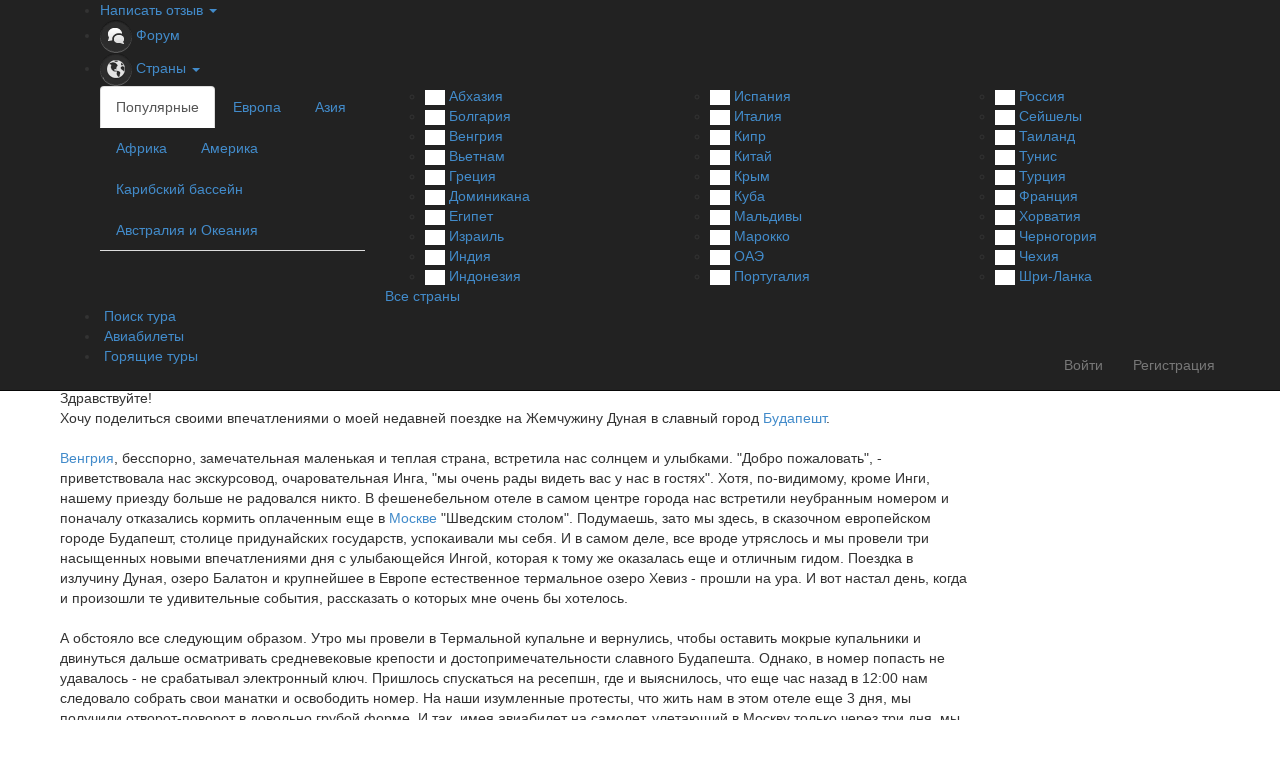

--- FILE ---
content_type: text/html;charset=UTF-8
request_url: https://r2.hk.kill-bot.ru/cn.php?url=aHR0cHM6Ly93d3cuYXlkYS5ydS9zdG9yaWVzLzE5Mi8=&r=&png=64&raf=62&lv=32967&id=MzI5Njc=&p=My4xNDUuNDMuMjIz&rr=1769807330822&u=eyJDIjp7Im1heFRvdWNoUG9pbnRzIjowLCJCIjpmYWxzZX0sIkQiOnsidmVuZG9yIjoiR29vZ2xlIEluYy4iLCJBIjoiR29vZ2xlIFN3aWZ0U2hhZGVyIiwiQTEiOiJHb29nbGUgU3dpZnRTaGFkZXIifSwiaCI6eyJtIjozMiwibCI6ODE5MiwibyI6MjU2LCJpIjo4MTkyLCJqIjoxNiwicyI6eyIwIjo4MTkyLCIxIjo4MTkyfX0sInBsdWdpbnMiOm51bGwsImciOnsidGltZVpvbmUiOiJVVEMiLCJsb2NhbGUiOiJlbi1VUyJ9LCJ1Ijp7ImpzSGVhcFNpemVMaW1pdCI6NjYyMDAwMDAwfSwidiI6MX0=&g=iVBORw0KGgoAAAANSUhEUgAAAIAAAABACAYAAADS1n9%2FAAAENUlEQVR4Xu3UhVIUUBTG8e0Ouru7O59IEVQQDDBAQEXFBgN2l1JABVSwUSRt6SVVlLAwQCycOecxzrkz9wG%2B%2F%2FzuFQoEgnWhUCjgS7aBkAFQfgAikQgA1OsnBXzoFBjaWIW%2FvlgsBgB1ugk663mpYDijGgFIJBIAUKs1cxZCBUY2GRCAVCoFADWacULzeepophEByGQyAGBSj3EVQgXGskwIQC6XAwCjapTQfJ46vrkGASgUCgBgUI5wFUIFzFtqEYBSqQQA1YphQvN56sTWOgSgUqkAQJV8iKsQKjCZXY8A1Go1ALggGyQ0n6dO5TQgAI1GAwDOS19xFUIFprddRABarRYAnJO8JDSfp87kXkIAOp0OAJwVv%2BAqhArM5jUiAL1eDwAqRc8Jzeepr7c3IQALCwsAUCF8xlUIFXizoxkBWFpaAoAzgqeE5vPUtzsvIwArKysAcHr9CVchVGBu1xUEYG1tDQBO%2FXtMaD5PfZd%2FFQHY2NgAgJN%2FB7gKoQLvC1oQgK2tLQA48aef0HyeOr%2B7FQHY2dkBgOO%2F%2B7gKoQILe9oQgL29PQA49quX0Hyeurj3GgJwcHAAAOVrPVyFUIGlfdcRgKOjIwA4%2BrOb0Hye%2BqHwBgJwcnICAEdWH3EVQgU%2BFrUjAGdnZwBweKWL0Hye%2Bml%2FBwJwcXEBAGU%2FHnIVQgU%2BF99EAK6urgDg0PcHhObz1C8ltxCAm5sbADj4rZOrECqwXHobAbi7uwOAA1%2FvE5rPU78euIMAPDw8AEDp8j2uQqjAt4N3EYCnpycAKPlyl9B8nvr90D0E4OXlBQCKP9%2FhKoQK%2FCi7jwC8vb0BwP5PtwnN56krhzsRgI%2BPDwAo%2BniLqxAqsHrkAQLw9fUFAIUfbhKaz1N%2FHn2IAPz8%2FADAvqUOrkKowFp5FwLw9%2FcHAHsX2wnN56m%2Fjj1CAAEBAQBgz8INrkKowO%2Fj3QggMDAQAOyev05oPk%2F9c6IHAQQFBQGAgvfXuAqhAn9P9iKA4OBgAJD%2Fro3QfJ7671QfAggJCQEAu%2BZauQqhAuun%2BxFAaGgoANj5toXQfJ4qODOAAMLCwgDAjjdXuQqhAsKKxwggPDwcAGx%2FfYXQfJ4qqnyCACIiIgBA3uxlrkKogPjsUwQQGRkJAHJnmgnN56mSc88QQFRUFADYNt3EVQgVkJ5%2FjgCio6MBQM5UI6H5PFV24QUCiImJAQDZk5e4CqEC8qqXCCA2NhYAbJ24SGg%2BT1VUv0IAcXFxAGCLuYGrECqgNAwigPj4eACwebye0HyeqjIOIYCEhAQAkDVWx1UIFVCbhhFAYmIiAMgcrSU0n6dqakYQQFJSEgDYNFLDVQgV0NaOIoDk5GQAkDFsIjSfp%2BrqxhBASkoKANg4ZOQqhAro68cRQGpqKgDYMGggNJ%2BnWjSYEUBaWhoA4Eu0QXp6OgMg%2FAD%2BA8NKSfB4tp8SAAAAAElFTkSuQmCC&c=17698073289946258&ng=0
body_size: 240
content:
{"bot":false,"fraud":false,"l":true,"bl":false,"wl":false,"tm":"2","vpn":0,"net_id":4160945137,"capt":false,"d":false,"os":"Mac OS X","snsht":495876374,"snsht_d":1904344328,"sess":"17698073289946258","UserID":"151441428662410990","ip":"3.145.43.223","t":true,"net_t":"mob","sc":true,"cv":"02f994b68a4f555014acd1a47cdcd63a","metr":"11944582"}

--- FILE ---
content_type: text/html; charset=UTF-8
request_url: https://www.ayda.ru/stories/192/
body_size: 29252
content:
<!DOCTYPE html>
<html lang="ru">
<head>
	<meta charset="utf-8">
	<meta http-equiv="X-UA-Compatible" content="IE=edge">
	<title>Первомай в Венгрии или &quot;Несказочные приключения в сказочной стране&quot;</title>
	<meta name="description" content="Здравствуйте! Хочу поделиться своими впечатлениями о моей недавней поездке на Жемчужину Дуная в славный город Будапешт.Венгрия, бесспорно, замечательная маленькая и теплая страна, встретила нас солнцем и улыбками. &quot;Добро пожаловать&quot;, - приветствовала...">
	<meta name="keywords" content="Отдых в Венгрии, Венгрия, рассказы туристов, отзывы, туризм, отель">
	<meta name="author" content="">
	<meta name="viewport" content="width=device-width, initial-scale=1">
	<!--<link rel="shortcut icon" href="../../docs-assets/ico/favicon.png">
	<link href="/favicon.ico" type="image/x-icon" rel="shortcut icon"> -->
	<link href="/favicon.png" type="image/png" rel="shortcut icon"> 

	
	
<link rel="canonical" href="/stories/192/"/>

	
	
	<!--<script charset="UTF-8" src="//cdn.sendpulse.com/js/push/cbe575c4c31ac185dac3639b210fde45_1.js" async></script>-->

	    <!-- Yandex.RTB -->
		<script>window.yaContextCb=window.yaContextCb||[]</script>
		<script src="https://yandex.ru/ads/system/context.js" async></script>
	
</head>
<body class="bg ">
	
		<section class="header">
			<div class="navbar navbar-inverse navbar-fixed-top" role="navigation">
	<div class="container">
		<button type="button" class="navbar-toggle collapsed" data-toggle="collapse" data-target="#navbar" aria-expanded="false" aria-controls="navbar">
			<span class="sr-only">Toggle navigation</span>
			<span class="icon-bar"></span>
			<span class="icon-bar"></span>
			<span class="icon-bar"></span>
		</button>
		<div id="navbar" class="collapse navbar-collapse">
			<ul>
				<li class="dropdown hidden-xs">
					<a id="drop1" href="#" class="dropdown-toggle" data-toggle="dropdown" role="button" aria-haspopup="true" aria-expanded="false"> Написать отзыв <span class="caret"></span> </a>
					<ul class="dropdown-menu " aria-labelledby="drop1">
						<li>
							<a href="/reviews/add/"> <img src="/img/hd-write-icon.png" alt="Написать отзыв" title="Написать отзыв"/> Написать отзыв </a>
						</li>
						<li role="separator" class="divider"></li>
						<!--
						<li>
							<a href="/forum"> <img src="/img/hd-ask-icon.png" alt="Задать вопрос" title="Задать вопрос"/> Задать вопрос </a>
						</li>
						<li role="separator" class="divider"></li>
						-->
						<li>
							<a href="https://www.ayda.ru/auth/signup/ "> <img src="/img/hd-video-icon.png" alt="Загрузить видео" title="Загрузить видео"> Загрузить видео </a>
						</li>
						<li role="separator" class="divider"></li>
						<li>
							<a href="https://www.ayda.ru/auth/signup/ ">
						<img src="/img/hd-photo-icon.png" alt="Загрузить фото" title="Загрузить фото">
						Загрузить фото
					</a>
						</li>
					</ul>
				</li>
				<li class="visible-xs">
					<a href="/reviews/add/"> <img src="/img/hd-write-icon.png" alt="Написать отзыв" title="Написать отзыв"/> Написать отзыв </a>
				</li>
				<li role="separator" class="divider visible-xs"></li>
				<!--
				<li class="visible-xs">
					<a href="/forum"> <img src="/img/hd-ask-icon.png" alt="Задать вопрос" title="Задать вопрос"/> Задать вопрос </a>
				</li>
				-->
				<li class="visible-xs">
					<a href="https://www.ayda.ru/auth/signup/ "> <img src="/img/hd-video-icon.png" alt="Загрузить видео" title="Загрузить видео"> Загрузить видео </a>
				</li>
				<li class="visible-xs">
					<a href="https://www.ayda.ru/auth/signup/ ">
						<img src="/img/hd-photo-icon.png" alt="Загрузить фото" title="Загрузить фото">
						Загрузить фото
					</a>
					<hr class="visible-xs">
				</li>
				
				<li>
					<a href="https://www.ayda.ru/forum/"> <img src="/img/hd-forum-icon.png" alt="Форум" title="Форум"> Форум</a>
				</li>
				<li class="hidden-sm hidden-md hidden-lg">
					<a href="/countries/"> <img src="/img/hd-country2-icon.png" alt="Страны" title="Страны"> Страны</a>
				</li>
				<li class="dropdown hidden-xs">
					<a id="countries-dropdown"> <img src="https://www.ayda.ru/img/hd-country2-icon.png" alt="Страны" title="Страны"> Страны <span class="caret"></span> </a>

					<div class="dropdown-menu-new" id="countries-dropdown-menu">
						<div class="row">
							<div class="col-xs-6 bordered">
								<ul class="nav nav-tabs" role="tablist">
									<li class="active"><a href="#popular-tab" role="tab" data-toggle="tab">Популярные</a></li>
									<li><a href="#europe-tab" role="tab" data-toggle="tab">Европа</a></li>
									<li><a href="#asia-tab" role="tab" data-toggle="tab">Азия</a></li>
									<li><a href="#africa-tab" role="tab" data-toggle="tab">Африка</a></li>
									<li><a href="#america-tab" role="tab" data-toggle="tab">Америка</a></li>
									<li><a href="#carib-tab" role="tab" data-toggle="tab">Карибский бассейн</a></li>
									<li><a href="#australia-tab" role="tab" data-toggle="tab">Австралия и Океания</a></li>
								</ul>
							</div>
							<div class="col-xs-18">
								<!-- Tab panes -->
								<div class="tab-content">
									<div class="tab-pane active" id="popular-tab">
										<div class="row">
											<div class="col-xs-8">
												<ul class="dropdown-countries-list">
													<li>
														<a rel="nofollow" href="https://www.ayda.ru/abkhazia/" title="Абхазия">
															<img class="lazyload" src="/img/thumb-white-20px.png" data-src="/flags/ab.png" alt="Абхазия">
															<span>Абхазия</span>
														</a>
													</li>
													<li>
														<a rel="nofollow" href="https://www.ayda.ru/bulgaria/" title="Болгария">
															<img class="lazyload" src="/img/thumb-white-20px.png" data-src="/flags/bg.png" alt="Болгария">
															<span>Болгария</span>
														</a>
													</li>
													<li>
														<a rel="nofollow" href="https://www.ayda.ru/hungary/" title="Венгрия">
															<img class="lazyload" src="/img/thumb-white-20px.png" data-src="/flags/hu.png" alt="Венгрия">
															<span>Венгрия</span>
														</a>
													</li>
													<li>
														<a rel="nofollow" href="https://www.ayda.ru/vietnam/" title="Вьетнам">
															<img class="lazyload" src="/img/thumb-white-20px.png" data-src="/flags/vn.png" alt="Вьетнам">
															<span>Вьетнам</span>
														</a>
													</li>
													<li>
														<a rel="nofollow" href="https://www.ayda.ru/greece/" title="Греция">
															<img class="lazyload" src="/img/thumb-white-20px.png" data-src="/flags/gr.png" alt="Греция">
															<span>Греция</span>
														</a>
													</li>
													<li>
														<a rel="nofollow" href="https://www.ayda.ru/dominicana/" title="Доминикана">
															<img class="lazyload" src="/img/thumb-white-20px.png" data-src="/flags/do.png" alt="Доминикана">
															<span>Доминикана</span>
														</a>
													</li>
													<li>
														<a rel="nofollow" href="https://www.ayda.ru/egypt/" title="Египет">
															<img class="lazyload" src="/img/thumb-white-20px.png" data-src="/flags/eg.png" alt="Египет">
															<span>Египет</span>
														</a>
													</li>
													<li>
														<a rel="nofollow" href="https://www.ayda.ru/israel/" title="Израиль">
															<img class="lazyload" src="/img/thumb-white-20px.png" data-src="/flags/il.png" alt="Израиль">
															<span>Израиль</span>
														</a>
													</li>
													<li>
														<a rel="nofollow" href="https://www.ayda.ru/india/" title="Индия">
															<img class="lazyload" src="/img/thumb-white-20px.png" data-src="/flags/in.png" alt="Индия">
															<span>Индия</span>
														</a>
													</li>
													<li>
														<a rel="nofollow" href="https://www.ayda.ru/indonesia/" title="Индонезия">
															<img class="lazyload" src="/img/thumb-white-20px.png" data-src="/flags/id.png" alt="Индонезия">
															<span>Индонезия</span>
														</a>
													</li>

												</ul>
											</div>
											<div class="col-xs-8">
												<ul class="dropdown-countries-list">
													<li>
														<a rel="nofollow" href="https://www.ayda.ru/spain/" title="Испания">
															<img class="lazyload" src="/img/thumb-white-20px.png" data-src="/flags/es.png" alt="Испания">
															<span>Испания</span>
														</a>
													</li>
													<li>
														<a rel="nofollow" href="https://www.ayda.ru/italy/" title="Италия">
															<img class="lazyload" src="/img/thumb-white-20px.png" data-src="/flags/it.png" alt="Италия">
															<span>Италия</span>
														</a>
													</li>
													<li>
														<a rel="nofollow" href="https://www.ayda.ru/cyprus/" title="Кипр">
															<img class="lazyload" src="/img/thumb-white-20px.png" data-src="/flags/cy.png" alt="Кипр">
															<span>Кипр</span>
														</a>
													</li>

													<li>
														<a rel="nofollow" href="https://www.ayda.ru/china/" title="Китай">
															<img class="lazyload" src="/img/thumb-white-20px.png" data-src="/flags/cn.png" alt="Китай">
															<span>Китай</span>
														</a>
													</li>
													<li>
														<a rel="nofollow" href="https://www.ayda.ru/crimea/" title="Крым">
															<img class="lazyload" src="/img/thumb-white-20px.png" data-src="/flags/ru.png" alt="Крым">
															<span>Крым</span>
														</a>
													</li>
													<li>
														<a rel="nofollow" href="https://www.ayda.ru/cuba/" title="Куба">
															<img class="lazyload" src="/img/thumb-white-20px.png" data-src="/flags/cu.png" alt="Куба">
															<span>Куба</span>
														</a>
													</li>
													<li>
														<a rel="nofollow" href="https://www.ayda.ru/maldives/" title="Мальдивы">
															<img class="lazyload" src="/img/thumb-white-20px.png" data-src="/flags/mv.png" alt="Мальдивы">
															<span>Мальдивы</span>
														</a>
													</li>
													<li>
														<a rel="nofollow" href="https://www.ayda.ru/morocco/" title="Марокко">
															<img class="lazyload" src="/img/thumb-white-20px.png" data-src="/flags/ma.png" alt="Марокко">
															<span>Марокко</span>
														</a>
													</li>
													<li>
														<a rel="nofollow" href="https://www.ayda.ru/uae/" title="ОАЭ">
															<img class="lazyload" src="/img/thumb-white-20px.png" data-src="/flags/ae.png" alt="ОАЭ">
															<span>ОАЭ</span>
														</a>
													</li>
													<li>
														<a rel="nofollow" href="https://www.ayda.ru/portugal/" title="Португалия">
															<img class="lazyload" src="/img/thumb-white-20px.png" data-src="/flags/pt.png" alt="Португалия">
															<span>Португалия</span>
														</a>
													</li>
												</ul>
											</div>
											<div class="col-xs-8">
												<ul class="dropdown-countries-list">
													<li>
														<a rel="nofollow" href="https://www.ayda.ru/russia/" title="Россия">
															<img class="lazyload" src="/img/thumb-white-20px.png" data-src="/flags/ru.png" alt="Россия">
															<span>Россия</span>
														</a>
													</li>
													<li>
														<a rel="nofollow" href="https://www.ayda.ru/seychelles/" title="Сейшелы">
															<img class="lazyload" src="/img/thumb-white-20px.png" data-src="/flags/sc.png" alt="Сейшелы">
															<span>Сейшелы</span>
														</a>
													</li>
													<li>
														<a rel="nofollow" href="https://www.ayda.ru/thailand/" title="Таиланд">
															<img class="lazyload" src="/img/thumb-white-20px.png" data-src="/flags/th.png" alt="Таиланд">
															<span>Таиланд</span>
														</a>
													</li>
													<li>
														<a rel="nofollow" href="https://www.ayda.ru/tunisia/" title="Тунис">
															<img class="lazyload" src="/img/thumb-white-20px.png" data-src="/flags/tn.png" alt="Тунис">
															<span>Тунис</span>
														</a>
													</li>
													<li>
														<a rel="nofollow" href="https://www.ayda.ru/turkey/" title="Турция">
															<img class="lazyload" src="/img/thumb-white-20px.png" data-src="/flags/tr.png" alt="Турция">
															<span>Турция</span>
														</a>
													</li>
													<li>
														<a rel="nofollow" href="https://www.ayda.ru/france/" title="Франция">
															<img class="lazyload" src="/img/thumb-white-20px.png" data-src="/flags/fr.png" alt="Франция">
															<span>Франция</span>
														</a>
													</li>
													<li>
														<a rel="nofollow" href="https://www.ayda.ru/croatia/" title="Хорватия">
															<img class="lazyload" src="/img/thumb-white-20px.png" data-src="/flags/hr.png" alt="Хорватия">
															<span>Хорватия</span>
														</a>
													</li>
													<li>
														<a rel="nofollow" href="https://www.ayda.ru/montenegro/" title="Черногория">
															<img class="lazyload" src="/img/thumb-white-20px.png" data-src="/flags/me.png" alt="Черногория">
															<span>Черногория</span>
														</a>
													</li>
													<li>
														<a rel="nofollow" href="https://www.ayda.ru/czech-republic/" title="Чехия">
															<img class="lazyload" src="/img/thumb-white-20px.png" data-src="/flags/cz.png" alt="Чехия">
															<span>Чехия</span>
														</a>
													</li>
													<li>
														<a rel="nofollow" href="https://www.ayda.ru/sri-lanka/" title="Шри-Ланка">
															<img class="lazyload" src="/img/thumb-white-20px.png" data-src="/flags/lk.png" alt="Шри-Ланка">
															<span>Шри-Ланка</span>
														</a>
													</li>
												</ul>
											</div>
										</div>
									</div>
									<div class="tab-pane" id="europe-tab">
										<div class="row">
											<div class="col-xs-8">
												<ul class="dropdown-countries-list">
													<li>
														<a rel="nofollow" href="https://www.ayda.ru/austria/" title="Австрия">
															<img class="lazyload" src="/img/thumb-white-20px.png" data-src="/flags/at.png" alt="Австрия">
															<span>Австрия</span>
														</a>
													</li>
													<li>
														<a rel="nofollow" href="https://www.ayda.ru/belarus/" title="Беларусь">
															<img class="lazyload" src="/img/thumb-white-20px.png" data-src="/flags/by.png" alt="Беларусь">
															<span>Беларусь</span>
														</a>
													</li>
													<li>
														<a rel="nofollow" href="https://www.ayda.ru/belgium/" title="Бельгия">
															<img class="lazyload" src="/img/thumb-white-20px.png" data-src="/flags/be.png" alt="Бельгия">
															<span>Бельгия</span>
														</a>
													</li>
													<li>
														<a rel="nofollow" href="https://www.ayda.ru/bulgaria/" title="Болгария">
															<img class="lazyload" src="/img/thumb-white-20px.png" data-src="/flags/bg.png" alt="Болгария">
															<span>Болгария</span>
														</a>
													</li>
													<li>
														<a rel="nofollow" href="https://www.ayda.ru/kingdom/" title="Великобритания">
															<img class="lazyload" src="/img/thumb-white-20px.png" data-src="/flags/gb.png" alt="Великобритания">
															<span>Великобритания</span>
														</a>
													</li>
													<li>
														<a rel="nofollow" href="https://www.ayda.ru/hungary/" title="Венгрия">
															<img class="lazyload" src="/img/thumb-white-20px.png" data-src="/flags/hu.png" alt="Венгрия">
															<span>Венгрия</span>
														</a>
													</li>
													<li>
														<a rel="nofollow" href="https://www.ayda.ru/germany/" title="Германия">
															<img class="lazyload" src="/img/thumb-white-20px.png" data-src="/flags/de.png" alt="Германия">
															<span>Германия</span>
														</a>
													</li>
												</ul>
											</div>
											<div class="col-xs-8">
												<ul class="dropdown-countries-list">
													<li>
														<a rel="nofollow" href="https://www.ayda.ru/ireland/" title="Ирландия">
															<img class="lazyload" src="/img/thumb-white-20px.png" data-src="/flags/ie.png" alt="Ирландия">
															<span>Ирландия</span>
														</a>
													</li>
													<li>
														<a rel="nofollow" href="https://www.ayda.ru/liechtenstein/" title="Лихтенштейн">
															<img class="lazyload" src="/img/thumb-white-20px.png" data-src="/flags/li.png" alt="Лихтенштейн">
															<span>Лихтенштейн</span>
														</a>
													</li>
													<li>
														<a rel="nofollow" href="https://www.ayda.ru/luxembourg/" title="Люксембург">
															<img class="lazyload" src="/img/thumb-white-20px.png" data-src="/flags/lu.png" alt="Люксембург">
															<span>Люксембург</span>
														</a>
													</li>
													<li>
														<a rel="nofollow" href="https://www.ayda.ru/moldavia/" title="Молдавия">
															<img class="lazyload" src="/img/thumb-white-20px.png" data-src="/flags/md.png" alt="Молдавия">
															<span>Молдавия</span>
														</a>
													</li>
													<li>
														<a rel="nofollow" href="https://www.ayda.ru/monaco/" title="Монако">
															<img class="lazyload" src="/img/thumb-white-20px.png" data-src="/flags/mc.png" alt="Монако">
															<span>Монако</span>
														</a>
													</li>
													<li>
														<a rel="nofollow" href="https://www.ayda.ru/netherlands/" title="Нидерланды">
															<img class="lazyload" src="/img/thumb-white-20px.png" data-src="/flags/nl.png" alt="Нидерланды">
															<span>Нидерланды</span>
														</a>
													</li>
													<li>
														<a rel="nofollow" href="https://www.ayda.ru/poland/" title="Польша">
															<img class="lazyload" src="/img/thumb-white-20px.png" data-src="/flags/pl.png" alt="Польша">
															<span>Польша</span>
														</a>
													</li>
												</ul>
											</div>
											<div class="col-xs-8">
												<ul class="dropdown-countries-list">
													<li>
														<a rel="nofollow" href="https://www.ayda.ru/russia/" title="Россия">
															<img class="lazyload" src="/img/thumb-white-20px.png" data-src="/flags/ru.png" alt="Россия">
															<span>Россия</span>
														</a>
													</li>
													<li>
														<a rel="nofollow" href="https://www.ayda.ru/romania/" title="Румыния">
															<img class="lazyload" src="/img/thumb-white-20px.png" data-src="/flags/ro.png" alt="Румыния">
															<span>Румыния</span>
														</a>
													</li>
													<li>
														<a rel="nofollow" href="https://www.ayda.ru/slovakia/" title="Словакия">
															<img class="lazyload" src="/img/thumb-white-20px.png" data-src="/flags/sk.png" alt="Словакия">
															<span>Словакия</span>
														</a>
													</li>
													<li>
														<a rel="nofollow" href="https://www.ayda.ru/ukraine/" title="Украина">
															<img class="lazyload" src="/img/thumb-white-20px.png" data-src="/flags/ua.png" alt="Украина">
															<span>Украина</span>
														</a>
													</li>
													<li>
														<a rel="nofollow" href="https://www.ayda.ru/france/" title="Франция">
															<img class="lazyload" src="/img/thumb-white-20px.png" data-src="/flags/fr.png" alt="Франция">
															<span>Франция</span>
														</a>
													</li>
													<li>
														<a rel="nofollow" href="https://www.ayda.ru/czech-republic/" title="Чехия">
															<img class="lazyload" src="/img/thumb-white-20px.png" data-src="/flags/cz.png" alt="Чехия">
															<span>Чехия</span>
														</a>
													</li>
													<li>
														<a rel="nofollow" href="https://www.ayda.ru/switzerland/" title="Швейцария">
															<img class="lazyload" src="/img/thumb-white-20px.png" data-src="/flags/ch.png" alt="Швейцария">
															<span>Хорватия</span>
														</a>
													</li>
												</ul>
											</div>
										</div>
									</div>
									<div class="tab-pane" id="asia-tab">
										<div class="row">
											<div class="col-xs-8">
												<ul class="dropdown-countries-list">
													<li>
														<a rel="nofollow" href="https://www.ayda.ru/armenia/" title="Армения">
															<img class="lazyload" src="/img/thumb-white-20px.png" data-src="/flags/am.png" alt="Армения">
															<span>Армения</span>
														</a>
													</li>
													<li>
														<a rel="nofollow" href="https://www.ayda.ru/bhutan/" title="Бутан">
															<img class="lazyload" src="/img/thumb-white-20px.png" data-src="/flags/bt.png" alt="Бутан">
															<span>Бутан</span>
														</a>
													</li>
													<li>
														<a rel="nofollow" href="https://www.ayda.ru/cambodia/" title="Камбоджа">
															<img class="lazyload" src="/img/thumb-white-20px.png" data-src="/flags/kh.png" alt="Камбоджа">
															<span>Камбоджа</span>
														</a>
													</li>
													<li>
														<a rel="nofollow" href="https://www.ayda.ru/cyprus/" title="Кипр">
															<img class="lazyload" src="/img/thumb-white-20px.png" data-src="/flags/cy.png" alt="Кипр">
															<span>Кипр</span>
														</a>
													</li>
													<li>
														<a rel="nofollow" href="https://www.ayda.ru/china/" title="Китай">
															<img class="lazyload" src="/img/thumb-white-20px.png" data-src="/flags/cn.png" alt="Китай">
															<span>Китай</span>
														</a>
													</li>
													<li>
														<a rel="nofollow" href="https://www.ayda.ru/south-korea/" title="Южная Корея">
															<img class="lazyload" src="/img/thumb-white-20px.png" data-src="/flags/kr.png" alt="Южная Корея">
															<span>Южная Корея</span>
														</a>
													</li>
													<li>
														<a rel="nofollow" href="https://www.ayda.ru/singapore/" title="Сингапур">
															<img class="lazyload" src="/img/thumb-white-20px.png" data-src="/flags/sg.png" alt="Сингапур">
															<span>Сингапур</span>
														</a>
													</li>
													<li>
														<a rel="nofollow" href="https://www.ayda.ru/vietnam/" title="Вьетнам">
															<img class="lazyload" src="/img/thumb-white-20px.png" data-src="/flags/vn.png" alt="Вьетнам">
															<span>Вьетнам</span>
														</a>
													</li>
												</ul>
											</div>
											<div class="col-xs-8">
												<ul class="dropdown-countries-list">
													<li>
														<a rel="nofollow" href="https://www.ayda.ru/georgia/" title="Грузия">
															<img class="lazyload" src="/img/thumb-white-20px.png" data-src="/flags/ge.png" alt="Грузия">
															<span>Грузия</span>
														</a>
													</li>
													<li>
														<a rel="nofollow" href="https://www.ayda.ru/israel/" title="Израиль">
															<img class="lazyload" src="/img/thumb-white-20px.png" data-src="/flags/il.png" alt="Израиль">
															<span>Израиль</span>
														</a>
													</li>
													<li>
														<a rel="nofollow" href="https://www.ayda.ru/india/" title="Индия">
															<img class="lazyload" src="/img/thumb-white-20px.png" data-src="/flags/in.png" alt="Индия">
															<span>Индия</span>
														</a>
													</li>
													<li>
														<a rel="nofollow" href="https://www.ayda.ru/indonesia/" title="Индонезия">
															<img class="lazyload" src="/img/thumb-white-20px.png" data-src="/flags/id.png" alt="Индонезия">
															<span>Индонезия</span>
														</a>
													</li>
													<li>
														<a rel="nofollow" href="https://www.ayda.ru/jordan/" title="Иордания">
															<img class="lazyload" src="/img/thumb-white-20px.png" data-src="/flags/jo.png" alt="Иордания">
															<span>Иордания</span>
														</a>
													</li>
													<li>
														<a rel="nofollow" href="https://www.ayda.ru/laos/" title="Лаос">
															<img class="lazyload" src="/img/thumb-white-20px.png" data-src="/flags/la.png" alt="Лаос">
															<span>Лаос</span>
														</a>
													</li>
													<li>
														<a rel="nofollow" href="https://www.ayda.ru/malaysia/" title="Малайзия">
															<img class="lazyload" src="/img/thumb-white-20px.png" data-src="/flags/my.png" alt="Малайзия">
															<span>Малайзия</span>
														</a>
													</li>
													<li>
														<a rel="nofollow" href="https://www.ayda.ru/maldives/" title="Мальдивы">
															<img class="lazyload" src="/img/thumb-white-20px.png" data-src="/flags/mv.png" alt="Мальдивы">
															<span>Мальдивы</span>
														</a>
													</li>
												</ul>
											</div>
											<div class="col-xs-8">
												<ul class="dropdown-countries-list">
													<li>
														<a rel="nofollow" href="https://www.ayda.ru/myanmar/" title="Мьянма (Бирма)">
															<img class="lazyload" src="/img/thumb-white-20px.png" data-src="/flags/mm.png" alt="Мьянма (Бирма)">
															<span>Мьянма (Бирма)</span>
														</a>
													</li>
													<li>
														<a rel="nofollow" href="https://www.ayda.ru/nepal/" title="Непал">
															<img class="lazyload" src="/img/thumb-white-20px.png" data-src="/flags/np.png" alt="Непал">
															<span>Непал</span>
														</a>
													</li>
													<li>
														<a rel="nofollow" href="https://www.ayda.ru/thailand/" title="Таиланд">
															<img class="lazyload" src="/img/thumb-white-20px.png" data-src="/flags/th.png" alt="Таиланд">
															<span>Таиланд</span>
														</a>
													</li>
													<li>
														<a rel="nofollow" href="https://www.ayda.ru/turkey/" title="Турция">
															<img class="lazyload" src="/img/thumb-white-20px.png" data-src="/flags/tr.png" alt="Турция">
															<span>Турция</span>
														</a>
													</li>
													<li>
														<a rel="nofollow" href="https://www.ayda.ru/philippines/" title="Филиппины">
															<img class="lazyload" src="/img/thumb-white-20px.png" data-src="/flags/ph.png" alt="Филиппины">
															<span>Филиппины</span>
														</a>
													</li>
													<li>
														<a rel="nofollow" href="https://www.ayda.ru/sri-lanka/" title="Шри-Ланка">
															<img class="lazyload" src="/img/thumb-white-20px.png" data-src="/flags/lk.png" alt="Шри-Ланка">
															<span>Шри-Ланка</span>
														</a>
													</li>
													<li>
														<a rel="nofollow" href="https://www.ayda.ru/japan/" title="Япония">
															<img class="lazyload" src="/img/thumb-white-20px.png" data-src="/flags/jp.png" alt="Япония">
															<span>Япония</span>
														</a>
													</li>
												</ul>
											</div>
										</div>
									</div>
									<div class="tab-pane" id="america-tab">
										<div class="row">
											<div class="col-xs-8">
												<ul class="dropdown-countries-list">
													<li>
														<a rel="nofollow" href="https://www.ayda.ru/argentina/" title="Аргентина">
															<img class="lazyload" src="/img/thumb-white-20px.png" data-src="/flags/ar.png" alt="Аргентина">
															<span>Аргентина</span>
														</a>
													</li>
													<li>
														<a rel="nofollow" href="https://www.ayda.ru/belize/" title="Белиз">
															<img class="lazyload" src="/img/thumb-white-20px.png" data-src="/flags/bz.png" alt="Белиз">
															<span>Белиз</span>
														</a>
													</li>
													<li>
														<a rel="nofollow" href="https://www.ayda.ru/bolivia/" title="Боливия">
															<img class="lazyload" src="/img/thumb-white-20px.png" data-src="/flags/bo.png" alt="Боливия">
															<span>Боливия</span>
														</a>
													</li>
													<li>
														<a rel="nofollow" href="https://www.ayda.ru/brazil/" title="Бразилия">
															<img class="lazyload" src="/img/thumb-white-20px.png" data-src="/flags/br.png" alt="Бразилия">
															<span>Бразилия</span>
														</a>
													</li>
													<li>
														<a rel="nofollow" href="https://www.ayda.ru/venezuela/" title="Венесуэла">
															<img class="lazyload" src="/img/thumb-white-20px.png" data-src="/flags/ve.png" alt="Венесуэла">
															<span>Венесуэла</span>
														</a>
													</li>
												</ul>
											</div>
											<div class="col-xs-8">
												<ul class="dropdown-countries-list">
													<li>
														<a rel="nofollow" href="https://www.ayda.ru/colombia/" title="Колумбия">
															<img class="lazyload" src="/img/thumb-white-20px.png" data-src="/flags/co.png" alt="Колумбия">
															<span>Колумбия</span>
														</a>
													</li>
													<li>
														<a rel="nofollow" href="https://www.ayda.ru/costa-rica/" title="Коста-Рика">
															<img class="lazyload" src="/img/thumb-white-20px.png" data-src="/flags/cr.png" alt="Коста-Рика">
															<span>Коста-Рика</span>
														</a>
													</li>
													<li>
														<a rel="nofollow" href="https://www.ayda.ru/panama/" title="Панама">
															<img class="lazyload" src="/img/thumb-white-20px.png" data-src="/flags/pa.png" alt="Панама">
															<span>Панама</span>
														</a>
													</li>
													<li>
														<a rel="nofollow" href="https://www.ayda.ru/paraguay/" title="Парагвай">
															<img class="lazyload" src="/img/thumb-white-20px.png" data-src="/flags/py.png" alt="Парагвай">
															<span>Парагвай</span>
														</a>
													</li>
													<li>
														<a rel="nofollow" href="https://www.ayda.ru/peru/" title="Перу">
															<img class="lazyload" src="/img/thumb-white-20px.png" data-src="/flags/pe.png" alt="Перу">
															<span>Перу</span>
														</a>
													</li>
												</ul>
											</div>
											<div class="col-xs-8">
												<ul class="dropdown-countries-list">
													<li>
														<a rel="nofollow" href="https://www.ayda.ru/usa/" title="США">
															<img class="lazyload" src="/img/thumb-white-20px.png" data-src="/flags/us.png" alt="США">
															<span>США</span>
														</a>
													</li>
													<li>
														<a rel="nofollow" href="https://www.ayda.ru/uruguay/" title="Уругвай">
															<img class="lazyload" src="/img/thumb-white-20px.png" data-src="/flags/uy.png" alt="Уругвай">
															<span>Уругвай</span>
														</a>
													</li>
													<li>
														<a rel="nofollow" href="https://www.ayda.ru/chile/" title="Чили">
															<img class="lazyload" src="/img/thumb-white-20px.png" data-src="/flags/cl.png" alt="Чили">
															<span>Чили</span>
														</a>
													</li>
													<li>
														<a rel="nofollow" href="https://www.ayda.ru/ecuador/" title="Эквадор">
															<img class="lazyload" src="/img/thumb-white-20px.png" data-src="/flags/ec.png" alt="Эквадор">
															<span>Эквадор</span>
														</a>
													</li>
													<li>
														<a rel="nofollow" href="https://www.ayda.ru/jamaica/" title="Ямайка">
															<img class="lazyload" src="/img/thumb-white-20px.png" data-src="/flags/jm.png" alt="Ямайка">
															<span>Ямайка</span>
														</a>
													</li>
												</ul>
											</div>
										</div>
									</div>
									<div class="tab-pane" id="africa-tab">
										<div class="row">
											<div class="col-xs-8">
												<ul class="dropdown-countries-list">
													<li>
														<a rel="nofollow" href="https://www.ayda.ru/egypt/" title="Египет">
															<img class="lazyload" src="/img/thumb-white-20px.png" data-src="/flags/eg.png" alt="Египет">
															<span>Египет</span>
														</a>
													</li>
													<li>
														<a rel="nofollow" href="https://www.ayda.ru/zambia/" title="Замбия">
															<img class="lazyload" src="/img/thumb-white-20px.png" data-src="/flags/zm.png" alt="Замбия">
															<span>Замбия</span>
														</a>
													</li>
													<li>
														<a rel="nofollow" href="https://www.ayda.ru/zimbabwe/" title="Зимбабве">
															<img class="lazyload" src="/img/thumb-white-20px.png" data-src="/flags/zw.png" alt="Зимбабве">
															<span>Зимбабве</span>
														</a>
													</li>
													<li>
														<a rel="nofollow" href="https://www.ayda.ru/cape-verde/" title="Кабо-Верде">
															<img class="lazyload" src="/img/thumb-white-20px.png" data-src="/flags/cv.png" alt="Кабо-Верде">
															<span>Кабо-Верде</span>
														</a>
													</li>
													<li>
														<a rel="nofollow" href="https://www.ayda.ru/kenya/" title="Кения">
															<img class="lazyload" src="/img/thumb-white-20px.png" data-src="/flags/ke.png" alt="Кения">
															<span>Кения</span>
														</a>
													</li>
													<li>
														<a rel="nofollow" href="https://www.ayda.ru/mauritius/" title="Маврикий">
															<img class="lazyload" src="/img/thumb-white-20px.png" data-src="/flags/mu.png" alt="Маврикий">
															<span>Маврикий</span>
														</a>
													</li>
												</ul>
											</div>
											<div class="col-xs-8">
												<ul class="dropdown-countries-list">
													<li>
														<a rel="nofollow" href="https://www.ayda.ru/madagascar/" title="Мадагаскар">
															<img class="lazyload" src="/img/thumb-white-20px.png" data-src="/flags/mg.png" alt="Мадагаскар">
															<span>Мадагаскар</span>
														</a>
													</li>
													<li>
														<a rel="nofollow" href="https://www.ayda.ru/morocco/" title="Марокко">
															<img class="lazyload" src="/img/thumb-white-20px.png" data-src="/flags/ma.png" alt="Марокко">
															<span>Марокко</span>
														</a>
													</li>
													<li>
														<a rel="nofollow" href="https://www.ayda.ru/namibia/" title="Намибия">
															<img class="lazyload" src="/img/thumb-white-20px.png" data-src="/flags/na.png" alt="Намибия">
															<span>Намибия</span>
														</a>
													</li>
													<li>
														<a rel="nofollow" href="https://www.ayda.ru/seychelles/" title="Сейшелы">
															<img class="lazyload" src="/img/thumb-white-20px.png" data-src="/flags/sc.png" alt="Сейшелы">
															<span>Сейшелы</span>
														</a>
													</li>
													<li>
														<a rel="nofollow" href="https://www.ayda.ru/senegal/" title="Сенегал">
															<img class="lazyload" src="/img/thumb-white-20px.png" data-src="/flags/sn.png" alt="Сенегал">
															<span>Сенегал</span>
														</a>
													</li>
													<li>
														<a rel="nofollow" href="https://www.ayda.ru/tanzania/" title="Танзания">
															<img class="lazyload" src="/img/thumb-white-20px.png" data-src="/flags/tz.png" alt="Танзания">
															<span>Танзания</span>
														</a>
													</li>
												</ul>
											</div>
											<div class="col-xs-8">
												<ul class="dropdown-countries-list">
													<li>
														<a rel="nofollow" href="https://www.ayda.ru/tunisia/" title="Тунис">
															<img class="lazyload" src="/img/thumb-white-20px.png" data-src="/flags/tn.png" alt="Тунис">
															<span>Тунис</span>
														</a>
													</li>
													<li>
														<a rel="nofollow" href="https://www.ayda.ru/uganda/" title="Уганда">
															<img class="lazyload" src="/img/thumb-white-20px.png" data-src="/flags/ug.png" alt="Уганда">
															<span>Уганда</span>
														</a>
													</li>
													<li>
														<a rel="nofollow" href="https://www.ayda.ru/ethiopia/" title="Эфиопия">
															<img class="lazyload" src="/img/thumb-white-20px.png" data-src="/flags/et.png" alt="Эфиопия">
															<span>Эфиопия</span>
														</a>
													</li>
													<li>
														<a rel="nofollow" href="https://www.ayda.ru/south-africa/" title="ЮАР">
															<img class="lazyload" src="/img/thumb-white-20px.png" data-src="/flags/za.png" alt="ЮАР">
															<span>ЮАР</span>
														</a>
													</li>
												</ul>
											</div>
										</div>
									</div>
									<div class="tab-pane" id="carib-tab">
										<div class="row">
											<div class="col-xs-8">
												<ul class="dropdown-countries-list">
													<li>
														<a rel="nofollow" href="https://www.ayda.ru/antigua-and-barbuda/" title="Антигуа и Барбуда">
															<img class="lazyload" src="/img/thumb-white-20px.png" data-src="/flags/ag.png" alt="Антигуа и Барбуда">
															<span>Антигуа и Барбуда</span>
														</a>
													</li>
													<li>
														<a rel="nofollow" href="https://www.ayda.ru/aruba/" title="Аруба">
															<img class="lazyload" src="/img/thumb-white-20px.png" data-src="/flags/aw.png" alt="Аруба">
															<span>Аруба</span>
														</a>
													</li>
													<li>
														<a rel="nofollow" href="https://www.ayda.ru/barbados/" title="Барбадос">
															<img class="lazyload" src="/img/thumb-white-20px.png" data-src="/flags/bb.png" alt="Барбадос">
															<span>Барбадос</span>
														</a>
													</li>
												</ul>
											</div>
											<div class="col-xs-8">
												<ul class="dropdown-countries-list">
													<li>
														<a rel="nofollow" href="https://www.ayda.ru/dominicana/" title="Доминикана">
															<img class="lazyload" src="/img/thumb-white-20px.png" data-src="/flags/do.png" alt="Доминикана">
															<span>Доминикана</span>
														</a>
													</li>
													<li>
														<a rel="nofollow" href="https://www.ayda.ru/cuba/" title="Куба">
															<img class="lazyload" src="/img/thumb-white-20px.png" data-src="/flags/cu.png" alt="Куба">
															<span>Куба</span>
														</a>
													</li>
													<li>
														<a rel="nofollow" href="https://www.ayda.ru/trinidad-and-tobago/" title="Тринидад и Тобаго">
															<img class="lazyload" src="/img/thumb-white-20px.png" data-src="/flags/tt.png" alt="Тринидад и Тобаго">
															<span>Тринидад и Тобаго</span>
														</a>
													</li>
												</ul>
											</div>
											<div class="col-xs-8">
												<ul class="dropdown-countries-list">
													<li>
														<a rel="nofollow" href="https://www.ayda.ru/jamaica/" title="Ямайка">
															<img class="lazyload" src="/img/thumb-white-20px.png" data-src="/flags/jm.png" alt="Ямайка">
															<span>Ямайка</span>
														</a>
													</li>
												</ul>
											</div>
										</div>
									</div>
									<div class="tab-pane" id="australia-tab">
										<div class="row">
											<div class="col-xs-8">
												<ul class="dropdown-countries-list">
													<li>
														<a rel="nofollow" href="https://www.ayda.ru/australia/" title="Австралия">
															<img class="lazyload" src="/img/thumb-white-20px.png" data-src="/flags/au.png" alt="Австралия">
															<span>Австралия</span>
														</a>
													</li>
													<li>
														<a rel="nofollow" href="https://www.ayda.ru/vanuatu/" title="Вануату">
															<img class="lazyload" src="/img/thumb-white-20px.png" data-src="/flags/vu.png" alt="Вануату">
															<span>Вануату</span>
														</a>
													</li>
													
													<li>
														<a rel="nofollow" href="https://www.ayda.ru/new-zealand/" title="Новая Зеландия">
															<img class="lazyload" src="/img/thumb-white-20px.png" data-src="/flags/nz.png" alt="Новая Зеландия">
															<span>Новая Зеландия</span>
														</a>
													</li>
													<li>
														<a rel="nofollow" href="https://www.ayda.ru/new-caledonia/" title="Новая Каледония">
															<img class="lazyload" src="/img/thumb-white-20px.png" data-src="/flags/nc.png" alt="Новая Каледония">
															<span>Новая Каледония</span>
														</a>
													</li>
												</ul>
											</div>
											<div class="col-xs-8">
												<ul class="dropdown-countries-list">

													<li>
														<a rel="nofollow" href="https://www.ayda.ru/cook-islands/" title="Острова Кука">
															<img class="lazyload" src="/img/thumb-white-20px.png" data-src="/flags/ck.png" alt="Острова Кука">
															<span>Острова Кука</span>
														</a>
													</li>
													<li>
														<a rel="nofollow" href="https://www.ayda.ru/papua-new-guinea/" title="Папуа Новая Гвинея">
															<img class="lazyload" src="/img/thumb-white-20px.png" data-src="/flags/pg.png" alt="Папуа Новая Гвинея">
															<span>Папуа Новая Гвинея</span>
														</a>
													</li>
													<li>
														<a rel="nofollow" href="https://www.ayda.ru/samoa/" title="Самоа">
															<img class="lazyload" src="/img/thumb-white-20px.png" data-src="/flags/ws.png" alt="Самоа">
															<span>Самоа</span>
														</a>
													</li>
												</ul>
											</div>
											<div class="col-xs-8">
												<ul class="dropdown-countries-list">
													<li>
														<a rel="nofollow" href="https://www.ayda.ru/solomon-islands/" title="Соломоновы острова">
															<img class="lazyload" src="/img/thumb-white-20px.png" data-src="/flags/sb.png" alt="Соломоновы острова">
															<span>Соломоновы острова</span>
														</a>
													</li>
													<li>
														<a rel="nofollow" href="https://www.ayda.ru/fiji/" title="Фиджи">
															<img class="lazyload" src="/img/thumb-white-20px.png" data-src="/flags/fj.png" alt="Фиджи">
															<span>Фиджи</span>
														</a>
													</li>
													<li>
														<a rel="nofollow" href="https://www.ayda.ru/french-polynesia/" title="Французская Полинезия">
															<img class="lazyload" src="/img/thumb-white-20px.png" data-src="/flags/pf.png" alt="Французская Полинезия">
															<span>Французская Полинезия</span>
														</a>
													</li>
												</ul>
											</div>
										</div>
									</div>
								</div>
								<div class="row">
									<div class="col-xs-24">
										<a href="/countries/" class="all-countries-a">Все страны</a>
									</div>
								</div>
							</div>
						</div>




					</div>
				</li>
				
				<li>
					<a href="https://www.ayda.ru/tury/"><img src="/img/hd-tour-icon.png" alt="Поиск тура" title="Поиск тура"> Поиск тура</a>
				</li>
				<li>
					<a href="https://www.ayda.ru/avia/"><img src="/img/hd-avia-icon.png" alt="Авиабилеты" title="Авиабилеты"> Авиабилеты</a>
				</li>
				<!--
				<li>
					<a href="/hs/"><img src="/img/hd-hotel-icon.png" alt="Бронирование отелей" title="Бронирование отелей"> Бронирование отелей</a>
				</li>
				-->
				<li>
					<a href="https://www.ayda.ru/hottours/"><img src="/img/hd-tour-icon.png" alt="Горящие туры " title="Горящие туры "> Горящие туры </a>
				</li>
			</ul>
		</div>

		<ul class="nav navbar-nav navbar-right">
			
							<li class="inner">
					<a class="login-btn" href="#"><img src="/img/header_icon_key.png" alt="Войти" title="Войти"/> Войти</a>
				</li>
				<li class="registration">
					<a href="javascript:void(0)" onclick="$('#popover-login').hide(); return o2.modalDialog.openById('register');" class="registry-btn">Регистрация</a>
					<div class="popover bottom" id="popover-login">
						<div class="arrow"></div>
						<div class="popover-content">
							<form id="auth">
								<input type="email" name="login" class="form-control exampleInputEmail1" id="exampleInputEmail1" placeholder="Ваш Логин">
								<input type="password" name="password" class="form-control exampleInputPassword1" id="exampleInputPassword1" placeholder="Ваш пароль">
								<button onclick="return o2.auth.submitAuth(this);" type="submit" class="btn btn-ttc">Вход</button>
								<p style="text-align:center"><a href="/auth/passwordreset">восстановление пароля</a></p>
								<span>Войти, используя аккаунт соц.сетей</span>
								<div class="text-center">
									
										<div id="uLogin" data-ulogin="display=panel;fields=first_name,last_name,email,nickname,sex;optional=bdate,country,city;providers=vkontakte,facebook,odnoklassniki;hidden=;redirect_uri=https://www.ayda.ru/auth/ulogin/;mobilebuttons=0;"></div>
									
								</div>
							</form>
						</div>
					</div>
				</li>
					</ul>
	</div>
</div>

		</section>
	

	<div class="container content">
		
			<div class="row">
	<div class="col-xs-24">
		<div class="search">
			<div class="logo hidden-xs">
				<a href="/">
					<img src="/img/aydared.png" alt="logo"/>
				</a>
			</div>
			<div class="search-form">
				<form role="form" action="/search/" onsubmit="return o2.searchValidation(this, event);">
					<div class="form-group">
						<label class="sr-only" for="example">Search</label>
						<input name="q" class="form-control _globalSearchInput" id="example" placeholder="Отель, курорт, страна, достопримечательность, ресторан..."/>
					</div>
					<button type="submit" class="btn btn-default btn-lg">Найти</button>
				</form>
				<div>
					Например,
					<a href="/search/?q=Rixos+Premium+Tekirova">Rixos Premium Tekirova</a>
				</div>
			</div>
		</div>
	</div>
</div>

		

		<div class="row ">
			
			<div class="col-xs-19 full-post">
		<h1>Первомай в Венгрии или "Несказочные приключения в сказочной стране"</h1>
		<ol class="breadcrumb">
			<li><a href="/">Главная</a></li>

										<li><a href="/hungary/">Венгрия</a></li>
													<li><a href="/hungary/budapest/">Будапешт</a></li>
					<li><a href="/hungary/budapest/stories/">Отзывы об отдыхе</a></li>
								<li>Первомай в Венгрии или "Несказочные приключения в сказочной стране"</li>
					</ol>
		 <!-- Адаптивный Google
<!--<ins class="adsbygoogle" style="display:block;min-width:400px;max-width:920px;width:100%;max-height:100px;margin-bottom:5px;" data-ad-client="ca-pub-0453471481659421" data-ad-slot="9471933326"
     data-ad-format="horizontal" data-full-width-responsive="true"></ins>
<script> (adsbygoogle = window.adsbygoogle || []).push({}); </script>-->

<!-- Yandex.RTB R-A-1206-4 -->
<!--<div id="yandex_rtb_R-A-1206-4"></div>
<script>window.yaContextCb.push(()=>{
  Ya.Context.AdvManager.render({
    renderTo: 'yandex_rtb_R-A-1206-4',
    blockId: 'R-A-1206-4'
  })
})</script>

-->
 <!--
<br>

    
   
<noindex>
<div class="container">
        <div class="row">
            <div class="col-sm-12 text-center"><img style="margin-top:50px;" src="/images/baners/logo-coral-travel.png" width="300"/></div>
            <div class="col-sm-12 text-center"><h3><a href="https://www.ambitour.ru/?utm_source=ayda.ru&utm_medium=banner&utm_campaign=ayda.ru&utm_term=tour_search" target="_blank">Лучшие туры от Coral Travel</a></h3><p><a href="https://www.ambitour.ru/get_tour.php?country=TR&utm_source=ayda.ru&utm_medium=banner&utm_campaign=ayda.ru&utm_term=tour_search" target="_blank">Турция</a> от 10231 руб.  <a href="https://www.ambitour.ru/get_tour.php?country=EG&utm_source=ayda.ru&utm_medium=banner&utm_campaign=ayda.ru&utm_term=tour_search" target="_blank">Египет</a> от 21057 руб.  <a href="https://www.ambitour.ru/get_tour.php?country=AE&utm_source=ayda.ru&utm_medium=banner&utm_campaign=ayda.ru&utm_term=tour_search" target="_blank">ОАЭ</a> от 18826 руб.  <a href="https://www.ambitour.ru/get_tour.php?country=MV&utm_source=ayda.ru&utm_medium=banner&utm_campaign=ayda.ru&utm_term=tour_search" target="_blank">Мальдивы</a> от 69155 руб.  <a href="https://www.ambitour.ru/get_tour.php?country=TH&utm_source=ayda.ru&utm_medium=banner&utm_campaign=ayda.ru&utm_term=tour_search" target="_blank">Таиланд</a> от 48161 руб.  <a href="https://www.ambitour.ru/get_tour.php?country=RU&utm_source=ayda.ru&utm_medium=banner&utm_campaign=ayda.ru&utm_term=tour_search" target="_blank">Россия</a> от 6763 руб. </p></div>
        </div>
</div>
</noindex>


<br>
-->

<!--
<noindex>
<div class="container">
        <div class="row">
            <div class="col-sm-12 text-center"><img style="margin-top:50px;" src="/images/baners/youtravelme.jpg" width="300"/></div>
            <div class="col-sm-12 text-center"><h3><a href="https://aflink.ru/g/6gk4ba6fs64357daab67cc54f31e64/?erid=LatgBu6TW&ulp=https%3A%2F%2Fyoutravel.me%2F" target="_blank">Лучшие авторские туры</a></h3><p><a href="https://aflink.ru/g/6gk4ba6fs64357daab67cc54f31e64/?erid=LatgBu6TW&ulp=https%3A%2F%2Fyoutravel.me%2Ftours%2Fregion%2F%25D0%25B0%25D0%25BB%25D1%2582%25D0%25B0%25D0%25B9" target="_blank">Алтай</a>,  <a href="https://aflink.ru/g/6gk4ba6fs64357daab67cc54f31e64/?erid=LatgBu6TW&ulp=https%3A%2F%2Fyoutravel.me%2Ftours%2Fregion%2Fdagestan" target="_blank">Дагестан</a>,  <a href="https://aflink.ru/g/6gk4ba6fs64357daab67cc54f31e64/?erid=LatgBu6TW&ulp=https%3A%2F%2Fyoutravel.me%2Ftours%2Fregion%2Fossetia" target="_blank">Северная Осетия</a>,  <a href="https://aflink.ru/g/6gk4ba6fs64357daab67cc54f31e64/?erid=LatgBu6TW&ulp=https%3A%2F%2Fyoutravel.me%2Ftours%2Fregion%2F%25D0%25B0%25D0%25B4%25D1%258B%25D0%25B3%25D0%25B5%25D1%258F" target="_blank">Адыгея</a>,  <a href="https://aflink.ru/g/6gk4ba6fs64357daab67cc54f31e64/?erid=LatgBu6TW&ulp=https%3A%2F%2Fyoutravel.me%2Ftours%2Fregion%2F%25D0%25BA%25D0%25B0%25D1%2580%25D0%25B5%25D0%25BB%25D0%25B8%25D1%258F" target="_blank">Карелия</a>,  <a href="https://aflink.ru/g/6gk4ba6fs64357daab67cc54f31e64/?erid=LatgBu6TW&ulp=https%3A%2F%2Fyoutravel.me%2Ftours%2Fregion%2F%25D0%25B1%25D0%25B0%25D0%25B9%25D0%25BA%25D0%25B0%25D0%25BB">Байкал</a>,  <a href="https://aflink.ru/g/6gk4ba6fs64357daab67cc54f31e64/?erid=LatgBu6TW&ulp=https%3A%2F%2Fyoutravel.me%2Ftours%2Fregion%2F%25D0%25BA%25D0%25B0%25D0%25BC%25D1%2587%25D0%25B0%25D1%2582%25D0%25BA%25D0%25B0">Камчатка</a>,  <a href="https://aflink.ru/g/6gk4ba6fs64357daab67cc54f31e64/?erid=LatgBu6TW&ulp=https%3A%2F%2Fyoutravel.me%2Ftours%2Fregion%2Fkaliningrad" target="_blank">Калининград</a><br><br>Промокод на скидку: 7days</p></div>
        </div>
</div>
</noindex>
-->

<!--

<noindex>
     <a href="https://alitems.co/g/vv3q4oey1v4357daab67b6d17810178a2c38e6e5/" target="_blank" rel="nofollow"><img border="0" src="/images/baners/aliexpress.png" alt="Финальная распродажа" width=100%/></a>
     <br>

</noindex>



<noindex>
<a href="https://ad.admitad.com/g/i352cbwpfv80e2fea6271cb5598fff37de95fc48/" target="_blank" rel="nofollow"><img border="0" src="/images/baners/ayda_918x255.png" alt="Альфа Банк" width=100%/></a>
</noindex>

-->


					<div class="description">
				<div class="row">
					<div class="col-xs-4 who">
						<a href="/id19703"> <img src="/img/startavatars/sun-of-jamaica-910070_960_7.jpg" width="100%" height="100%"> </a>
					</div>
					<div class="col-xs-20 when">
						<a href="/id19703" class="name">
							<img src="/img/user-icon.png" alt="" title="InnaL">
							InnaL						</a>
						<span>Страна:</span><a href="/hungary/">Венгрия</a> <br>
													<span>Город:</span> <a href="/hungary/budapest/">Будапешт</a>
							<br>
												<span>Время отдыха:</span>
						<img src="/img/plane_icon.png" alt="Дата вылета" title="Дата вылета">
							апрель 2002						<br>
						<p class="additional">
							<span class="date"><img src="/img/date_icon.png" alt="Дата">25.11.02</span>
							<span class="score_edit" data-toggle="tooltip" data-placement="top" title="" data-original-title="1 голосов">
								<a href="javascript:void(0)" onclick="o2.review.addHelpfullValue(this,192,'story')" title="1 голосов"><img src="/img/like-icon.png" alt="Хороший отзыв"><span style="margin:0;" id="hvalue192">1</span></a>
							</span>
							<a class="replay" href="/stories/192/">
								<img src="/img/replay_icon.png" alt="Ответов">
								1							</a>
							<span class="saw">
								<img src="/img/saw_icon.png" alt="Просмотрели">21433							</span>
						</p>
					</div>
				</div>
			</div>
				<div class="text">
					Здравствуйте! <br/>Хочу поделиться своими впечатлениями о моей недавней поездке на Жемчужину Дуная в славный город <a href=/hungary/budapest/>Будапешт</a>.<br/><br/><a href=/hungary/>Венгрия</a>, бесспорно, замечательная маленькая и теплая страна, встретила нас солнцем и улыбками. "Добро пожаловать", - приветствовала нас экскурсовод, очаровательная Инга, "мы очень рады видеть вас у нас в гостях". Хотя, по-видимому, кроме Инги, нашему приезду больше не радовался никто. В фешенебельном отеле в самом центре города нас встретили неубранным номером и поначалу отказались кормить оплаченным еще в <a href=/russia/moscow/>Москве</a> "Шведским столом". Подумаешь, зато мы здесь, в сказочном европейском городе Будапешт, столице придунайских государств, успокаивали мы себя. И в самом деле, все вроде утряслось и мы провели три насыщенных новыми впечатлениями дня с улыбающейся Ингой, которая к тому же оказалась еще и отличным гидом. Поездка в излучину Дуная, озеро Балатон и крупнейшее в Европе естественное термальное озеро Хевиз - прошли на ура. И вот настал день, когда и произошли те удивительные события, рассказать о которых мне очень бы хотелось.<br/><br/>А обстояло все следующим образом. Утро мы провели в Термальной купальне и вернулись, чтобы оставить мокрые купальники и двинуться дальше осматривать средневековые крепости и достопримечательности славного Будапешта. Однако, в номер попасть не удавалось - не срабатывал электронный ключ. Пришлось спускаться на ресепшн, где и выяснилось, что еще час назад в 12:00 нам следовало собрать свои манатки и освободить номер. На наши изумленные протесты, что жить нам в этом отеле еще 3 дня, мы получили отворот-поворот в довольно грубой форме. И так, имея авиабилет на самолет, улетающий в Москву только через три дня, мы практически оказались на улице в незнакомом городе незнакомой страны.<br/><br/>Все еще не теряя надежды, что это страшное недоразумение и все скоро выяснится, мы позвонили представителям туристической фирмы "1000 Ut", принимающей стороны. Удивленные менеджеры пытались нас убедить, что абсолютно не в курсе происходящего и что этого всего просто не может быть. Пообещали тут же приехать и прояснить ситуацию. Однако увидеться нам с ними, до самого отъезда из Венгрии, так и не удалось. Примерно через полтора часа, когда мы уже с собранными вещами сидели в холле отеля, за нами приехало такси, которое перевезло нас в другой отель, находящийся достаточно далеко от центра, в холмистой Буде. До самого последнего момента мы не были уверены в том, кому придется оплачивать этот новый отель и приедут ли за нами в день отлета на Родину, чтобы доставить в аэропорт. Оставшиеся 2 дня отдыха прошли спокойно, кое-как нам удалось успокоиться и постараться получать удовольствие от экскурсий. Хочется еще раз выразить свою благодарность нашему гиду Инге за ее поддержку и великолепные экскурсии. А также свои претензии Московской туристической фирме "АУРУМ-99", организовавшей, а точнее, не организовавшей наш отдых и превратившей нашу поездку из удовольствия в разочарование.<br/><br/>Экскурсии<br/><br/>Экскурсионная программа вещь, конечно, хорошая, еще если повезет с экскурсоводом - то расскажут вам много всего и очень интересно, только вот времени обычно на сами экскурсии отводится впритык. У нас была поездка на озеро Балатон и его окрестности: Хевиз, славящийся своими термальными купальнями, дворец графа Фештетича в Кестхее и полуостров Тихань. По времени поездка занимает целый день, причем большая часть - это дорога. От Будапешта до Балатонфюреда (столицы северного берега) ехать на автобусе около3.5 часов, затем до Хевиза еще более часа, примерно 1.5-2 часа тратится на купание и прогулку по Хевизу. Когда же нас наконец привезли в небольшой, но очень симпатичный городок Кестхей (самый старый город на Балатоне), то предупредили, что у нас всего 10-15 минут!? на его осмотр, иначе мы не успеем в Тиханьское аббатсво (его закроют на службу). В Кестхее очень много всего интересного, но нам удалось только бегом осмотреть дворец в стиле Барокко и немного пройтись по окружающему его парку. Уезжали из этого места абсолютно разочарованные, так красиво и так мало времени. <br/><br/>Поэтому, умудренные горьким опытом, мы решили не связываться больше с экскурсионной группой и путешествовать самостоятельно. По программе предлагалась поездка в город Эгер с заездом в пригород Будапешта, городок Геделее. Этот городок известен тем, что там находится дворец императрицы Сиси, которая проводила там много времени во время пребывания в Венгрии. Жена австрийского императора Франца Иосифа Эржебет или Сиси очень популярна и любима в Венгрии. Ее именем точно названы мост и смотровая башня в Будапеште, а может и еще что-нибудь. <br/><br/>Итак, мы решили поехать по следам нашей группы с гидом, но самостоятельно. До Геделле оказалось добраться проще некуда, мы доехали до конечной станции метро и сели на Hev, местная электричка. Подробное расписание и электронное табло в вагоне позволили нам без каких-либо затруднений доехать до Геделле. Мы вышли из электрички в районе Парка Эржебет и углубились в красивый парк. В парке осмотрели памятник императрице и грот (или что-то в этом роде). Затем, правда, вышло небольшое недоразумение - нам не удалось найти самого дворца, по-видимому, мы пошли в другую сторону, а возвращаться назад уже не хотели, так как нужно было еще успеть на вокзал к отходу поезда в Эгер и купить билеты. Пожалуй, что это недоразумение было единственным отрицательным моментом нашего самостоятельного путешествия, если еще не считать назойливого контролера на обратном пути в поезде Эгер-Будапешт. Этот контролер, видимо, хотел получить денег с незнающих местных порядков иностранцев, но с нами этот трюк не прошел. На его заявление, что мы, якобы, сидим в вагоне не того класса и нам следует немного доплатить, мы вежливо попросили его показать нам тот вагон, в котором нам следовало бы ехать. В результате незадачливый служитель порядка поезда немного растерялся и оставил нас в покое. <br/><br/>Дорога от Геделее до Эгера заняла около 2 часов, причем на поезде ехать гораздо приятнее и комфортнее, чем на автобусе. Недоставало нам только всезнающей и очаровательной Инги, нашего гида, которая наверняка рассказала еще много интересного нашим товарищам, которые ехали в Эгер с экскурсией. Приехав в Эгер, мы запаслись обратными билетами в Будапешт и направились осматривать город. <br/><br/>Основной достопримечательностью Эгера по праву считается средневековая крепость времен войны с турецкими завоевателями. Крепость мы осматривали никак не меньше 2 часов, облазили ее всю и нафотографировались вдоволь. К слову сказать, наши друзья с экскурсии провели в ней опять таки не более 15 минут, и Эгер, в целом, на них большого впечатления не произвел. После крепости мы осмотрели Турецкий Минарет, Базилику, Лицей, погуляли по центральной площади Dobo ter. и пешеходным улочкам. В городе есть несколько церквей относящихся к разным религиям: Францисканская, Сербская. Каково же было удивление остальных наших туристов и гида, когда мы повстречались с ними на ступеньках Базилики, просто трудно описать.<br/><br/>Эгер очень красивый и хорошо отреставрированный городок, пожалуй, один из лучших в Венгрии. Советую обязательно его посетить во время вашей поездки в Венгрию. В этом городе, к тому же, делают известное красное вино Эгерскую Бычью кровь, которое славится и за пределами Венгрии. Уехали мы из Эгера на поезде около семи вечера и уже в 9 с хвостиком были в Будапеште на вокзале Келети. <br/><br/>Я очень надеюсь на то, что мне доведется еще раз побывать в Венгрии. Мне бы хотелось посетить сталактитовые пещеры в Будапеште и Венгерский театр Оперетты, проехать еще раз по уютным маленьким городкам - окрестностям Балатона и искупаться в его целебных водах. <br/><br/>А что касается фирмы Аурум-99, которая, как я уже рассказывала, попыталась испортить наш отдых, мне больше не хочется о них писать. По приезду, мы пытались удовлетворить наши вполне обоснованные претензии к отправляющей фирме и получить материальную компенсацию за потерянный день и моральный вред, нанесенный нам по их вине. В удовлетворении нашей просьбы непосредственно в день обращения нам было отказано, в обещанное время ни директор фирмы, ни ее менеджеры с нами не связались. Такой вот, получился замечательный отдых или, как говорится, "сервис по-русски". Больше я их услугами не воспользуюсь даже бесплатно. <br/>
			<br/>
		</div>
		
			<hr>
		<div class="row share-review-line">
			<div class="col-lg-12">
				<h4>Был ли этот отзыв полезным?
					<a class="yes-link" href="javascript:void(0)" onclick="o2.review.addHelpfullValue(this,192,'story')">Да</a>
					<span class="yes-count">1</span>
				</h4>
			</div>
			<div class="col-lg-12 share-buttons">
				<script src="//yastatic.net/es5-shims/0.0.2/es5-shims.min.js"></script>
				<script src="//yastatic.net/share2/share.js"></script>
				<div class="ya-share2" data-services="vkontakte,facebook,odnoklassniki,twitter" data-counter=""></div>
			</div>
		</div>
		<div class="replies">
			<h3>Комментарии</h3>
			<div id="comment_list">
						</div>

							<script>
					var curReviewId = '192';
				</script>
				<div class="add-comment">
					<div class="add-comment-link" onclick="return o2.commonComment.showCommentForm(this, event);">
						<input type="text" value="Комментировать">
					</div>
					<div class="add-comment-block">
						<textarea id="rc_text"></textarea>
						<a href="" onclick="return o2.reviewComments.addComment('stories');" class="btn btn-primary">Отправить</a>
					</div>
				</div>
					</div>

					<h2>Другие отзывы об отдыхе в Венгрии</h2>
			<div class="reviews">
									<div class="good review">
	<a href="https://www.ayda.ru/stories/31365/" class="title">Венгрия, у каждого своя</a>
	
				<div class="text">
								<a href="https://www.ayda.ru/stories/?v=0">Общая тематика</a>
						, 
								<a href="https://www.ayda.ru/stories/?v=12">Самостоятельные путешествия</a>
						, 
								<a href="https://www.ayda.ru/stories/?v=16">Экскурсионные туры</a>
						, 
								<a href="https://www.ayda.ru/stories/?v=27">Непутевые заметки</a>
						 
			</div>	
		
	<div class="description">
					<a href="https://www.ayda.ru/id188957">
				<img src="/img/user-icon.png" alt="Надя" title="Надя">&nbsp;
				<span class="name">Надя</span>
			</a>
				&nbsp;
		<span class="where">
													<a href="https://www.ayda.ru/hungary/">Венгрия</a>
									, <a href="https://www.ayda.ru/hungary/budapest/">Будапешт</a>
									</span>
		<span class="when"> &nbsp;&nbsp;<img src="/img/plane_icon.png" alt="Дата вылета" title="Дата вылета">&nbsp; декабрь 2019 </span>
	</div>
	<div class="text">
		Венгрия, она у каждого своя.Венгрия, благодаря Wizz Air, стала ближе и доступнее для россиян, но не забываем, что помимо недорого перелета в комплекте еще нужно оформить шенгенскую визу.Мы выбрали эту страну, а именно Будапешт, т.к слышали о красоте ...	</div>
	<a href="https://www.ayda.ru/stories/31365/" class="more">Читать далее</a>
		        <div class="videos">
													
							<a style="display:inline-flex;" href="#" onclick="return o2.albumPhotos.showPhoto(this);" data-id="647333">
					<img src="/img/thumb-white-20px.png" alt="Венгрия, у каждого своя" title="Венгрия, у каждого своя" class="lazyload" data-src="/images/photos/188957/00fb7238/220xNxm_5d3eb0c7.jpg.pagespeed.ic.eU549Nr8NG.jpg" width="220" style="">
				</a>
														
							<a style="display:inline-flex;" href="#" onclick="return o2.albumPhotos.showPhoto(this);" data-id="647334">
					<img src="/img/thumb-white-20px.png" alt="Венгрия, у каждого своя" title="Венгрия, у каждого своя" class="lazyload" data-src="/images/photos/188957/00fb7238/220xNxm_a5ab5eb4.jpg.pagespeed.ic.rekbrVYCXj.jpg" width="220" style="">
				</a>
														
							<a style="display:inline-flex;" href="#" onclick="return o2.albumPhotos.showPhoto(this);" data-id="647335">
					<img src="/img/thumb-white-20px.png" alt="Венгрия, у каждого своя" title="Венгрия, у каждого своя" class="lazyload" data-src="/images/photos/188957/00fb7238/220xNxm_f5a18c71.jpg.pagespeed.ic.wpTlE3SuqH.jpg" width="220" style="">
				</a>
														
							<a style="display:inline-flex;" href="#" onclick="return o2.albumPhotos.showPhoto(this);" data-id="647336">
					<img src="/img/thumb-white-20px.png" alt="Венгрия, у каждого своя" title="Венгрия, у каждого своя" class="lazyload" data-src="/images/photos/188957/00fb7238/220xNxm_bec0f1bc.jpg.pagespeed.ic.StIkeju5PH.jpg" width="220" style="">
				</a>
														
							<a style="display:inline-flex;" href="#" onclick="return o2.albumPhotos.showPhoto(this);" data-id="647337">
					<img src="/img/thumb-white-20px.png" alt="Венгрия, у каждого своя" title="Венгрия, у каждого своя" class="lazyload" data-src="/images/photos/188957/00fb7238/220xNxm_2a5499d6.jpg.pagespeed.ic.PtYrIRTHTZ.jpg" width="220" style="">
				</a>
														
													
				<a style="display:none" href="#" onclick="return o2.albumPhotos.showPhoto(this);" data-id="647338">
					<img src="/img/thumb-white-20px.png" alt="Венгрия, у каждого своя" title="Венгрия, у каждого своя" class="lazyload" data-src="/images/photos/188957/00fb7238/220xNxm_581eb706.jpg.pagespeed.ic.0U7Sd83CKp.jpg" width="220" style="">
				</a>
           												
							
				<a style="display:none" href="#" onclick="return o2.albumPhotos.showPhoto(this);" data-id="647339">
					<img src="/img/thumb-white-20px.png" alt="Венгрия, у каждого своя" title="Венгрия, у каждого своя" class="lazyload" data-src="/images/photos/188957/00fb7238/220xNxm_1311d33d.jpg.pagespeed.ic.PUXE9WU71B.jpg" width="220" style="">
				</a>
           												
							
				<a style="display:none" href="#" onclick="return o2.albumPhotos.showPhoto(this);" data-id="647340">
					<img src="/img/thumb-white-20px.png" alt="Венгрия, у каждого своя" title="Венгрия, у каждого своя" class="lazyload" data-src="/images/photos/188957/00fb7238/220xNxm_ed51052a.jpg.pagespeed.ic.2aFFmJtbXV.jpg" width="220" style="">
				</a>
           												
							
				<a style="display:none" href="#" onclick="return o2.albumPhotos.showPhoto(this);" data-id="647341">
					<img src="/img/thumb-white-20px.png" alt="Венгрия, у каждого своя" title="Венгрия, у каждого своя" class="lazyload" data-src="/images/photos/188957/00fb7238/220xNxm_6ab0e514.jpg.pagespeed.ic.0K1Yz4Vy-r.jpg" width="220" style="">
				</a>
           												
							
				<a style="display:none" href="#" onclick="return o2.albumPhotos.showPhoto(this);" data-id="647342">
					<img src="/img/thumb-white-20px.png" alt="Венгрия, у каждого своя" title="Венгрия, у каждого своя" class="lazyload" data-src="/images/photos/188957/00fb7238/220xNxm_a563925f.jpg.pagespeed.ic.anNGpwMkm4.jpg" width="220" style="">
				</a>
           												
							
				<a style="display:none" href="#" onclick="return o2.albumPhotos.showPhoto(this);" data-id="647343">
					<img src="/img/thumb-white-20px.png" alt="Венгрия, у каждого своя" title="Венгрия, у каждого своя" class="lazyload" data-src="/images/photos/188957/00fb7238/220xNxm_d9aa804b.jpg.pagespeed.ic.3R1f-NHvU5.jpg" width="220" style="">
				</a>
           							                <a target="_blank" href="/album188957-3266196"><span class="num">+6</span> фото</a>
                    </div>
    	<p class="additional text-right">
		<span class="date">
			<img src="/img/date_icon.png" alt="Дата"> 16.03.20		</span>
		<span class="score_edit" data-toggle="tooltip" data-placement="top" title="" data-original-title="3 голосов">
			<a href="#" title="3 голосов"><img src="/img/like-icon.png" alt="Хороший отзыв">3</a>
		</span>
		<a class="replay" href="/stories/31365/">
			<img src="/img/replay_icon.png" alt="Ответов">1		</a>
		<span class="saw">
			<img src="/img/saw_icon.png" alt="Просмотрели">562		</span>
	</p>
</div>
									<div class="good review">
	<a href="https://www.ayda.ru/stories/31804/" class="title">Балатонфюред, Тихань. Это Венгрия! И снова здрасти! </a>
	
				<div class="text">
								<a href="https://www.ayda.ru/stories/?v=12">Самостоятельные путешествия</a>
						 
			</div>	
		
	<div class="description">
					<a href="https://www.ayda.ru/id109265">
				<img src="/img/user-icon.png" alt="Ирина" title="Ирина">&nbsp;
				<span class="name">Ирина</span>
			</a>
				&nbsp;
		<span class="where">
													<a href="https://www.ayda.ru/hungary/">Венгрия</a>
									, <a href="https://www.ayda.ru/hungary/balatonfured/">Балатонфюред</a>
									</span>
		<span class="when"> &nbsp;&nbsp;<img src="/img/plane_icon.png" alt="Дата вылета" title="Дата вылета">&nbsp; август 2023 </span>
	</div>
	<div class="text">
		&nbsp; Побывать вновь в полюбившихся местах, радость и удовольствие. Тем более, когда это курорты на берегу Балатона. Балатонфюред и Тихонь без преувелечения –&nbsp; самые востребованные у туристов здесь места отдыха.&nbsp;&nbsp;&nbsp; Балатон - само...	</div>
	<a href="https://www.ayda.ru/stories/31804/" class="more">Читать далее</a>
		        <div class="videos">
													
							<a style="display:inline-flex;" href="#" onclick="return o2.albumPhotos.showPhoto(this);" data-id="677429">
					<img src="/img/thumb-white-20px.png" alt="Балатонфюред, Тихань. Это Венгрия! И снова здрасти! " title="Балатонфюред, Тихань. Это Венгрия! И снова здрасти! " class="lazyload" data-src="/images/photos/109265/d4604ed1/220xNxm_7732291b.jpg.pagespeed.ic.9hmaiHtXC7.jpg" width="220" style="">
				</a>
														
							<a style="display:inline-flex;" href="#" onclick="return o2.albumPhotos.showPhoto(this);" data-id="677430">
					<img src="/img/thumb-white-20px.png" alt="Балатонфюред, Тихань. Это Венгрия! И снова здрасти! " title="Балатонфюред, Тихань. Это Венгрия! И снова здрасти! " class="lazyload" data-src="/images/photos/109265/d4604ed1/220xNxm_f0d49aa4.jpg.pagespeed.ic.W9AHXM5lxf.jpg" width="220" style="">
				</a>
														
							<a style="display:inline-flex;" href="#" onclick="return o2.albumPhotos.showPhoto(this);" data-id="677431">
					<img src="/img/thumb-white-20px.png" alt="Балатонфюред, Тихань. Это Венгрия! И снова здрасти! " title="Балатонфюред, Тихань. Это Венгрия! И снова здрасти! " class="lazyload" data-src="/images/photos/109265/d4604ed1/220xNxm_1ad1c37f.jpg.pagespeed.ic.iDalMP5pHq.jpg" width="220" style="">
				</a>
														
							<a style="display:inline-flex;" href="#" onclick="return o2.albumPhotos.showPhoto(this);" data-id="677433">
					<img src="/img/thumb-white-20px.png" alt="Балатонфюред, Тихань. Это Венгрия! И снова здрасти! " title="Балатонфюред, Тихань. Это Венгрия! И снова здрасти! " class="lazyload" data-src="/images/photos/109265/d4604ed1/220xNxm_4568b0ce.jpg.pagespeed.ic.xDGobjgFhQ.jpg" width="220" style="">
				</a>
														
							<a style="display:inline-flex;" href="#" onclick="return o2.albumPhotos.showPhoto(this);" data-id="677436">
					<img src="/img/thumb-white-20px.png" alt="Балатонфюред, Тихань. Это Венгрия! И снова здрасти! " title="Балатонфюред, Тихань. Это Венгрия! И снова здрасти! " class="lazyload" data-src="/images/photos/109265/d4604ed1/220xNxm_6c833d56.jpg.pagespeed.ic.Cjpa2NBL-3.jpg" width="220" style="">
				</a>
														
													
				<a style="display:none" href="#" onclick="return o2.albumPhotos.showPhoto(this);" data-id="677438">
					<img src="/img/thumb-white-20px.png" alt="Балатонфюред, Тихань. Это Венгрия! И снова здрасти! " title="Балатонфюред, Тихань. Это Венгрия! И снова здрасти! " class="lazyload" data-src="/images/photos/109265/d4604ed1/220xNxm_ab462782.jpg.pagespeed.ic.FaSff3cN_A.jpg" width="220" style="">
				</a>
           												
							
				<a style="display:none" href="#" onclick="return o2.albumPhotos.showPhoto(this);" data-id="677439">
					<img src="/img/thumb-white-20px.png" alt="Балатонфюред, Тихань. Это Венгрия! И снова здрасти! " title="Балатонфюред, Тихань. Это Венгрия! И снова здрасти! " class="lazyload" data-src="/images/photos/109265/d4604ed1/220xNxm_0366a45d.jpg.pagespeed.ic.NHwaZ7yJVR.jpg" width="220" style="">
				</a>
           												
							
				<a style="display:none" href="#" onclick="return o2.albumPhotos.showPhoto(this);" data-id="677440">
					<img src="/img/thumb-white-20px.png" alt="Балатонфюред, Тихань. Это Венгрия! И снова здрасти! " title="Балатонфюред, Тихань. Это Венгрия! И снова здрасти! " class="lazyload" data-src="/images/photos/109265/d4604ed1/220xNxm_00f3239f.jpg.pagespeed.ic.BnuK3MmB4K.jpg" width="220" style="">
				</a>
           												
							
				<a style="display:none" href="#" onclick="return o2.albumPhotos.showPhoto(this);" data-id="677442">
					<img src="/img/thumb-white-20px.png" alt="Балатонфюред, Тихань. Это Венгрия! И снова здрасти! " title="Балатонфюред, Тихань. Это Венгрия! И снова здрасти! " class="lazyload" data-src="/images/photos/109265/d4604ed1/220xNxm_4c74951a.jpg.pagespeed.ic.2BIgPQIbig.jpg" width="220" style="">
				</a>
           												
							
				<a style="display:none" href="#" onclick="return o2.albumPhotos.showPhoto(this);" data-id="677443">
					<img src="/img/thumb-white-20px.png" alt="Балатонфюред, Тихань. Это Венгрия! И снова здрасти! " title="Балатонфюред, Тихань. Это Венгрия! И снова здрасти! " class="lazyload" data-src="/images/photos/109265/d4604ed1/220xNxm_07b143c5.jpg.pagespeed.ic.JZenzc_0vW.jpg" width="220" style="">
				</a>
           												
							
				<a style="display:none" href="#" onclick="return o2.albumPhotos.showPhoto(this);" data-id="677444">
					<img src="/img/thumb-white-20px.png" alt="Балатонфюред, Тихань. Это Венгрия! И снова здрасти! " title="Балатонфюред, Тихань. Это Венгрия! И снова здрасти! " class="lazyload" data-src="/images/photos/109265/d4604ed1/220xNxm_3db4a95a.jpg.pagespeed.ic.OrLqpTQP4Z.jpg" width="220" style="">
				</a>
           												
							
				<a style="display:none" href="#" onclick="return o2.albumPhotos.showPhoto(this);" data-id="677445">
					<img src="/img/thumb-white-20px.png" alt="Балатонфюред, Тихань. Это Венгрия! И снова здрасти! " title="Балатонфюред, Тихань. Это Венгрия! И снова здрасти! " class="lazyload" data-src="/images/photos/109265/d4604ed1/220xNxm_5b9f7c6a.jpg.pagespeed.ic.B5waw7QNc-.jpg" width="220" style="">
				</a>
           												
							
				<a style="display:none" href="#" onclick="return o2.albumPhotos.showPhoto(this);" data-id="677446">
					<img src="/img/thumb-white-20px.png" alt="Балатонфюред, Тихань. Это Венгрия! И снова здрасти! " title="Балатонфюред, Тихань. Это Венгрия! И снова здрасти! " class="lazyload" data-src="/images/photos/109265/d4604ed1/220xNxm_7b6e133e.jpg.pagespeed.ic.JUVDFD_vQU.jpg" width="220" style="">
				</a>
           												
							
				<a style="display:none" href="#" onclick="return o2.albumPhotos.showPhoto(this);" data-id="677447">
					<img src="/img/thumb-white-20px.png" alt="Балатонфюред, Тихань. Это Венгрия! И снова здрасти! " title="Балатонфюред, Тихань. Это Венгрия! И снова здрасти! " class="lazyload" data-src="/images/photos/109265/d4604ed1/220xNxm_559b2e2c.jpg.pagespeed.ic._h7EkQfeKk.jpg" width="220" style="">
				</a>
           												
							
				<a style="display:none" href="#" onclick="return o2.albumPhotos.showPhoto(this);" data-id="677448">
					<img src="/img/thumb-white-20px.png" alt="Балатонфюред, Тихань. Это Венгрия! И снова здрасти! " title="Балатонфюред, Тихань. Это Венгрия! И снова здрасти! " class="lazyload" data-src="/images/photos/109265/d4604ed1/220xNxm_49395c1a.jpg.pagespeed.ic.rAr9QLjT5D.jpg" width="220" style="">
				</a>
           												
							
				<a style="display:none" href="#" onclick="return o2.albumPhotos.showPhoto(this);" data-id="677451">
					<img src="/img/thumb-white-20px.png" alt="Балатонфюред, Тихань. Это Венгрия! И снова здрасти! " title="Балатонфюред, Тихань. Это Венгрия! И снова здрасти! " class="lazyload" data-src="/images/photos/109265/d4604ed1/220xNxm_0dc0fec6.jpg.pagespeed.ic._OByHH7TF1.jpg" width="220" style="">
				</a>
           												
							
				<a style="display:none" href="#" onclick="return o2.albumPhotos.showPhoto(this);" data-id="677457">
					<img src="/img/thumb-white-20px.png" alt="Балатонфюред, Тихань. Это Венгрия! И снова здрасти! " title="Балатонфюред, Тихань. Это Венгрия! И снова здрасти! " class="lazyload" data-src="/images/photos/109265/d4604ed1/220xNxm_a50b34a9.jpg.pagespeed.ic.RgnFDVcUTw.jpg" width="220" style="">
				</a>
           												
							
				<a style="display:none" href="#" onclick="return o2.albumPhotos.showPhoto(this);" data-id="677458">
					<img src="/img/thumb-white-20px.png" alt="Балатонфюред, Тихань. Это Венгрия! И снова здрасти! " title="Балатонфюред, Тихань. Это Венгрия! И снова здрасти! " class="lazyload" data-src="/images/photos/109265/d4604ed1/220xNxm_c71e1295.jpg.pagespeed.ic.wMG0-WxmWX.jpg" width="220" style="">
				</a>
           												
							
				<a style="display:none" href="#" onclick="return o2.albumPhotos.showPhoto(this);" data-id="677459">
					<img src="/img/thumb-white-20px.png" alt="Балатонфюред, Тихань. Это Венгрия! И снова здрасти! " title="Балатонфюред, Тихань. Это Венгрия! И снова здрасти! " class="lazyload" data-src="/images/photos/109265/d4604ed1/220xNxm_c1650383.jpg.pagespeed.ic.AG9v1Ergo7.jpg" width="220" style="">
				</a>
           												
							
				<a style="display:none" href="#" onclick="return o2.albumPhotos.showPhoto(this);" data-id="677461">
					<img src="/img/thumb-white-20px.png" alt="Балатонфюред, Тихань. Это Венгрия! И снова здрасти! " title="Балатонфюред, Тихань. Это Венгрия! И снова здрасти! " class="lazyload" data-src="/images/photos/109265/d4604ed1/220xNxm_3da82579.jpg.pagespeed.ic.ui0aHtBK0B.jpg" width="220" style="">
				</a>
           												
							
				<a style="display:none" href="#" onclick="return o2.albumPhotos.showPhoto(this);" data-id="677462">
					<img src="/img/thumb-white-20px.png" alt="Балатонфюред, Тихань. Это Венгрия! И снова здрасти! " title="Балатонфюред, Тихань. Это Венгрия! И снова здрасти! " class="lazyload" data-src="/images/photos/109265/d4604ed1/220xNxm_a629ee8e.jpg.pagespeed.ic.fdh72X0WN3.jpg" width="220" style="">
				</a>
           												
							
				<a style="display:none" href="#" onclick="return o2.albumPhotos.showPhoto(this);" data-id="677466">
					<img src="/img/thumb-white-20px.png" alt="Балатонфюред, Тихань. Это Венгрия! И снова здрасти! " title="Балатонфюред, Тихань. Это Венгрия! И снова здрасти! " class="lazyload" data-src="/images/photos/109265/d4604ed1/220xNxm_b2d0c95c.jpg.pagespeed.ic.GxTpwVvPn7.jpg" width="220" style="">
				</a>
           							                <a target="_blank" href="/album109265-3277207"><span class="num">+17</span> фото</a>
                    </div>
    	<p class="additional text-right">
		<span class="date">
			<img src="/img/date_icon.png" alt="Дата"> 02.11.23		</span>
		<span class="score_edit" data-toggle="tooltip" data-placement="top" title="" data-original-title="0 голосов">
			<a href="#" title="0 голосов"><img src="/img/like-icon.png" alt="Хороший отзыв">0</a>
		</span>
		<a class="replay" href="/stories/31804/">
			<img src="/img/replay_icon.png" alt="Ответов">1		</a>
		<span class="saw">
			<img src="/img/saw_icon.png" alt="Просмотрели">524		</span>
	</p>
</div>
									<div class="good review">
	<a href="https://www.ayda.ru/stories/31805/" class="title">Балатон. Это Венгрия! И снова здрасти! Закат на озере.</a>
	
				<div class="text">
								<a href="https://www.ayda.ru/stories/?v=12">Самостоятельные путешествия</a>
						 
			</div>	
		
	<div class="description">
					<a href="https://www.ayda.ru/id109265">
				<img src="/img/user-icon.png" alt="Ирина" title="Ирина">&nbsp;
				<span class="name">Ирина</span>
			</a>
				&nbsp;
		<span class="where">
													<a href="https://www.ayda.ru/hungary/">Венгрия</a>
									, <a href="https://www.ayda.ru/hungary/pecs/">Печ</a>
									</span>
		<span class="when"> &nbsp;&nbsp;<img src="/img/plane_icon.png" alt="Дата вылета" title="Дата вылета">&nbsp; август 2023 </span>
	</div>
	<div class="text">
		"Ну, что тебе сказать…" про Балатон. Его надо видеть.&nbsp; Балатон имеет сильно вытянутую с юга-запада на северо-восток форму,&nbsp; длиной&nbsp; 77 км. Если южный берег в основном довольно ровный, то северное побережье с более выразительным рельефо...	</div>
	<a href="https://www.ayda.ru/stories/31805/" class="more">Читать далее</a>
		        <div class="videos">
													
							<a style="display:inline-flex;" href="#" onclick="return o2.albumPhotos.showPhoto(this);" data-id="677414">
					<img src="/img/thumb-white-20px.png" alt="Балатон. Это Венгрия! И снова здрасти! Закат на озере." title="Балатон. Это Венгрия! И снова здрасти! Закат на озере." class="lazyload" data-src="/images/photos/109265/2d40e7fc/220xNxm_70543f6a.jpg.pagespeed.ic.5C9HLKF8w9.jpg" width="220" style="">
				</a>
														
							<a style="display:inline-flex;" href="#" onclick="return o2.albumPhotos.showPhoto(this);" data-id="677415">
					<img src="/img/thumb-white-20px.png" alt="Балатон. Это Венгрия! И снова здрасти! Закат на озере." title="Балатон. Это Венгрия! И снова здрасти! Закат на озере." class="lazyload" data-src="/images/photos/109265/2d40e7fc/220xNxm_7813132c.jpg.pagespeed.ic.7UyClqdoMY.jpg" width="220" style="">
				</a>
														
							<a style="display:inline-flex;" href="#" onclick="return o2.albumPhotos.showPhoto(this);" data-id="677416">
					<img src="/img/thumb-white-20px.png" alt="Балатон. Это Венгрия! И снова здрасти! Закат на озере." title="Балатон. Это Венгрия! И снова здрасти! Закат на озере." class="lazyload" data-src="/images/photos/109265/2d40e7fc/220xNxm_53eb05c2.jpg.pagespeed.ic.hzZFYZ_EUB.jpg" width="220" style="">
				</a>
														
							<a style="display:inline-flex;" href="#" onclick="return o2.albumPhotos.showPhoto(this);" data-id="677417">
					<img src="/img/thumb-white-20px.png" alt="Балатон. Это Венгрия! И снова здрасти! Закат на озере." title="Балатон. Это Венгрия! И снова здрасти! Закат на озере." class="lazyload" data-src="/images/photos/109265/2d40e7fc/220xNxm_30b34d6c.jpg.pagespeed.ic.9zfMsML9kS.jpg" width="220" style="">
				</a>
														
							<a style="display:inline-flex;" href="#" onclick="return o2.albumPhotos.showPhoto(this);" data-id="677418">
					<img src="/img/thumb-white-20px.png" alt="Балатон. Это Венгрия! И снова здрасти! Закат на озере." title="Балатон. Это Венгрия! И снова здрасти! Закат на озере." class="lazyload" data-src="/images/photos/109265/2d40e7fc/220xNxm_dd827cc4.jpg.pagespeed.ic.oFXzSc_6h6.jpg" width="220" style="">
				</a>
														
													
				<a style="display:none" href="#" onclick="return o2.albumPhotos.showPhoto(this);" data-id="677419">
					<img src="/img/thumb-white-20px.png" alt="Балатон. Это Венгрия! И снова здрасти! Закат на озере." title="Балатон. Это Венгрия! И снова здрасти! Закат на озере." class="lazyload" data-src="/images/photos/109265/2d40e7fc/220xNxm_25226375.jpg.pagespeed.ic.KhCTaHLODT.jpg" width="220" style="">
				</a>
           												
							
				<a style="display:none" href="#" onclick="return o2.albumPhotos.showPhoto(this);" data-id="677421">
					<img src="/img/thumb-white-20px.png" alt="Балатон. Это Венгрия! И снова здрасти! Закат на озере." title="Балатон. Это Венгрия! И снова здрасти! Закат на озере." class="lazyload" data-src="/images/photos/109265/2d40e7fc/220xNxm_ac33fe3f.jpg.pagespeed.ic.MbqZZgaA9P.jpg" width="220" style="">
				</a>
           												
							
				<a style="display:none" href="#" onclick="return o2.albumPhotos.showPhoto(this);" data-id="677424">
					<img src="/img/thumb-white-20px.png" alt="Балатон. Это Венгрия! И снова здрасти! Закат на озере." title="Балатон. Это Венгрия! И снова здрасти! Закат на озере." class="lazyload" data-src="/images/photos/109265/2d40e7fc/220xNxm_b0bf068a.jpg.pagespeed.ic.Fs6Pq7G4Rd.jpg" width="220" style="">
				</a>
           												
							
				<a style="display:none" href="#" onclick="return o2.albumPhotos.showPhoto(this);" data-id="677425">
					<img src="/img/thumb-white-20px.png" alt="Балатон. Это Венгрия! И снова здрасти! Закат на озере." title="Балатон. Это Венгрия! И снова здрасти! Закат на озере." class="lazyload" data-src="/images/photos/109265/2d40e7fc/220xNxm_9b6cd420.jpg.pagespeed.ic.GIDZAUPmon.jpg" width="220" style="">
				</a>
           												
							
				<a style="display:none" href="#" onclick="return o2.albumPhotos.showPhoto(this);" data-id="677426">
					<img src="/img/thumb-white-20px.png" alt="Балатон. Это Венгрия! И снова здрасти! Закат на озере." title="Балатон. Это Венгрия! И снова здрасти! Закат на озере." class="lazyload" data-src="/images/photos/109265/2d40e7fc/220xNxm_da1f3e36.jpg.pagespeed.ic.u4AMRnXU_s.jpg" width="220" style="">
				</a>
           												
							
				<a style="display:none" href="#" onclick="return o2.albumPhotos.showPhoto(this);" data-id="677428">
					<img src="/img/thumb-white-20px.png" alt="Балатон. Это Венгрия! И снова здрасти! Закат на озере." title="Балатон. Это Венгрия! И снова здрасти! Закат на озере." class="lazyload" data-src="/images/photos/109265/2d40e7fc/220xNxm_42781116.jpg.pagespeed.ic.qTH5qgcTLc.jpg" width="220" style="">
				</a>
           												
							
				<a style="display:none" href="#" onclick="return o2.albumPhotos.showPhoto(this);" data-id="677464">
					<img src="/img/thumb-white-20px.png" alt="Балатон. Это Венгрия! И снова здрасти! Закат на озере." title="Балатон. Это Венгрия! И снова здрасти! Закат на озере." class="lazyload" data-src="/images/photos/109265/2d40e7fc/220xNxm_27bbe14d.jpg.pagespeed.ic.oYJeSJ3oP4.jpg" width="220" style="">
				</a>
           							                <a target="_blank" href="/album109265-3277209"><span class="num">+7</span> фото</a>
                    </div>
    	<p class="additional text-right">
		<span class="date">
			<img src="/img/date_icon.png" alt="Дата"> 02.11.23		</span>
		<span class="score_edit" data-toggle="tooltip" data-placement="top" title="" data-original-title="0 голосов">
			<a href="#" title="0 голосов"><img src="/img/like-icon.png" alt="Хороший отзыв">0</a>
		</span>
		<a class="replay" href="/stories/31805/">
			<img src="/img/replay_icon.png" alt="Ответов">1		</a>
		<span class="saw">
			<img src="/img/saw_icon.png" alt="Просмотрели">488		</span>
	</p>
</div>
									<div class="good review">
	<a href="https://www.ayda.ru/stories/31806/" class="title">Хэвиз, Кэстхей. Это Венгрия! И снова здрасти!</a>
	
				<div class="text">
								<a href="https://www.ayda.ru/stories/?v=12">Самостоятельные путешествия</a>
						 
			</div>	
		
	<div class="description">
					<a href="https://www.ayda.ru/id109265">
				<img src="/img/user-icon.png" alt="Ирина" title="Ирина">&nbsp;
				<span class="name">Ирина</span>
			</a>
				&nbsp;
		<span class="where">
													<a href="https://www.ayda.ru/hungary/">Венгрия</a>
									, <a href="https://www.ayda.ru/hungary/keszthely/">Кестхей</a>
									</span>
		<span class="when"> &nbsp;&nbsp;<img src="/img/plane_icon.png" alt="Дата вылета" title="Дата вылета">&nbsp; август 2023 </span>
	</div>
	<div class="text">
		&nbsp;&nbsp; Венгрия знаменита своими термальными курортами, самый известный - город Хевиз. Не только известность привлекает сюда, а лечебное озеро, подобного больше нет в Европе, да и вообще в мире. Название «Хевиз» с венгерского переводится, как «в...	</div>
	<a href="https://www.ayda.ru/stories/31806/" class="more">Читать далее</a>
		        <div class="videos">
													
							<a style="display:inline-flex;" href="#" onclick="return o2.albumPhotos.showPhoto(this);" data-id="677393">
					<img src="/img/thumb-white-20px.png" alt="Хэвиз, Кэстхей. Это Венгрия! И снова здрасти!" title="Хэвиз, Кэстхей. Это Венгрия! И снова здрасти!" class="lazyload" data-src="/images/photos/109265/b6947c1c/220xNxm_6ef3c154.jpg.pagespeed.ic.wGsw-rd2oz.jpg" width="220" style="">
				</a>
														
							<a style="display:inline-flex;" href="#" onclick="return o2.albumPhotos.showPhoto(this);" data-id="677394">
					<img src="/img/thumb-white-20px.png" alt="Хэвиз, Кэстхей. Это Венгрия! И снова здрасти!" title="Хэвиз, Кэстхей. Это Венгрия! И снова здрасти!" class="lazyload" data-src="/images/photos/109265/b6947c1c/220xNxm_1dde6e9d.jpg.pagespeed.ic.0fvzCDWAjo.jpg" width="220" style="">
				</a>
														
							<a style="display:inline-flex;" href="#" onclick="return o2.albumPhotos.showPhoto(this);" data-id="677395">
					<img src="/img/thumb-white-20px.png" alt="Хэвиз, Кэстхей. Это Венгрия! И снова здрасти!" title="Хэвиз, Кэстхей. Это Венгрия! И снова здрасти!" class="lazyload" data-src="/images/photos/109265/b6947c1c/220xNxm_dea2c17c.jpg.pagespeed.ic.YB6pNhPVhl.jpg" width="220" style="">
				</a>
														
							<a style="display:inline-flex;" href="#" onclick="return o2.albumPhotos.showPhoto(this);" data-id="677396">
					<img src="/img/thumb-white-20px.png" alt="Хэвиз, Кэстхей. Это Венгрия! И снова здрасти!" title="Хэвиз, Кэстхей. Это Венгрия! И снова здрасти!" class="lazyload" data-src="/images/photos/109265/b6947c1c/220xNxm_ed57a315.jpg.pagespeed.ic.j2zFWhI_xt.jpg" width="220" style="">
				</a>
														
							<a style="display:inline-flex;" href="#" onclick="return o2.albumPhotos.showPhoto(this);" data-id="677397">
					<img src="/img/thumb-white-20px.png" alt="Хэвиз, Кэстхей. Это Венгрия! И снова здрасти!" title="Хэвиз, Кэстхей. Это Венгрия! И снова здрасти!" class="lazyload" data-src="/images/photos/109265/b6947c1c/220xNxm_d903ebe3.jpg.pagespeed.ic.as7s2XUon9.jpg" width="220" style="">
				</a>
														
													
				<a style="display:none" href="#" onclick="return o2.albumPhotos.showPhoto(this);" data-id="677398">
					<img src="/img/thumb-white-20px.png" alt="Хэвиз, Кэстхей. Это Венгрия! И снова здрасти!" title="Хэвиз, Кэстхей. Это Венгрия! И снова здрасти!" class="lazyload" data-src="/images/photos/109265/b6947c1c/220xNxm_b0734952.jpg.pagespeed.ic.ZDoUJf4jA4.jpg" width="220" style="">
				</a>
           												
							
				<a style="display:none" href="#" onclick="return o2.albumPhotos.showPhoto(this);" data-id="677399">
					<img src="/img/thumb-white-20px.png" alt="Хэвиз, Кэстхей. Это Венгрия! И снова здрасти!" title="Хэвиз, Кэстхей. Это Венгрия! И снова здрасти!" class="lazyload" data-src="/images/photos/109265/b6947c1c/220xNxm_74a4bca5.jpg.pagespeed.ic.Eie9ro3dzW.jpg" width="220" style="">
				</a>
           												
							
				<a style="display:none" href="#" onclick="return o2.albumPhotos.showPhoto(this);" data-id="677400">
					<img src="/img/thumb-white-20px.png" alt="Хэвиз, Кэстхей. Это Венгрия! И снова здрасти!" title="Хэвиз, Кэстхей. Это Венгрия! И снова здрасти!" class="lazyload" data-src="/images/photos/109265/b6947c1c/220xNxm_b798dd2c.jpg.pagespeed.ic.OX67r7CeMF.jpg" width="220" style="">
				</a>
           												
							
				<a style="display:none" href="#" onclick="return o2.albumPhotos.showPhoto(this);" data-id="677401">
					<img src="/img/thumb-white-20px.png" alt="Хэвиз, Кэстхей. Это Венгрия! И снова здрасти!" title="Хэвиз, Кэстхей. Это Венгрия! И снова здрасти!" class="lazyload" data-src="/images/photos/109265/b6947c1c/220xNxm_421b8b39.jpg.pagespeed.ic.EMrmynUGS-.jpg" width="220" style="">
				</a>
           												
							
				<a style="display:none" href="#" onclick="return o2.albumPhotos.showPhoto(this);" data-id="677402">
					<img src="/img/thumb-white-20px.png" alt="Хэвиз, Кэстхей. Это Венгрия! И снова здрасти!" title="Хэвиз, Кэстхей. Это Венгрия! И снова здрасти!" class="lazyload" data-src="/images/photos/109265/b6947c1c/220xNxm_a729dd4f.jpg.pagespeed.ic.GqEY4QEN4S.jpg" width="220" style="">
				</a>
           												
							
				<a style="display:none" href="#" onclick="return o2.albumPhotos.showPhoto(this);" data-id="677404">
					<img src="/img/thumb-white-20px.png" alt="Хэвиз, Кэстхей. Это Венгрия! И снова здрасти!" title="Хэвиз, Кэстхей. Это Венгрия! И снова здрасти!" class="lazyload" data-src="/images/photos/109265/b6947c1c/220xNxm_f28737ef.jpg.pagespeed.ic.2hLg8Ro2F9.jpg" width="220" style="">
				</a>
           												
							
				<a style="display:none" href="#" onclick="return o2.albumPhotos.showPhoto(this);" data-id="677405">
					<img src="/img/thumb-white-20px.png" alt="Хэвиз, Кэстхей. Это Венгрия! И снова здрасти!" title="Хэвиз, Кэстхей. Это Венгрия! И снова здрасти!" class="lazyload" data-src="/images/photos/109265/b6947c1c/220xNxm_2893920b.jpg.pagespeed.ic.W-uZYjCuO7.jpg" width="220" style="">
				</a>
           												
							
				<a style="display:none" href="#" onclick="return o2.albumPhotos.showPhoto(this);" data-id="677406">
					<img src="/img/thumb-white-20px.png" alt="Хэвиз, Кэстхей. Это Венгрия! И снова здрасти!" title="Хэвиз, Кэстхей. Это Венгрия! И снова здрасти!" class="lazyload" data-src="/images/photos/109265/b6947c1c/220xNxm_11f06af6.jpg.pagespeed.ic.XxxRoWJRD_.jpg" width="220" style="">
				</a>
           												
							
				<a style="display:none" href="#" onclick="return o2.albumPhotos.showPhoto(this);" data-id="677407">
					<img src="/img/thumb-white-20px.png" alt="Хэвиз, Кэстхей. Это Венгрия! И снова здрасти!" title="Хэвиз, Кэстхей. Это Венгрия! И снова здрасти!" class="lazyload" data-src="/images/photos/109265/b6947c1c/220xNxm_2d27e66c.jpg.pagespeed.ic.HM4ASDWHzv.jpg" width="220" style="">
				</a>
           												
							
				<a style="display:none" href="#" onclick="return o2.albumPhotos.showPhoto(this);" data-id="677408">
					<img src="/img/thumb-white-20px.png" alt="Хэвиз, Кэстхей. Это Венгрия! И снова здрасти!" title="Хэвиз, Кэстхей. Это Венгрия! И снова здрасти!" class="lazyload" data-src="/images/photos/109265/b6947c1c/220xNxm_94d99f04.jpg.pagespeed.ic.UbPjKr2OWh.jpg" width="220" style="">
				</a>
           												
							
				<a style="display:none" href="#" onclick="return o2.albumPhotos.showPhoto(this);" data-id="677409">
					<img src="/img/thumb-white-20px.png" alt="Хэвиз, Кэстхей. Это Венгрия! И снова здрасти!" title="Хэвиз, Кэстхей. Это Венгрия! И снова здрасти!" class="lazyload" data-src="/images/photos/109265/b6947c1c/220xNxm_a6066980.jpg.pagespeed.ic.zGVpX7KDmu.jpg" width="220" style="">
				</a>
           												
							
				<a style="display:none" href="#" onclick="return o2.albumPhotos.showPhoto(this);" data-id="677410">
					<img src="/img/thumb-white-20px.png" alt="Хэвиз, Кэстхей. Это Венгрия! И снова здрасти!" title="Хэвиз, Кэстхей. Это Венгрия! И снова здрасти!" class="lazyload" data-src="/images/photos/109265/b6947c1c/220xNxm_c8b3058d.jpg.pagespeed.ic.erArQHDAyw.jpg" width="220" style="">
				</a>
           												
							
				<a style="display:none" href="#" onclick="return o2.albumPhotos.showPhoto(this);" data-id="677411">
					<img src="/img/thumb-white-20px.png" alt="Хэвиз, Кэстхей. Это Венгрия! И снова здрасти!" title="Хэвиз, Кэстхей. Это Венгрия! И снова здрасти!" class="lazyload" data-src="/images/photos/109265/b6947c1c/220xNxm_45315d9d.jpg.pagespeed.ic.UBq6JjcWhg.jpg" width="220" style="">
				</a>
           												
							
				<a style="display:none" href="#" onclick="return o2.albumPhotos.showPhoto(this);" data-id="677412">
					<img src="/img/thumb-white-20px.png" alt="Хэвиз, Кэстхей. Это Венгрия! И снова здрасти!" title="Хэвиз, Кэстхей. Это Венгрия! И снова здрасти!" class="lazyload" data-src="/images/photos/109265/b6947c1c/220xNxm_80ae897f.jpg.pagespeed.ic.6lLp99MZEo.jpg" width="220" style="">
				</a>
           												
							
				<a style="display:none" href="#" onclick="return o2.albumPhotos.showPhoto(this);" data-id="677413">
					<img src="/img/thumb-white-20px.png" alt="Хэвиз, Кэстхей. Это Венгрия! И снова здрасти!" title="Хэвиз, Кэстхей. Это Венгрия! И снова здрасти!" class="lazyload" data-src="/images/photos/109265/b6947c1c/220xNxm_6c9ac1da.jpg.pagespeed.ic.w3IXAw1sDO.jpg" width="220" style="">
				</a>
           												
							
				<a style="display:none" href="#" onclick="return o2.albumPhotos.showPhoto(this);" data-id="677463">
					<img src="/img/thumb-white-20px.png" alt="Хэвиз, Кэстхей. Это Венгрия! И снова здрасти!" title="Хэвиз, Кэстхей. Это Венгрия! И снова здрасти!" class="lazyload" data-src="/images/photos/109265/b6947c1c/220xNxm_ea908114.jpg.pagespeed.ic.Sexq819uC_.jpg" width="220" style="">
				</a>
           							                <a target="_blank" href="/album109265-3277208"><span class="num">+16</span> фото</a>
                    </div>
    	<p class="additional text-right">
		<span class="date">
			<img src="/img/date_icon.png" alt="Дата"> 02.11.23		</span>
		<span class="score_edit" data-toggle="tooltip" data-placement="top" title="" data-original-title="0 голосов">
			<a href="#" title="0 голосов"><img src="/img/like-icon.png" alt="Хороший отзыв">0</a>
		</span>
		<a class="replay" href="/stories/31806/">
			<img src="/img/replay_icon.png" alt="Ответов">1		</a>
		<span class="saw">
			<img src="/img/saw_icon.png" alt="Просмотрели">411		</span>
	</p>
</div>
									<div class="good review">
	<a href="https://www.ayda.ru/stories/31855/" class="title">Венгрия. Иногда они возвращаются...</a>
	
				<div class="text">
								<a href="https://www.ayda.ru/stories/?v=10">Пляжный отдых</a>
						, 
								<a href="https://www.ayda.ru/stories/?v=12">Самостоятельные путешествия</a>
						 
			</div>	
		
	<div class="description">
					<a href="https://www.ayda.ru/id120394">
				<img src="/img/user-icon.png" alt="Игорь" title="Игорь">&nbsp;
				<span class="name">Игорь</span>
			</a>
				&nbsp;
		<span class="where">
													<a href="https://www.ayda.ru/hungary/">Венгрия</a>
									, <a href="https://www.ayda.ru/hungary/budapest/">Будапешт</a>
									</span>
		<span class="when"> &nbsp;&nbsp;<img src="/img/plane_icon.png" alt="Дата вылета" title="Дата вылета">&nbsp; июнь 2024 </span>
	</div>
	<div class="text">
		Венгрия для нас – не совсем новое направление. Лично я провёл там полгода в 80-е, во время срочной службы на аэродроме гарнизона в городе Дебрецен. Потом ещё был мимолётный заезд в приграничный венгерский ресторан из Словакии, которую мы пересекали с...	</div>
	<a href="https://www.ayda.ru/stories/31855/" class="more">Читать далее</a>
			<p class="additional text-right">
		<span class="date">
			<img src="/img/date_icon.png" alt="Дата"> 08.07.24		</span>
		<span class="score_edit" data-toggle="tooltip" data-placement="top" title="" data-original-title="3 голосов">
			<a href="#" title="3 голосов"><img src="/img/like-icon.png" alt="Хороший отзыв">3</a>
		</span>
		<a class="replay" href="/stories/31855/">
			<img src="/img/replay_icon.png" alt="Ответов">0		</a>
		<span class="saw">
			<img src="/img/saw_icon.png" alt="Просмотрели">892		</span>
	</p>
</div>
							</div>
		
		<h2>Отзывы туристов</h2>
<div class="useful">
	<div class="row">
					<div class="col-xs-12 col-sm-8">
				<ul>
					
																									<li><a href="/stories/?v=29">Авиабилеты</a></li>
																			
					
																									<li><a href="/stories/?v=1">Автобусные туры</a></li>
																			
					
																									<li><a href="/stories/?v=2">Горнолыжные туры</a></li>
																			
					
																									<li><a href="/hottours/">Горящие туры</a></li>
																			
					
																									<li><a href="/stories/?v=3">Дайвинг</a></li>
																			
					
																									<li><a href="/stories/?v=4">Детский отдых</a></li>
																			
					
																									<li><a href="/stories/?v=25">Дневники путешествий</a></li>
																			
					
																									<li><a href="/stories/?v=31">Железнодорожные туры</a></li>
																			
					
																									<li><a href="/stories/?v=20">Заметки о турфирмах</a></li>
																			
					
																									<li><a href="/stories/?v=21">Карнавалы</a></li>
																			
									</ul>
			</div>
					<div class="col-xs-12 col-sm-8">
				<ul>
					
																									<li><a href="/stories/?v=5">Кемпинги</a></li>
																			
					
																									<li><a href="/stories/?v=6">Круизы</a></li>
																			
					
																									<li><a href="/stories/?v=27">Непутевые заметки</a></li>
																			
					
																									<li><a href="/stories/?v=8">Новогодние туры</a></li>
																			
					
																									<li><a href="/stories/?v=9">Обучение за рубежом</a></li>
																			
					
																									<li><a href="/stories/?v=0">Общая тематика</a></li>
																			
					
																									<li><a href="/stories/?v=11">Оздоровительные и лечебные туры</a></li>
																			
					
																									<li><a href="/stories/?v=10">Пляжный отдых</a></li>
																			
					
																									<li><a href="/stories/?v=19">Практические советы туристам</a></li>
																			
					
																									<li><a href="/stories/?v=7">Путешествия на автомобиле</a></li>
																			
									</ul>
			</div>
					<div class="col-xs-12 col-sm-8">
				<ul>
					
																									<li><a href="/stories/?v=12">Самостоятельные путешествия</a></li>
																			
					
																									<li><a href="/stories/?v=26">Свадебные путешествия</a></li>
																			
					
																									<li><a href="/stories/?v=15">Событийные туры</a></li>
																			
					
																									<li><a href="/stories/?v=36">Туры для пенсионеров</a></li>
																			
					
																									<li><a href="/stories/?v=18">Туры на майские праздники</a></li>
																			
					
																									<li><a href="/stories/?v=35">Флора и фауна</a></li>
																			
					
																									<li><a href="/stories/?v=24">Шоппинг</a></li>
																			
					
																									<li><a href="/stories/?v=33">Экзотические туры</a></li>
																			
					
																									<li><a href="/stories/?v=16">Экскурсионные туры</a></li>
																			
									</ul>
			</div>
		
	</div>
</div>

	</div>

			
				<noindex><div class="col-xs-5 adv hidden-xs hidden-sm">
	<h4>Реклама</h4>

<!--
	
	
		
--> 

<!-- МАЛЬДИВЫ 

	
-->

<!-- УЗБЕКИСТАН

	
-->

<!-- /admitad.banner 

	
 /admitad.banner -->


<!-- ambitour.banner 

	<div class="adv-block">
	<a href="https://www.ambitour.ru/?utm_source=ayda.ru&utm_medium=banner&utm_campaign=ayda.ru&utm_term=tour_search" target="blank"><img src="/images/baners/ambitour.png"></a>
	<hr>
	</div>

-->

	<!-- BEGIN Otclick Banner ayda 240x400 (banner)-->
	<div id="_mt_ot_container_5061"></div>
	<script language="JavaScript">
	<!--
	(function(w){
	var wd = w.document;
	w._mt_rnd = w._mt_rnd || Math.floor(Math.random() * 1000000);
	w._mt_referrer = w._mt_referrer || escape(wd.referrer || '');
	try { w._mt_location = w._mt_location || escape(w.top.location.href) }
	catch (e) { w._mt_location = escape(w.location.href) }
	w._MT_jsLoadDelayed = function(b,c,d){var a=wd.createElement("script");
	d&&(a.id=d);a.language="javascript";a.type="text/javascript";a.charset="utf-8";a.async=1;
	a.src=b;if(w.ActiveXObject){var e=!1;a.onload=a.onreadystatechange=function(){
	if(!e&&(!this.readyState||this.readyState==="complete"||this.readyState==="loaded"&&
	this.nextSibling!=null)){e=true;c&&c();a.onload=a.onreadystatechange=null}}}else
	a.onload=c;b=wd.getElementsByTagName("script")[0];b.parentNode.insertBefore(a,b)};
	w._MT_jsLoadDelayed('//otclick-adv.ru/core/code.js?pid=5061&rid=' + w._mt_rnd + '&rl=' +
	w._mt_referrer + '&ll=' + w._mt_location + '&ow=' + w.outerWidth + '&oh=' + w.outerHeight +
	'&sw=' + w.screen.width + '&sh=' + w.screen.height + '&pd=' + w.screen.pixelDepth + '&f=' +
	(w.top == w ? 0 : 1));
	})(window)
	// -->
	</script>
	<!-- END Otclick Banner -->

	<hr/>

<!-- admitad.banner 

<a target="_blank" rel="nofollow" href="https://ad.admitad.com/g/jerm9ihc9q4357daab67cc54f31e64/?i=4"><img width="240" height="400" border="0" src="https://ad.admitad.com/b/jerm9ihc9q4357daab67cc54f31e64/" alt="Youtravel.me"/></a>

	<hr/>
-->

	
	

	<!-- Yandex.RTB R-A-1206-3 -->
<div id="yandex_rtb_R-A-1206-3"></div>
<script>window.yaContextCb.push(()=>{
  Ya.Context.AdvManager.render({
    renderTo: 'yandex_rtb_R-A-1206-3',
    blockId: 'R-A-1206-3'
  })
})</script>


	

	<!-- BOOKING 
	
	<div class="adv-block">
	<ins class="bookingaff" data-aid="1636938" data-target_aid="1636938" data-prod="banner" data-width="240" data-height="250" data-lang="ru"> <a href="//www.booking.com?aid=1636938" rel="nofollow">Booking.com</a> </ins> <script type="text/javascript"> (function(d, sc, u) { var s = d.createElement(sc), p = d.getElementsByTagName(sc)[0]; s.type = 'text/javascript'; s.async = true; s.src = u + '?v=' + (+new Date()); p.parentNode.insertBefore(s,p); })(document, 'script', '//aff.bstatic.com/static/affiliate_base/js/flexiproduct.js'); </script>
	<hr/>
	</div>

	BOOKING -->

</noindex>	


	
	<hr/>

	<!-- 

<a href="https://ostrovok.ru/hotel/russia/st._petersburg/mid9993178/dostoevsky_apartments_na_5_nomerov/">апартаменты на достоевского</a>
-->

</div>	
			
			
		</div>
		




<a href="https://ostrovok.ru/hotel/russia/st._petersburg/mid9993178/dostoevsky_apartments_na_5_nomerov/">апартаменты на достоевского</a><hr>


<a href="https://klophlop.ru/articles/v-kvartire/top-7-kvartirnyh-vreditelej.html">квартирные паразиты</a>	</div>

	

	<footer class="footer-top">
    <div class="container">
        <div class="row">
            <div class="col-xs-8">
                <a href="#" rel="nofollow"><img alt="logo" src="/img/aydawhite.png" class="logo"></a>
                <br>
                <a href="https://www.facebook.com/ayda.com.ru/" rel="nofollow"><img alt="logo" src="/img/icons/footer/facebook-icon.png"></a>
                <a href="https://vk.com/ayda_ru" rel="nofollow"><img alt="logo" src="/img/icons/footer/vk-icon.png"></a>
                <a href="http://www.instagram.com/ayda_ru/" rel="nofollow"><img alt="logo" src="/img/icons/footer/instagram-icon.png"></a>
            </div>
            <div class="col-xs-8">
                <img alt="phone-icon" src="/img/phone-icon.png">
                <br>
                <span><a rel="nofollow" class="phone_as" href="tel:++79256312065">+7(925) 631-20-65</a></span>
                <p class="muted">
                    С 10-00 до 19-00
                </p>
            </div>
            <div class="col-xs-8">
                <img alt="mail icon" src="/img/mail-icon.png">
                <br>
                <span><a rel="nofollow" class="email_as" href="mailto:hello@ayda.ru">Напишите нам</a></span>
                <p class="muted">
                    Мы с радостью ответим на Ваши вопросы!
                </p>
            </div>
        </div>
    </div>
</footer>
<footer class="footer-middle">
    <div class="container">
        <div class="row">
            <div class="col-xs-8">
                <div class="title">О нас</div>
                <ul>
                 	<li><a rel="nofollow" href="https://www.ayda.ru/contacts/">Контакты</a></li>
                    <li><a rel="nofollow" href="https://www.ayda.ru/privacy/">Политика конфиденциальности</a></li>
                    <li><a rel="nofollow" href="https://www.ayda.ru/terms/">Пользовательское соглашение</a></li>
                    <li><a rel="nofollow" href="https://www.ayda.ru/ads/">Реклама на сайте</a></li>
                </ul>
            </div>
            <div class="col-xs-8">
                <div class="title">Сервисы</div>
                <ul>
                    <li><a rel="nofollow" href="https://www.ayda.ru/addhotel/">Добавление отеля</a></li>
                    <!--<li><a rel="nofollow" href="/tour-operators">Туроператоры</a></li>-->
                    <li><a rel="nofollow" href="https://www.ayda.ru/idea/">Идеи для путешествий</a></li>
                    <li><a rel="nofollow" href="https://www.ayda.ru/hotels/chain/">Сети отелей</a></li>
                    <li><a style="color:#dbb6b6" rel="nofollow" onclick="$('#myModalAddErrorMessage').modal('show'); return false;" href="#">Сообщить об ошибке</a></li>
                </ul>
            </div>
            <div class="col-xs-8">
                <div class="title">Службы</div>
                <ul>
                    <li><a rel="nofollow" href="https://www.ayda.ru/tury/">Поиск тура</a></li>
                    <li><a rel="nofollow" href="https://www.ayda.ru/avia/">Авиабилеты</a></li>
                    <li><a rel="nofollow" href="https://www.ayda.ru/hottours/">Горящие туры</a></li>
                    <!--<li><a rel="nofollow" href="/hs/">Бронирование отелей</a></li>-->
                </ul>
            </div>
        </div>
    </div>
</footer>

<footer class="footer-bot">
        <div class="container">
        Copyright © 2002-<span class="ayda-copyright-cyear"></span> ayda.ru - Отзывы туристов™. Все права защищены.
        <a target="_blank" href="https://www.liveinternet.ru/click;ayda" rel="noreferrer nofollow"><img alt="logo" border="0" width="31" height="31" title="LiveInternet" src="//counter.yadro.ru/logo;ayda?44.11"></a>
    </div>
</footer>

<div class="_messgaeBlock sys-message asd123"></div>


					<div class="modal fade" id="register" tabindex="-1" role="dialog" aria-labelledby="myModalLabel">
		<div class="modal-dialog" role="document">
			<div class="modal-content">
				<div class="modal-header">
					<button type="button" class="close" data-dismiss="modal" aria-label="Close">
						<span aria-hidden="true">×</span>
					</button>
					<h4 class="modal-title" id="myModalLabel"> Регистрация </h4>
				</div>
				<div class="modal-body">
					
					
					<p style="font-weight: bold; font-size: 14px; text-align:center">Войдите через социальную сеть</p>
					<div id="uLoginRegister" data-ulogin="display=panel;theme=classic;fields=first_name,last_name,email,nickname,sex;providers=vkontakte,odnoklassniki,mailru,facebook;hidden=other;redirect_uri=https://www.ayda.ru/auth/ulogin/;mobilebuttons=0;" style="text-align:center;"></div>
					<div class="block text-left">
						<form method="post" id="reg_form">
						<br>
						<p style="font-weight: bold; font-size: 14px; text-align:center">или создайте аккаунт</p>
							<label for="_user_email">E-mail</label>
							<input type="text" id="_user_email" class="form-control" name="_user_email" placeholder="Введите ваш E-mail">
							<br>
							<label for="name">Пароль</label>
							<input type="text" id="name" class="form-control" name="password" placeholder="мин. 6 символов">
							<div style="text-align:center;">
								<br/>
								<a id="signup-submit" onclick="return o2.auth.submitReg(this);" class="btn btn-default">Зарегистрироваться</a>
								<br>
								<a href="javascript:void(0)" onclick="return o2.reviewComments.existAccount();" target="_blank">У меня уже есть аккаунт</a>
								<br/>
								<br/>
								<br/>
								<small> *фактом регистрации  вы соглашаетсь с
									<a href="/terms/" target="_blank">Пользовательским соглашением</a> и
									<a href="/privacy/">Политикой конфиденциальности</a>
								</small>
							</div>
							<input type="hidden" name="rtoken" value="">
						</form>
					</div>
				</div>
			</div>
		</div>
	</div>
		
	<div class="modal fade" id="myModalAddErrorMessage" tabindex="-1" role="dialog" aria-labelledby="myModalLabel">
		<div class="modal-dialog" role="document">
			<div class="modal-content">
				<div class="modal-header">
					<button type="button" class="close" data-dismiss="modal" aria-label="Close"><span aria-hidden="true">×</span></button>
					<h4 class="modal-title" id="myModalLabel">Сообщить об ошибке</h4>
					<p>
					Друзья! Мы все время стараемся сделать сайт лучше.
Очень надеемся, что новая версия нашего сайта порадует вас удобством, дизайном и улучшенной навигацией. Конечно, как в любом творческом проекте, на сайте могли возникнуть какие-то технические накладки и досадные ошибки.
Если Вы столкнулись с чем-то, что вызвало Ваше недовольство, пожалуйста напишите нам об этом, заполнив форму ниже!
Мы обязательно все исправим и сделаем так, чтобы никто не ушел обиженным :)
Спасибо, что помогаете нам становиться лучше!
					</p>
				</div>
				<form id="sendErrorMessageForm" onsubmit="o2.sendErrorMessage(); return false;">
				<div class="modal-body">
					
						<div class="form-group">
							<label for="name" class="control-label">Ваше имя*:</label>
							<input type="text" class="form-control" name="name" value="" required>
						</div>
						<div class="form-group">
							<label for="email" class="control-label">Ваше email*:</label>
							<input type="email" class="form-control" name="email" value="" required>
						</div>
						<div class="form-group">
							<label for="text" class="control-label">Сообщение*:</label>
							<textarea class="form-control" name="text" rows="6" required></textarea>
						</div>
					
				</div>
				<div class="modal-footer">
					<button type="submit" name="submitbtn" class="btn btn-default">Отправить</button>
				</div>
				</form>
			</div>
		</div>
	</div>

		<div class="modal fade" id="myModal" tabindex="-1" role="dialog" aria-labelledby="myModalLabel">
    <div class="modal-dialog" role="document" style="">
        <div class="modal-content">
            <div class="modal-header">
                <button type="button" class="close" data-dismiss="modal" aria-label="Close">
                    <span aria-hidden="true">×</span>
                </button>
                <h4 class="modal-title" id="myModalLabel">
                    <span class="itemName"></span>
                    <span class="itemCurNum"></span>
                </h4>
            </div>
            <div class="modal-body"></div>
            <div class="modal-footer"></div>
        </div>
    </div>
</div>
	
	
<link rel="stylesheet" href="/css/bootstrap.min.css?v=1.0">
	<link rel="stylesheet" href="/css/ayda.css?v=1.38">
		<link rel="stylesheet" href="/css/jquery.mCustomScrollbar.min.css"/>
		<link rel="stylesheet" href="/css/elastislide.css"/>
		<link rel="stylesheet" href="/css/jquery-ui.min.css">
		<link rel="stylesheet" href="/css/style.css?v=1.05"/>
		<link rel="stylesheet" href="/css/jquery.fileuploader2.css" media="all">
		<link rel="stylesheet" href="/css/jquery.fileuploader.min.css" media="all">
		<link rel="stylesheet" href="/css/jquery.fileuploader-theme-dragdrop.css" media="all">
	

	
		<!--<script type="text/javascript" src="/js/jquery.min.js"></script>-->
		<script type="text/javascript" src="/js/jquery-3.4.1.min.js"></script>
		<script type="text/javascript" src="/js/o2.js?v=1.05"></script>
		<script type="text/javascript" src="/js/bootstrap.min.js"></script>
		<script type="text/javascript" src="/js/jquery-ui.min.js"></script>
		
		<script type="text/javascript" src="/js/lazysizes.min.js"></script>

		<script type="text/javascript" src="/js/jquerypp.custom.js"></script>
		<script type="text/javascript" src="/js/jquery.elastislide.js"></script>

		
		<script type="text/javascript" src="/js/jquery.tmpl.min.js"></script>
		<script type="text/javascript" src="/js/jquery.easing.1.3.js"></script>

		
		<script type="text/javascript" src="/js/jquery.mCustomScrollbar.concat.min.js"></script>
		<script type="text/javascript" src="/js/jquery.autocomplete.min.js?v=1.02"></script>
		<script type="text/javascript" src="/js/jquery.form.min.js"></script>

		
		<script type="text/javascript" src="/js/modules/cookie.js"></script>
		<script type="text/javascript" src="/js/modules/message.js?v=1.01"></script>
		<script type="text/javascript" src="/js/modules/review.js?v=1.26"></script>
		<script type="text/javascript" src="/js/modules/addPhoto.js"></script>
		<script type="text/javascript" src="/js/modules/addVideo.js"></script>
		<script type="text/javascript" src="/js/modules/userSettings.js?v=1"></script>
		<script type="text/javascript" src="/js/modules/shop.js"></script>
		<script type="text/javascript" src="/js/modules/info.js"></script>

		<!-- <script defer type="text/javascript" src="//ulogin.ru/js/ulogin.js"></script> -->
		<script defer type="text/javascript" src="/js/fileuploader/jquery.fileuploader.min.js?v=3"></script>
		<script async type="text/javascript" src="/js/js.cookie.js"></script>


		<script type="text/javascript" src="/js/my.js?v=1.04"></script>

		
	    <script asd="asd" type="text/javascript" src="/js/modules/admin.js?v=2"></script>
		<script type="text/javascript" src="/js/modules/user.js?v=1.03"></script>
	    <script type="text/javascript" src="/js/modules/videos.js?v=1"></script>
	    <script type="text/javascript" src="/js/modules/modalDialog.js?v=1.01"></script>
	    <script type="text/javascript" src="/js/modules/albumPhotos.js?v=0.4"></script>
	    <script type="text/javascript" src="/js/modules/photoAlbums.js"></script>
	    
	    <script type="text/javascript">
	        $(function(){
	            o2.videos.curPage = 1;
	            o2.videos.allCount =10;
	            o2.videos.elemsCountPage = 10;
				o2.modalDialog.init();
				o2.admin.initPhotoUploader();
				if(o2.adminMail)
				o2.adminMail.init();
				if(window.showVikingBaner){
				var img = document.createElement('img'); 
            	img.src =  'https://track.adform.net/adfserve/?bn=35397137;1x1inv=1;srctype=3;ord=1769807332'; 
            	document.getElementsByTagName('body')[0].appendChild(img); 
				}
	        });
		var RECAPTCHAKEY="6Le6iNIUAAAAADKbBWw4yIeEmnF4t3_NBBEhXGl4";	
		
	    </script>

	


	
	
    <script type="text/javascript" src="/js/modules/modalDialog.js"></script>
    <script type="text/javascript" src="/js/modules/albumPhotos.js?v=0.4"></script>
	<script type="text/javascript">
		$(function(){
			o2.modalDialog.init();
		});
	</script>

	
	<!--RAMBLER
<script id="top100Counter" type="text/javascript" src="//counter.rambler.ru/top100.jcn?525735"></script><noscript><img src="//counter.rambler.ru/top100.cnt?525735" alt="" width="1" height="1" border="0"></noscript>-->

 <!-- Google Analytics -->
 <script>
window.ga=window.ga||function(){(ga.q=ga.q||[]).push(arguments)};ga.l=+new Date;
ga('create', 'UA-6490279-1', 'auto');
ga('send', 'pageview');
</script>



    <!-- Google Analytics -->

    <!--LiveInternet counter--><script type="text/javascript"><!--
new Image().src = "//counter.yadro.ru/hit;ayda?r"+
escape(document.referrer)+((typeof(screen)=="undefined")?"":
";s"+screen.width+"*"+screen.height+"*"+(screen.colorDepth?
screen.colorDepth:screen.pixelDepth))+";u"+escape(document.URL)+
";h"+escape(document.title.substring(0,80))+
";"+Math.random();//--></script>

<!--/LiveInternet-->

<!-- Yandex.Metrika counter -->
<script type="text/javascript">
   (function(m,e,t,r,i,k,a){m[i]=m[i]||function(){(m[i].a=m[i].a||[]).push(arguments)};
   m[i].l=1*new Date();k=e.createElement(t),a=e.getElementsByTagName(t)[0],k.async=1,k.src=r,a.parentNode.insertBefore(k,a)})
   (window, document, "script", "https://mc.yandex.ru/metrika/tag.js", "ym");

   ym(11944582, "init", {
        clickmap:true,
        trackLinks:true,
        accurateTrackBounce:true,
        webvisor:true
   });
</script>
<noscript><div><img src="https://mc.yandex.ru/watch/11944582" style="position:absolute; left:-9999px;" alt=""/></div></noscript>
<!-- /Yandex.Metrika counter -->

<script>
(function( w ){
	var loadJS = function( src, cb, ordered ){
		"use strict";
		var tmp;
		var ref = w.document.getElementsByTagName( "script" )[ 0 ];
		var script = w.document.createElement( "script" );

		if (typeof(cb) === 'boolean') {
			tmp = ordered;
			ordered = cb;
			cb = tmp;
		}

		script.src = src;
		script.async = !ordered;
		ref.parentNode.insertBefore( script, ref );

		if (cb && typeof(cb) === "function") {
			script.onload = cb;
		}
		return script;
	};
	// commonjs
	if( typeof module !== "undefined" ){
		module.exports = loadJS;
	}
	else {
		w.loadJS = loadJS;
	}
}( typeof global !== "undefined" ? global : this ));
loadJS( "https://www.google-analytics.com/analytics.js", false );
setTimeout(function(){
         loadJS( "https://tourvisor.ru/module/init.js", false );
        loadJS( "https://pagead2.googlesyndication.com/pagead/js/adsbygoogle.js", false );
        
        loadJS( "https://www.google.com/recaptcha/api.js?render=6Le6iNIUAAAAADKbBWw4yIeEmnF4t3_NBBEhXGl4", false );
        loadJS( "https://ulogin.ru/js/ulogin.js", function(){
            uLogin.customInit('uLoginRegister');
        },false );
        
},3000);
        
</script>        	

	<!-- BEGIN Otclick Banner ayda 300x250 (banner)-->

<style>
	.otclick_banner_wrapper {
		position: fixed;
		width: 100%;
		text-align: center;
		bottom: 0;
	    z-index: 9999999;
	}


	.otclick_banner {
		width: 300px;
		margin: 0 auto 0 auto;
	}

	.otclick_banner_x {
		background-color: white;
	    width: 20px;
	    height: 20px;
	    float: right;
	    position: relative;
	    top: 20px;
	    border: 1px solid black;
	    text-align: center;
	    z-index: 999999;
	    cursor: pointer;
	}
</style>

<div class="otclick_banner_wrapper">
	<div class="otclick_banner">
		<div class="otclick_banner_x">&#10006;</div>
		<div id="_mt_ot_container_5060"></div>
	</div>
</div>




<script language="JavaScript">
<!--

(function(w){
var wd = w.document;
w._mt_rnd = w._mt_rnd || Math.floor(Math.random() * 1000000);
w._mt_referrer = w._mt_referrer || encodeURIComponent(wd.referrer || '');
w._mt_location = w._mt_location || ((w.parent !== w) ? encodeURIComponent(wd.referrer) : encodeURIComponent(wd.location.href));
w._MT_jsLoadDelayed = function(b,c,d){var a=wd.createElement("script");
d&&(a.id=d);a.language="javascript";a.type="text/javascript";a.charset="utf-8";a.async=1;
a.src=b;if(w.ActiveXObject){var e=!1;a.onload=a.onreadystatechange=function(){
if(!e&&(!this.readyState||this.readyState==="complete"||this.readyState==="loaded"&&
this.nextSibling!=null)){e=true;c&&c();a.onload=a.onreadystatechange=null}}}else
a.onload=c;b=wd.getElementsByTagName("script")[0];b.parentNode.insertBefore(a,b)};
w._MT_jsLoadDelayed('//otclick-adv.ru/core/code.js?pid=5060&rid=' + w._mt_rnd + '&rl=' +
w._mt_referrer + '&ll=' + w._mt_location + '&ow=' + w.outerWidth + '&oh=' + w.outerHeight +
'&sw=' + w.screen.width + '&sh=' + w.screen.height + '&pd=' + w.screen.pixelDepth + '&f=' +
(w.top == w ? 0 : 1));
})(window)
// -->
</script>
<!-- END Otclick Banner -->	

	
</body>
</html>


--- FILE ---
content_type: application/javascript
request_url: https://www.ayda.ru/js/o2.js?v=1.05
body_size: 5140
content:
var o2 =
{
	sendErrorMessage:function()
	{
		$("#sendErrorMessageForm input[name=submitbtn]").attr("disabled",true),
		$.ajax({
			url: "/index/addErrorMessage/",
			method:"post",
			data:
			{
				name:$("#sendErrorMessageForm input[name=name]").val(),
				email:$("#sendErrorMessageForm input[name=email]").val(),
				text:$("#sendErrorMessageForm textarea[name=text]").val(),
			},
			success: function(d)
			{
				$("#sendErrorMessageForm")[0].reset();
				$("#myModalAddErrorMessage").modal('hide');
				$("#sendErrorMessageForm input[name=submitbtn]").attr("disabled",false),
				alert("Спасибо за отзыв!");
				
			}
		});
	},
	/**
	 * подписка
	 * @param  {[type]} sType    [description]
	 * @param  {[type]} el_id    [description]
	 * @param  {[type]} instance [description]
	 * @return {[type]}          [description]
	 */
	subscription:function(sType, el_id, instance)
	{
		var sEmail = $('#subscription_email').val();
		if(sEmail)
		{
			var pattern = /^([a-z0-9_\.-])+@[a-z0-9-]+\.([a-z]{2,4}\.)?[a-z]{2,4}$/i;
			if(!pattern.test(sEmail))
			{
				alert('Введите корректный Email');
				return false;
			}
		}

		$.ajax({
			url: "/index/ajaxSubscription/",
			method:"post",
			data:
			{
				type:sType,
				email:sEmail,
				element_id:el_id
			},
			dataType : "json",
			/**
			 * проверка
			 * @param  {[type]} d [description]
			 * @return {[type]}   [description]
			 */
			success: function(d)
			{
				if(sType == 'hotel' && d.result == 1)
				{
					if($(instance).find('img').attr('src') == '/img/heart.png')
					{
						$(instance).find('img').attr('src', '/img/heart-empty.png');
						$(instance).find('span').html('Подписаться');
					}
					else
					{
						$(instance).find('img').attr('src', '/img/heart.png');
						$(instance).find('span').html('Отписаться');
					}
				}
				if((sType == 'country' || sType == 'city') && d.result == 1)
					$('._subscribeForm').html('<h3>Вы успешно подписались!</h3>');
			}
		});
		return false;
	},
	/**
	 * поиск проверки
	 * @param  {[type]} sForm [description]
	 * @param  {[type]} event [description]
	 * @return {[type]}       [description]
	 */
	searchValidation:function(sForm, event)
	{
		if ($(sForm).find("input").val() == "")
			event.preventDefault();
	},
	/**
	 * поиск автозаполнения
	 * @param  {[type]} inputInstance [description]
	 * @return {[type]}               [description]
	 */
	searchAutocompleateInit:function(inputInstance)
	{
		if(!$('._globalSearchInput').autocomplete) return;
		$('._globalSearchInput').autocomplete({
			/**
			 * предложения
			 * @param  {[type]}   query [description]
			 * @param  {Function} done  [description]
			 * @return {[type]}         [description]
			 */
			lookup: function (query, done)
			{
				$.ajax({
					url      : '/search/suggestions',
					type     : 'GET',
					dataType : 'json',
					data     : {query:query}
				}).done(function(e)
				{
					done(e);
				});
			},
			/**
			 * onSelect
			 * @param  {[type]} suggestion [description]
			 * @return {[type]}            [description]
			 */
			onSelect: function (suggestion)
			{
				window.location = suggestion.url;
			},
			/**
			 * форматирование результатов
			 * @param  {[type]} suggestion [description]
			 * @return {[type]}            [description]
			 */
			formatResult:function(suggestion)
			{
				var note = '';
				if(suggestion.location != '')
					note = suggestion.location;
				var imgsrc="";	
				console.log(suggestion.type);
				switch (suggestion.type) 
				{
					case 0:
						imgsrc="search-restaurant-icon.png";
						break;
					case 1:
						imgsrc="search-sightseeing-icon.png";
						break;
					case 4:
						imgsrc="search-hotel-icon.png";
						break;
					case 2:
						imgsrc="search-map-icon.png";
						break;
					case 3:
						imgsrc="search-map-icon.png";
						break;			
					default:
						break;
				}	
				if(imgsrc)
				return "<img style=\"margin:1px;margin-right:5px;\" src=\"/img/searchicons/"+imgsrc+"\">"+suggestion.value + ' <small class="gray-color">'+note+'</small>';
				else
				return suggestion.value + ' <small class="gray-color">'+note+'</small>';
			}
		});
	},
	auth:
	{ /**
		инициализация
		*/
		init:function()
		{
			$('.ulogin-buttons-container > div').click(function()
			{
				o2.cookie.set('ayda_last_page', document.location.href, {path:'/'});
			});
		},
		submitReg2:function(elem)
		{
			if (o2.auth.validateEmail($(_user_email).val()))
			{
				grecaptcha.execute(RECAPTCHAKEY, {action: 'register'}).then(function(token) {
					
				$('input[name="rtoken"]').val(token);
				$.ajax({
					url: "/auth/ajaxHandlerRegistrationForm/",
					method:"post",
					data:$('#reg_form2').serialize(),
					dataType : "json",
					/**
					 * проверка
					 * @param  {[type]} d [description]
					 * @return {[type]}   [description]
					 */
					success: function(d)
					{
						$('#reg_form2 #name').css('border', '1px solid #cccccc');
						$('#reg_form2 #_user_email').css('border', '1px solid #cccccc');
						
						if(d.success == 1)
						{
							window.location.href = '/signup/finish/';
						}
						if(d.mail)
						{
							console.log(d.mail);
						}
						if(d.success == 0)
						{
							if(d.err == 0 || d.err == 3 || d.err == 4)
							{
								$('#reg_form2 #name').css('border', '1px solid red');
								$('#reg_form2 #_user_email').css('border', '1px solid red');
							}
							else if (d.err == 1)
							{
								$('#reg_form2 #name').css('border', '1px solid red');
							}
							else if (d.err == 2)
							{
								$('#reg_form2 #_user_email').css('border', '1px solid red');
							}
							else if (d.err == 5)
							{
								$('#reg_form2 #_user_email').css('border', '1px solid red').after('<p>email уже зарегистрирован</p>');
							}
							else if (d.err == 55)
							{
								alert("Не пройдена проверка на спам. Обратитесь в техподдержку.");
							}
						}
					}
				});
			});
			}
			else
				$('#reg_form2 #_user_email').css('border', '1px solid red').after('<p>Введите верный email</p>');
			return false;
		},
		/**
		 * кнопка регистрации
		 * @param  {[type]} elem [description]
		 * @return {[type]}      [description]
		 */
		submitReg:function(elem)
		{
			if (o2.auth.validateEmail($(_user_email).val()))
			{
				grecaptcha.execute(RECAPTCHAKEY, {action: 'register'}).then(function(token) {
					
				$('input[name="rtoken"]').val(token);
					
				$.ajax({
					url: "/auth/ajaxHandlerRegistrationForm/",
					method:"post",
					data:$('#reg_form').serialize(),
					dataType : "json",
					/**
					 * проверка
					 * @param  {[type]} d [description]
					 * @return {[type]}   [description]
					 */
					success: function(d)
					{
						$('#reg_form #name').css('border', '1px solid #cccccc');
						$('#reg_form #_user_email').css('border', '1px solid #cccccc');
						
						if(d.success == 1)
						{
							window.location.href = '/signup/finish/';
						}
						if(d.mail)
						{
							console.log(d.mail);
						}
						if(d.success == 0)
						{
							if(d.err == 0 || d.err == 3 || d.err == 4)
							{
								$('#reg_form #name').css('border', '1px solid red');
								$('#reg_form #_user_email').css('border', '1px solid red');
							}
							else if (d.err == 1)
							{
								$('#reg_form #name').css('border', '1px solid red');
							}
							else if (d.err == 2)
							{
								$('#reg_form #_user_email').css('border', '1px solid red');
							}
							else if (d.err == 5)
							{
								$('#reg_form #_user_email').css('border', '1px solid red').after('<p>email уже зарегистрирован</p>');
							}
							else if (d.err == 55)
							{
								alert("Не пройдена проверка на спам. Обратитесь в техподдержку.");
							}
						}
					}
				});
				});// recaptcha end
			}
			else
				$('#reg_form #_user_email').css('border', '1px solid red').after('<p>Введите верный email</p>');
			return false;
		},
		/**
		 * проверка корректности записи электоронного адреса
		 * @param  {[type]} email [description]
		 * @return {[type]}       [description]
		 */
		validateEmail:function(email)
		{
			var emailReg = /^([\w-\.]+@([\w-]+\.)+[\w-]{2,4})?$/;
			return emailReg.test(email);
		},
		/**
		 * кнопка аутентификации
		 * @param  {[type]} elem [description]
		 * @return {[type]}      [description]
		 */
		submitAuth:function(elem,id="auth")
		{
			$.ajax({
				url: "/auth/ajaxHandlerAuthForm/",
				method:"post",
				data:$('#'+id).serialize(),
				dataType : "json",
				/**
				 * проверка
				 * @param  {[type]} d [description]
				 * @return {[type]}   [description]
				 */
				success: function(d)
				{
					$('.exampleInputEmail1').css('border', '1px solid #cccccc');
					$('.exampleInputPassword1').css('border', '1px solid #cccccc');

					if(d.success == 1)
					{
						location.reload();
					}
					else if(d.success == 0)
					{
						if(d.err == 0 || d.err == 3 || d.err == 4)
						{
							$('.exampleInputEmail1').css('border', '1px solid red');
							$('.exampleInputPassword1').css('border', '1px solid red');
						}
						else if (d.err == 1)
						{
							$('.exampleInputEmail1').css('border', '1px solid red');
						}
						else if (d.err == 2)
						{
							$('.exampleInputPassword1').css('border', '1px solid red');
						}
						else if (d.err == 4)
						{
							o2.message.showError(d.data);
						}
					}
				}
			});
			return false;
		},
		submitAuth2:function(elem)
		{
			$.ajax({
				url: "/auth/ajaxHandlerAuthForm/",
				method:"post",
				data:$('#auth1').serialize(),
				dataType : "json",
				/**
				 * проверка
				 * @param  {[type]} d [description]
				 * @return {[type]}   [description]
				 */
				success: function(d)
				{
					$('#exampleInputEmail11').css('border', '1px solid #cccccc');
					$('#exampleInputPassword11').css('border', '1px solid #cccccc');

					if(d.success == 1)
					{
						location.reload();
					}
					else if(d.success == 0)
					{
						if(d.err == 0 || d.err == 3 || d.err == 4)
						{
							$('#exampleInputEmail11').css('border', '1px solid red');
							$('#exampleInputPassword11').css('border', '1px solid red');
						}
						else if (d.err == 1)
						{
							$('#exampleInputEmail11').css('border', '1px solid red');
						}
						else if (d.err == 2)
						{
							$('#exampleInputPassword11').css('border', '1px solid red');
						}
						else if (d.err == 4)
						{
							o2.message.showError(d.data);
						}
					}
				}
			});
			return false;
		},
		/**
		 * сохранение профиля
		 * @param  {[type]} elem [description]
		 * @return {[type]}      [description]
		 */
		saveProfile:function(elem)
		{
			if(!this.validate(elem)) return false;
			$.ajax({
				url: "/auth/saveData/",
				method:"post",
				data:$('#registration').serialize(),
				dataType : "json",
				/**
				 * проверка
				 * @param  {[type]} d [description]
				 * @return {[type]}   [description]
				 */
				success: function(d)
				{
					$('input[name="firstName"]').css('border', '1px solid #cccccc');
					$('input[name="lastName"]').css('border', '1px solid #cccccc');
					if(d.error == 1)
					{
						$('input[name="firstName"]').css('border', '1px solid #ff0000');
					}
					if(d.error == 2)
					{
						$('input[name="lastName"]').css('border', '1px solid #ff0000');
					}
					if(d.error == 3)
					{
						$('input[name="firstName"]').css('border', '1px solid #ff0000');
						$('input[name="lastName"]').css('border', '1px solid #ff0000');
					}
					if(d.error == 4)
					{
						$('input[name="nickname"]').css('border', '1px solid #ff0000');
					}
					if(d.success == 1)
					{
						window.location.href = '/id'+d.id;
					}
				}
			});
			return false;
		},
		/**
		 * проверка на ошибки
		 * @param  {[type]} elem [description]
		 * @return {[type]}      [description]
		 */
		validate:function(elem)
		{
			var isValid = true;
			$('._required').each(function()
			{
				if($(this).val() == '')
				{
					$(this).addClass('has-error');
					isValid = false;
					// wrapper
					var errorWrapperClass = $(this).data('errorwrapper');
					if(typeof errorWrapperClass != 'undefined')
						$(this).parents('.'+errorWrapperClass).addClass('contain-error');
				}
				else
				{
					$(this).removeClass('has-error');
					// wrapper
					var errorWrapperClass = $(this).data('errorwrapper');
					if(typeof errorWrapperClass != 'undefined')
						$(this).parents('.'+errorWrapperClass).removeClass('contain-error');
				}
			});
			if(isValid === false)
				$('._hasErrorsBlock').removeClass('hidden');
			else
				$('._hasErrorsBlock').addClass('hidden');
			return isValid;
		}
	},
	reviewComments:
	{
		curReviewId:0,
		/**
		 * получение айди обзора
		 * @return {[type]} [description]
		 */
		getCurReviewId: function()
		{

			o2.reviewComments.curReviewId = curReviewId;
		},
		/**
		 * добавление отзыва
		 * @param {String} type [description]
		 */
		addComment:function(type = 'reviews')
		{
			o2.reviewComments.getCurReviewId();
			if($('#rc_text').val() == '' || o2.reviewComments.curReviewId == '')
				return false;

			if(type == 'reviews')
				var action = 'ajaxAdd';
			else if(type == 'restaurants')
				var action = 'ajaxAddRestaurantsReviewsComments';
			else if(type == 'stories')
				var action = 'ajaxAddStoriesReviewsComments';
			else if(type == 'places')
				var action = 'ajaxAddPlacesReviewscomments';
			else
				return false;

			$.ajax({
				url: "/reviewscomments/"+action+"/",
				method:"post",
				data:
				{
					text: $('#rc_text').val(),
					r_id: o2.reviewComments.curReviewId
				},
				dataType : "json",
				/**
				 * проверка
				 * @param  {[type]} d [description]
				 * @return {[type]}   [description]
				 */
				success: function(d)
				{
					if(d.result == 1)
					{
						$('#comment_list').prepend(d.newComment);
						$('#rc_text').val('');
						$('#rc_text').css('border', '1px solid #a9a9a9');
					}
					else
					{
						$('#rc_text').css('border', '1px solid red');
						o2.modalDialog.openById('register');
					}
				}
			});
			return false;
		},
		/**
		 * добавление лайка к комменту
		 * @param {[type]} el        [description]
		 * @param {[type]} idComment [description]
		 * @param {String} type      [description]
		 */
		addLikeComment:function(el, idComment, type = 'reviews')
		{
			if(type == 'reviews')
				var action = 'ajaxAddLikeComment';
			else if(type == 'restaurants')
				var action = 'ajaxAddLikeRestaurantsReviewscomments';
			else if(type == 'stories')
				var action = 'ajaxAddLikeStoriesReviewsComments';
			else if(type == 'places')
				var action = 'ajaxAddLikePlacesReviewsComments';
			else
				return false;

			$.ajax({
				url: "/reviewscomments/"+action+"/",
				method:"post",
				data:
				{
					idCom: idComment
				},
				dataType : "json",
				/**
				 * проверка
				 * @param  {[type]} d [description]
				 * @return {[type]}   [description]
				 */
				success: function(d)
				{
					if(d.result == 1)
					{
						$(el).parent().find('.comment_count').html(d.likes_count);
						$(el).parents('.comment_likes').addClass('active');
					}
				}
			});
			return false;
		},
		/**
		 * удаление коммента
		 * @param  {[type]} el        [description]
		 * @param  {[type]} idComment [description]
		 * @param  {String} type      [description]
		 * @return {[type]}           [description]
		 */
		delComment:function(el, idComment, type = 'reviews')
		{
			if(type == 'reviews')
				var action = 'ajaxDelComment';
			else if(type == 'restaurants')
				var action = 'ajaxDelRestaurantsReviewscomments';
			else if(type == 'stories')
				var action = 'ajaxDelStoriesReviewsComments';
			else if(type == 'places')
				var action = 'ajaxDelPlacesReviewsComments';
			else
				return false;

			$.ajax({
				url: "/reviewscomments/"+action+"/",
				method:"post",
				data:
				{
					idCom: idComment
				},
				dataType : "json",
				/**
				 * проверка
				 * @param  {[type]} d [description]
				 * @return {[type]}   [description]
				 */
				success: function(d)
				{
					if(d.result == 1)
					{
						$(el).parents('div.reply').next().remove();
						$(el).parents('div.reply').remove();
					}
				}
			});
			return false;
		},
		/**
		 * закрытие окна регистарции и открытие окна авторизации
		 * @return {[type]} [description]
		 */
		existAccount:function()
		{
			$('#register').modal('toggle');
			$('#popover-login').show();
		}

	},
	commonComment:
	{ 	/**
		показать форму для комментов
		*/
		showCommentForm: function(el, e)
		{
			e.preventDefault();
			$('.add-comment-block').each( function ()
			{
				var acb = $(this);
				if (acb.find('textarea').val()!="")
					return;

				if (acb.is(':visible'))
				{
					acb.hide();
					var acl = acb.parent().find('.add-comment-link');
					acl.show();
				}
			})
			$(el).hide();
			$(el).parent().find('.add-comment-block').show();
			$(el).parent().find('.add-comment-block textarea').focus();
		},
		/**
		 * скрыть форму для коммента
		 * @param  {[type]} el [description]
		 * @param  {[type]} e  [description]
		 * @return {[type]}    [description]
		 */
		hideCommentForm:function(el, e)
		{
			e.preventDefault();
			var flag = false;
			$(el).children().each( function()
			{
				if ($(this).is(':focus'))
				{
					flag = true;
					console.log (324);
				}
			})
			if (flag)
				return;

			$(el).parent().hide();
			$(el).parent().parent().find('.add-comment-link').show();
		}
	},
	favorites:
	{	/**
		перейти в избранное
		*/
		addToFavorite:function(favId, type = "ForumPost")
		{
			var action = "ajaxAddToFavorites";

			$.ajax({
				url: "/user/"+action+"/",
				method:"post",
				data:
				{
					fav_id: favId
				},
				dataType : "json",
				/**
				 * проверка
				 * @param  {[type]} d [description]
				 * @return {[type]}   [description]
				 */
				success: function(d)
				{
					if(d.success)
					{
						console.log("success");
					}
					else
					{
						console.log("falure");
					}
				}
			});
		}
	},
	userSubscriptions:
	{	/**
		удаление подписки
		*/
		removeSubscription:function(instance, subId, type=false)
		{
			
			
			if(!confirm('Вы действительно желаете отписаться от '+$(instance).parent().parent().children().first().text()+'?'))
				return false;
			$.ajax({
				url: "/user/ajaxRemoveSubscription/",
				method:"post",
				data:{sub_id:subId,type:type},
				dataType : "json",
				/**
				 *  проверка
				 * @param  {[type]} d [description]
				 * @return {[type]}   [description]
				 */
				success: function(d)
				{
					if(d.result == 1)
					{
						console.log("success");
						var countSpan = $(instance).parent().parent().parent().prev().children().first();
						console.log(countSpan);
						countSpan.text(parseInt(countSpan.text())-1);
						$(instance).parent().parent().remove();
					}
					else
					{
						console.log("falure");
					}
				}
			});
		}
	},
	/**
	 * выбрать лучшее направление
	 * @param  {[type]} countryId [description]
	 * @param  {[type]} instance  [description]
	 * @return {[type]}           [description]
	 */
	getBestDirections:function(countryId,instance)
	{
		var page = $(instance).data('page');
		$.ajax({
			url      : '/restaurants/getBestDirections',
			type     :'POST',
			dataType :'json',
			data     : {countryId:countryId,page:page}
		}).done(function(e)
		{
			if(typeof e.success == 'undefined') return false;

			$('._bestDirectionsPlace').append(e.directions);
			$(instance).data('page',e.nextpage);
			if(e.nextpage == page)
				$(instance).remove();
		});
	}
}
$( document ).ready(function(){
	o2.auth.init();
	o2.searchAutocompleateInit();
});


--- FILE ---
content_type: application/javascript
request_url: https://www.ayda.ru/js/fileuploader/jquery.fileuploader.min.js?v=3
body_size: 30071
content:
/**
 * Fileuploader
 * Copyright (c) 2019 Innostudio.de
 * Website: https://innostudio.de/fileuploader/
 * Version: 2.2 (23-Nov-2019)
 * License: https://innostudio.de/fileuploader/documentation/#license
 */!function($){"use strict";$.fn.fileuploader=function(q){return this.each(function(t,r){var s=$(r),p=null,o=null,l=null,sl=[],n=$.extend(!0,{},$.fn.fileuploader.defaults,q),f={init:function(){return s.closest(".fileuploader").length||s.wrap('<div class="fileuploader"></div>'),p=s.closest(".fileuploader"),f.set("language"),f.set("attrOpts"),f.isSupported()?(!n.beforeRender||!$.isFunction(n.beforeRender)||!1!==n.beforeRender(p,s))&&(f.redesign(),n.files&&f.files.append(n.files),f.rendered=!0,n.afterRender&&$.isFunction(n.afterRender)&&n.afterRender(l,p,o,s),f.disabled||f.bindUnbindEvents(!0),void(f._itFl.length||f.reset())):(n.onSupportError&&$.isFunction(n.onSupportError)&&n.onSupportError(p,s),!1)},bindUnbindEvents:function(e){e&&f.bindUnbindEvents(!1),s[e?"on":"off"](f._assets.getAllEvents(),f.onEvent),n.changeInput&&o!==s&&o[e?"on":"off"]("click",f.clickHandler),n.dragDrop&&n.dragDrop.container.length&&(n.dragDrop.container[e?"on":"off"]("drag dragstart dragend dragover dragenter dragleave drop",function(e){e.preventDefault()}),n.dragDrop.container[e?"on":"off"]("drop",f.dragDrop.onDrop),n.dragDrop.container[e?"on":"off"]("dragover",f.dragDrop.onDragEnter),n.dragDrop.container[e?"on":"off"]("dragleave",f.dragDrop.onDragLeave)),f.isUploadMode()&&n.clipboardPaste&&$(window)[e?"on":"off"]("paste",f.clipboard.paste),n.sorter&&n.thumbnails&&n.thumbnails._selectors.sorter&&f.sorter[e?"init":"destroy"](),s.closest("form")[e?"on":"off"]("reset",f.reset)},redesign:function(){if(o=s,n.theme&&p.addClass("fileuploader-theme-"+n.theme),n.changeInput){switch((typeof n.changeInput).toLowerCase()){case"boolean":o=$('<div class="fileuploader-input"><div class="fileuploader-input-caption"><span>'+f._assets.textParse(n.captions.feedback)+'</span></div><button type="button" class="fileuploader-input-button"><span>'+f._assets.textParse(n.captions.button)+"</span></button></div>");break;case"string":" "!=n.changeInput&&(o=$(f._assets.textParse(n.changeInput,n)));break;case"object":o=$(n.changeInput);break;case"function":o=$(n.changeInput(s,p,n,f._assets.textParse))}s.after(o),s.css({position:"absolute","z-index":"-9999",height:"0",width:"0",padding:"0",margin:"0","line-height":"0",outline:"0",border:"0",opacity:"0"})}n.thumbnails&&f.thumbnails.create(),n.dragDrop&&(n.dragDrop="object"!=typeof n.dragDrop?{container:null}:n.dragDrop,n.dragDrop.container=n.dragDrop.container?$(n.dragDrop.container):o)},clickHandler:function(e){e.preventDefault(),f.clipboard._timer?f.clipboard.clean():s.click()},onEvent:function(e){switch(e.type){case"focus":p&&p.addClass("fileuploader-focused");break;case"blur":p&&p.removeClass("fileuploader-focused");break;case"change":f.onChange.call(this)}n.listeners&&$.isFunction(n.listeners[e.type])&&n.listeners[e.type].call(s,p)},set:function(e,t){switch(e){case"attrOpts":for(var i=["limit","maxSize","fileMaxSize","extensions","changeInput","theme","addMore","listInput","files"],r=0;r<i.length;r++){var a="data-fileuploader-"+i[r];if(f._assets.hasAttr(a))switch(i[r]){case"changeInput":case"addMore":case"listInput":n[i[r]]=-1<["true","false"].indexOf(s.attr(a))?"true"==s.attr(a):s.attr(a);break;case"extensions":n[i[r]]=s.attr(a).replace(/ /g,"").split(",");break;case"files":n[i[r]]=JSON.parse(s.attr(a));break;default:n[i[r]]=s.attr(a)}s.removeAttr(a)}null==s.attr("disabled")&&null==s.attr("readonly")&&0!==n.limit||(f.disabled=!0),(!n.limit||n.limit&&2<=n.limit)&&(s.attr("multiple","multiple"),n.inputNameBrackets&&"[]"!=s.attr("name").slice(-2)&&s.attr("name",s.attr("name")+"[]")),!0===n.listInput&&(n.listInput=$('<input type="hidden" name="fileuploader-list-'+s.attr("name").replace("[]","").split("[").pop().replace("]","")+'">').insertBefore(s)),"string"==typeof n.listInput&&0==$(n.listInput).length&&(n.listInput=$('<input type="hidden" name="'+n.listInput+'">').insertBefore(s)),f.set("disabled",f.disabled),!n.fileMaxSize&&n.maxSize&&(n.fileMaxSize=n.maxSize);break;case"language":var l=$.fn.fileuploader.languages;"string"==typeof n.captions&&(n.captions in l?n.captions=l[n.captions]:n.captions=$.extend(!0,{},$.fn.fileuploader.defaults.captions));break;case"disabled":f.disabled=t,p[f.disabled?"addClass":"removeClass"]("fileuploader-disabled"),s[f.disabled?"attr":"removeAttr"]("disabled","disabled"),f.rendered&&f.bindUnbindEvents(!t);break;case"feedback":t=t||f._assets.textParse(0<f._itFl.length?n.captions.feedback2:n.captions.feedback,{length:f._itFl.length}),$(!o.is(":file"))&&o.find(".fileuploader-input-caption span").html(t);break;case"input":var d=f._assets.copyAllAttributes($('<input type="file">'),s,!0);f.bindUnbindEvents(!1),s.after(s=d).remove(),f.bindUnbindEvents(!0);break;case"prevInput":0<sl.length&&(f.bindUnbindEvents(!1),sl[t].remove(),sl.splice(t,1),s=sl[sl.length-1],f.bindUnbindEvents(!0));break;case"nextInput":d=f._assets.copyAllAttributes($('<input type="file">'),s);f.bindUnbindEvents(!1),0<sl.length&&0==sl[sl.length-1].get(0).files.length?s=sl[sl.length-1]:(-1==sl.indexOf(s)&&sl.push(s),sl.push(d),s.after(s=d)),f.bindUnbindEvents(!0);break;case"listInput":n.listInput&&n.listInput.val(f.files.list(!0,null,!1,t))}},onChange:function(e,t){var i=s.get(0).files;if(t){if(!t.length)return f.set("input",""),f.files.clear(),!1;i=t}if(f.clipboard._timer&&f.clipboard.clean(),!f.isDefaultMode()||(f.reset(),0!=i.length)){if(n.beforeSelect&&$.isFunction(n.beforeSelect)&&0==n.beforeSelect(i,l,p,o,s))return!1;for(var r=0,a=0;a<i.length;a++){var d=i[a],u=f._itFl[f.files.add(d,"choosed")],c=f.files.check(u,i,0==a);if(!0===c)n.thumbnails&&f.thumbnails.item(u),f.isUploadMode()&&f.upload.prepare(u),n.onSelect&&$.isFunction(n.onSelect)&&n.onSelect(u,l,p,o,s),r++;else if(f.files.remove(u,!0),c[2]||(f.isDefaultMode()&&(f.set("input",""),f.reset(),c[3]=!0),c[1]&&f._assets.dialogs.alert(c[1],u,l,p,o,s)),c[3])break}f.isUploadMode()&&0<r&&f.set("input",""),f.set("feedback",null),f.isAddMoreMode()&&0<r&&f.set("nextInput"),f.set("listInput",null),n.afterSelect&&$.isFunction(n.afterSelect)&&n.afterSelect(l,p,o,s)}},thumbnails:{create:function(){null!=n.thumbnails.beforeShow&&$.isFunction(n.thumbnails.beforeShow)&&n.thumbnails.beforeShow(p,o,s);var e=$(f._assets.textParse(n.thumbnails.box)).appendTo(n.thumbnails.boxAppendTo?n.thumbnails.boxAppendTo:p);l=e.is(n.thumbnails._selectors.list)?e:e.find(n.thumbnails._selectors.list),n.thumbnails._selectors.popup_open&&l.on("click",n.thumbnails._selectors.popup_open,function(e){e.preventDefault();var t=$(this).closest(n.thumbnails._selectors.item),o=f.files.find(t);o&&o.popup&&o.html.hasClass("file-has-popup")&&f.thumbnails.popup(o)}),f.isUploadMode()&&n.thumbnails._selectors.start&&l.on("click",n.thumbnails._selectors.start,function(e){if(e.preventDefault(),f.locked)return!1;var t=$(this).closest(n.thumbnails._selectors.item),o=f.files.find(t);o&&f.upload.send(o,!0)}),f.isUploadMode()&&n.thumbnails._selectors.retry&&l.on("click",n.thumbnails._selectors.retry,function(e){if(e.preventDefault(),f.locked)return!1;var t=$(this).closest(n.thumbnails._selectors.item),o=f.files.find(t);o&&f.upload.retry(o)}),n.thumbnails._selectors.rotate&&l.on("click",n.thumbnails._selectors.rotate,function(e){if(e.preventDefault(),f.locked)return!1;var t=$(this).closest(n.thumbnails._selectors.item),o=f.files.find(t);o&&o.editor&&(o.editor.rotate(),o.editor.save())}),n.thumbnails._selectors.remove&&l.on("click",n.thumbnails._selectors.remove,function(e){if(e.preventDefault(),f.locked)return!1;function t(e){f.files.remove(i)}var o=$(this).closest(n.thumbnails._selectors.item),i=f.files.find(o);i&&(i.upload&&"successful"!=i.upload.status?f.upload.cancel(i):n.thumbnails.removeConfirmation&&!i.choosed?f._assets.dialogs.confirm(f._assets.textParse(n.captions.removeConfirmation,i),t):t())})},clear:function(){l&&l.html("")},item:function(t,e){t.icon=f.thumbnails.generateFileIcon(t.format,t.extension),t.image='<div class="fileuploader-item-image"></div>',t.progressBar=f.isUploadMode()?'<div class="fileuploader-progressbar"><div class="bar"></div></div>':"",t.html=$(f._assets.textParse(t.appended&&n.thumbnails.item2?n.thumbnails.item2:n.thumbnails.item,t)),t.progressBar=t.html.find(".fileuploader-progressbar"),t.html.addClass("file-type-"+(t.format?t.format:"no")+" file-ext-"+(t.extension?t.extension:"no")),e?e.replaceWith(t.html):t.html[n.thumbnails.itemPrepend?"prependTo":"appendTo"](l),n.thumbnails.popup&&!1!==t.data.popup&&(t.html.addClass("file-has-popup"),t.popup={open:function(){f.thumbnails.popup(t)}}),f.thumbnails.renderThumbnail(t),t.renderThumbnail=function(e){e&&t.popup&&t.popup.close&&(t.popup.close(),t.popup={open:t.popup.open}),f.thumbnails.renderThumbnail(t,!0,e)},null!=n.thumbnails.onItemShow&&$.isFunction(n.thumbnails.onItemShow)&&n.thumbnails.onItemShow(t,l,p,o,s)},generateFileIcon:function(e,t){var o='<div style="${style}" class="fileuploader-item-icon${class}"><i>'+(t||"")+"</i></div>",i=f._assets.textToColor(t);i&&(f._assets.isBrightColor(i)&&(o=o.replace("${class}"," is-bright-color")),o=o.replace("${style}","background-color: "+i));return o.replace("${style}","").replace("${class}","")},renderThumbnail:function(d,e,t){function u(e){var t=$(e);c.removeClass("fileuploader-no-thumbnail fileuploader-loading").html(t),d.html.hasClass("file-will-popup")&&d.html.removeClass("file-will-popup").addClass("file-has-popup"),t.is("img")&&t.attr("draggable","false").on("load error",function(e){"error"==e.type&&h(),m(),null!=n.thumbnails.onImageLoaded&&$.isFunction(n.thumbnails.onImageLoaded)&&n.thumbnails.onImageLoaded(d,l,p,o,s)}),t.is("canvas")&&null!=n.thumbnails.onImageLoaded&&$.isFunction(n.thumbnails.onImageLoaded)&&n.thumbnails.onImageLoaded(d,l,p,o,s)}var c=d.html.find(".fileuploader-item-image"),i=d.data&&d.data.readerSkip,h=function(){c.addClass("fileuploader-no-thumbnail"),c.removeClass("fileuploader-loading").html(d.icon),d.html.hasClass("file-will-popup")&&d.html.removeClass("file-will-popup").addClass("file-has-popup"),null!=n.thumbnails.onImageLoaded&&$.isFunction(n.thumbnails.onImageLoaded)&&n.thumbnails.onImageLoaded(d,l,p,o,s)},m=function(){var e=0;if(d&&-1<f._pfrL.indexOf(d))for(f._pfrL.splice(f._pfrL.indexOf(d),1);e<f._pfrL.length;){if(-1<f._itFl.indexOf(f._pfrL[e])){setTimeout(function(){f.thumbnails.renderThumbnail(f._pfrL[e],!0)},"image"==d.format&&1.8<d.size/1e6?200:0);break}f._pfrL.splice(e,1),e++}};if(c.length){if(d.image=c.html("").addClass("fileuploader-loading"),(-1<["image","video","audio","astext"].indexOf(d.format)||d.data.thumbnail)&&f.isFileReaderSupported()&&!i&&(d.appended||n.thumbnails.startImageRenderer||e)){if(d.html.hasClass("file-has-popup")&&d.html.removeClass("file-has-popup").addClass("file-will-popup"),n.thumbnails.synchronImages&&(-1!=f._pfrL.indexOf(d)||e||f._pfrL.push(d),1<f._pfrL.length&&!e))return;var r=function(e,t){var o=e.nodeName&&"img"==e.nodeName.toLowerCase(),i=o?e.src:e;if(n.thumbnails.canvasImage){var r=document.createElement("canvas"),a=o?e:new Image,l=function(){f.editor.resize(this,r,n.thumbnails.canvasImage.width?n.thumbnails.canvasImage.width:c.width(),n.thumbnails.canvasImage.height?n.thumbnails.canvasImage.height:c.height(),!1,!0),f._assets.isBlankCanvas(r)?h():u(r),m()},s=function(e){h(),m(),a=null};if("image"==d.format&&t&&d.reader.node)return l.call(d.reader.node);if(!i)return s();if(o)return l.call(e);a.onload=l,a.onerror=s,d.data&&d.data.readerCrossOrigin&&a.setAttribute("crossOrigin",d.data.readerCrossOrigin),a.src=i}else u(o?e:'<img src="'+i+'">')};return"string"==typeof t||"object"==typeof t?r(t):f.files.read(d,function(){d.reader.node&&(d.reader.frame||"img"==d.reader.node.nodeName.toLowerCase())?r(d.reader.frame||d.reader.src,!0):(h(),m())},null,t,!0)}h()}else m()},popup:function(d,r){if(!f.locked&&n.thumbnails.popup&&n.thumbnails._selectors.popup){var a=$(n.thumbnails.popup.container),u=a.find(".fileuploader-popup"),e=function(){function t(e){var t=e.which||e.keyCode;27==t&&d.popup&&d.popup.close&&d.popup.close(),37!=t&&39!=t||!n.thumbnails.popup.arrows||d.popup.move(37==t?"prev":"next")}var e=d.popup.html||$(f._assets.textParse(n.thumbnails.popup.template,d)),i=d.popup.html!==e;u.removeClass("loading"),u.children(n.thumbnails._selectors.popup).length&&($.each(f._itFl,function(e,t){t!=d&&t.popup&&t.popup.close&&t.popup.close(r)}),u.find(n.thumbnails._selectors.popup).remove()),e.show().appendTo(u),d.popup.html=e,d.popup.move=function(e){var t=f._itFl.indexOf(d),o=null,i=!1;if("prev"==(e=n.thumbnails.itemPrepend?"prev"==e?"next":"prev":e))for(var r=t;0<=r;r--){if((a=f._itFl[r])!=d&&a.popup&&a.html.hasClass("file-has-popup")){o=a;break}0!=r||o||i||!n.thumbnails.popup.loop||(r=f._itFl.length,i=!0)}else for(r=t;r<f._itFl.length;r++){var a;if((a=f._itFl[r])!=d&&a.popup&&a.html.hasClass("file-has-popup")){o=a;break}r+1!=f._itFl.length||o||i||!n.thumbnails.popup.loop||(r=-1,i=!0)}o&&f.thumbnails.popup(o,!0)},d.popup.close=function(e){d.reader.node&&d.reader.node.pause&&d.reader.node.pause(),$(window).off("keyup",t),a.css({overflow:"",width:""}),d.popup.editor&&d.popup.editor.cropper&&d.popup.editor.cropper.hide(),d.popup.zoomer&&d.popup.zoomer.hide(),d.popup.html&&n.thumbnails.popup.onHide&&$.isFunction(n.thumbnails.popup.onHide)?n.thumbnails.popup.onHide(d,l,p,o,s):d.popup.html&&d.popup.html.remove(),e||u.fadeOut(400,function(){u.remove()}),delete d.popup.close},d.reader.node?(i&&e.html(e.html().replace(/\$\{reader\.node\}/,'<div class="reader-node"></div>')).find(".reader-node").html(d.reader.node),d.reader.node.controls=!0,d.reader.node.currentTime=0,d.reader.node.play&&d.reader.node.play()):i&&e.find(".fileuploader-popup-node").html('<div class="reader-node"><div class="fileuploader-popup-file-icon">'+d.icon+"</div></div>"),$(window).on("keyup",t),a.css({overflow:"hidden",width:a.innerWidth()}),d.popup.html.find('[data-action="prev"], [data-action="next"]').removeAttr("style"),d.popup.html[1!=f._itFl.length&&n.thumbnails.popup.arrows?"addClass":"removeClass"]("fileuploader-popup-has-arrows"),n.thumbnails.popup.loop||(0==f._itFl.indexOf(d)&&d.popup.html.find('[data-action="prev"]').hide(),f._itFl.indexOf(d)==f._itFl.length-1&&d.popup.html.find('[data-action="next"]').hide()),f.editor.zoomer(d),d.editor&&(d.popup.editor||(d.popup.editor={}),f.editor.rotate(d,d.popup.editor.rotation||d.editor.rotation||0,!0),d.popup.editor&&d.popup.editor.cropper&&(d.popup.editor.cropper.hide(!0),setTimeout(function(){f.editor.crop(d,d.editor.crop?$.extend({},d.editor.crop):d.popup.editor.cropper.setDefaultData())},100))),d.popup.html.on("click",'[data-action="prev"]',function(e){d.popup.move("prev")}).on("click",'[data-action="next"]',function(e){d.popup.move("next")}).on("click",'[data-action="crop"]',function(e){d.editor&&d.editor.cropper()}).on("click",'[data-action="rotate-cw"]',function(e){d.editor&&d.editor.rotate()}).on("click",'[data-action="zoom-in"]',function(e){d.popup.zoomer&&d.popup.zoomer.zoomIn()}).on("click",'[data-action="zoom-out"]',function(e){d.popup.zoomer&&d.popup.zoomer.zoomOut()}),n.thumbnails.popup.onShow&&$.isFunction(n.thumbnails.popup.onShow)&&n.thumbnails.popup.onShow(d,l,p,o,s)};0==u.length&&(u=$('<div class="fileuploader-popup"></div>').appendTo(a)),u.fadeIn(400).addClass("loading"),(-1<["image","video","audio","astext"].indexOf(d.format)||-1<["application/pdf"].indexOf(d.type))&&!d.popup.html?f.files.read(d,e):e()}}},editor:{rotate:function(e,t,o){if(!(e.popup&&e.popup.html&&$("html").find(e.popup.html).length)){var i=e.editor.rotation||0,n=t||i+90;return 360<=n&&(n=0),e.popup.editor&&(e.popup.editor.rotation=n),e.editor.rotation=n}if(e.reader.node){if(e.popup.editor.isAnimating)return;e.popup.editor.isAnimating=!0;var r=e.popup.html.find(".fileuploader-popup-node").find(".reader-node"),p=r.find("> img"),a={rotation:i=e.popup.editor.rotation||0,scale:e.popup.editor.scale||1};e.popup.editor.cropper&&e.popup.editor.cropper.$template.hide(),e.popup.editor.rotation=o?t:i+90,e.popup.editor.scale=(r.height()/p[-1<[90,270].indexOf(e.popup.editor.rotation)?"width":"height"]()).toFixed(3),p.height()*e.popup.editor.scale>r.width()&&-1<[90,270].indexOf(e.popup.editor.rotation)&&(e.popup.editor.scale=r.height()/p.width()),1<e.popup.editor.scale&&(e.popup.editor.scale=1),$(a).stop().animate({rotation:e.popup.editor.rotation,scale:e.popup.editor.scale},{duration:o?2:300,easing:"swing",step:function(e,t){var o=p.css("-webkit-transform")||p.css("-moz-transform")||p.css("transform")||"none",i=0,n=1,r=t.prop;if("none"!==o){var a=o.split("(")[1].split(")")[0].split(","),l=a[0],s=a[1];i="rotation"==r?e:Math.round(Math.atan2(s,l)*(180/Math.PI)),n="scale"==r?e:Math.round(10*Math.sqrt(l*l+s*s))/10}p.css({"-webkit-transform":"rotate("+i+"deg) scale("+n+")","-moz-transform":"rotate("+i+"deg) scale("+n+")",transform:"rotate("+i+"deg) scale("+n+")"})},always:function(){delete e.popup.editor.isAnimating,e.popup.editor.cropper&&!o&&(e.popup.editor.cropper.setDefaultData(),e.popup.editor.cropper.init("rotation"))}}),360<=e.popup.editor.rotation&&(e.popup.editor.rotation=0),e.popup.editor.rotation!=e.editor.rotation&&(e.popup.editor.hasChanges=!0)}},crop:function(w,e){if(!(w.popup&&w.popup.html&&$("html").find(w.popup.html).length))return w.editor.crop=e||w.editor.crop;if(w.reader.node)if(w.popup.editor.cropper)e&&(w.popup.editor.cropper.crop=e),w.popup.editor.cropper.init(e);else{var t=w.popup.html.find(".fileuploader-popup-node .reader-node > img"),l=$('<div class="fileuploader-cropper"><div class="fileuploader-cropper-area"><div class="point point-a"></div><div class="point point-b"></div><div class="point point-c"></div><div class="point point-d"></div><div class="point point-e"></div><div class="point point-f"></div><div class="point point-g"></div><div class="point point-h"></div><div class="area-move"></div><div class="area-image"></div><div class="area-info"></div></div></div>'),o=l.find(".fileuploader-cropper-area");w.popup.editor.cropper={$imageEl:t,$template:l,$editor:o,isCropping:!1,crop:e||null,init:function(o){var i=w.popup.editor.cropper,e=i.$imageEl.position(),t=i.$imageEl[0].getBoundingClientRect().width,r=i.$imageEl[0].getBoundingClientRect().height,a=w.popup.editor.rotation&&-1<[90,270].indexOf(w.popup.editor.rotation)?w.popup.editor.scale:1;if(i.hide(),i.crop||i.setDefaultData(),0==t||0==r)return i.hide(!0);i.isCropping||(i.$imageEl.clone().appendTo(i.$template.find(".area-image")),i.$imageEl.parent().append(l)),i.$template.hide().css({left:e.left,top:e.top,width:t,height:r}).fadeIn(150),i.$editor.hide(),clearTimeout(i._editorAnimationTimeout),i._editorAnimationTimeout=setTimeout(function(){if(delete i._editorAnimationTimeout,i.$editor.fadeIn(250),w.editor.crop&&$.isPlainObject(o)&&(i.resize(),i.crop.left=i.crop.left*i.crop.cfWidth*a,i.crop.width=i.crop.width*i.crop.cfWidth*a,i.crop.top=i.crop.top*i.crop.cfHeight*a,i.crop.height=i.crop.height*i.crop.cfHeight*a),n.editor.cropper&&(n.editor.cropper.maxWidth||n.editor.cropper.maxHeight)&&(n.editor.cropper.maxWidth&&(i.crop.width=Math.min(n.editor.cropper.maxWidth*i.crop.cfWidth,i.crop.width)),n.editor.cropper.maxHeight&&(i.crop.height=Math.min(n.editor.cropper.maxHeight*i.crop.cfHeight,i.crop.height)),w.editor.crop&&"rotation"!=o||"resize"==o||(i.crop.left=(i.$template.width()-i.crop.width)/2,i.crop.top=(i.$template.height()-i.crop.height)/2)),(!w.editor.crop||"rotation"==o)&&n.editor.cropper&&n.editor.cropper.ratio&&"resize"!=o){var e=n.editor.cropper.ratio,t=f._assets.ratioToPx(i.crop.width,i.crop.height,e);t&&(i.crop.width=Math.min(i.crop.width,t[0]),i.crop.left=(i.$template.width()-i.crop.width)/2,i.crop.height=Math.min(i.crop.height,t[1]),i.crop.top=(i.$template.height()-i.crop.height)/2)}i.drawPlaceHolder(i.crop)},400),n.editor.cropper&&n.editor.cropper.showGrid&&i.$editor.addClass("has-grid"),i.$imageEl.attr("draggable","false"),i.$template.on("mousedown touchstart",i.mousedown),$(window).on("resize",i.resize),i.isCropping=!0,w.popup.editor.hasChanges=!0},setDefaultData:function(){var e=w.popup.editor.cropper,t=e.$imageEl,o=t.width(),i=t.height(),n=w.popup.editor.rotation&&-1<[90,270].indexOf(w.popup.editor.rotation),r=w.popup.editor.scale||1;return e.crop={left:0,top:0,width:n?i*r:o,height:n?o*r:i,cfWidth:o/w.reader.width,cfHeight:i/w.reader.height},null},hide:function(e){var t=w.popup.editor.cropper;e&&(t.$template.hide(),t.$editor.hide()),t.$imageEl.attr("draggable",""),t.$template.off("mousedown touchstart",t.mousedown),$(window).off("resize",t.resize)},resize:function(e){var o=w.popup.editor.cropper,i=o.$imageEl;0<i.width()&&(e?(o.$template.hide(),clearTimeout(o._resizeTimeout),o._resizeTimeout=setTimeout(function(){delete o._resizeTimeout;var e=i.width()/w.reader.width,t=i.height()/w.reader.height;o.crop.left=o.crop.left/o.crop.cfWidth*e,o.crop.width=o.crop.width/o.crop.cfWidth*e,o.crop.top=o.crop.top/o.crop.cfHeight*t,o.crop.height=o.crop.height/o.crop.cfHeight*t,o.crop.cfWidth=e,o.crop.cfHeight=t,o.init("resize")},500)):(o.crop.cfWidth=i.width()/w.reader.width,o.crop.cfHeight=i.height()/w.reader.height))},drawPlaceHolder:function(e){var t=w.popup.editor.cropper,o=w.popup.editor.rotation||0,i=w.popup.editor.scale||1,n=[0,0];e&&(e=$.extend({},e),o&&(n=[180==o||270==o?-100:0,90==o||180==o?-100:0]),t.$editor.css(e),t.setAreaInfo(),t.$editor.find(".area-image img").removeAttr("style").css({width:t.$imageEl.width(),height:t.$imageEl.height(),left:-1*t.$editor.position().left,top:-1*t.$editor.position().top,"-webkit-transform":"rotate("+o+"deg) scale("+i+") translateX("+n[0]+"%) translateY("+n[1]+"%)","-moz-transform":"rotate("+o+"deg) scale("+i+") translateX("+n[0]+"%) translateY("+n[1]+"%)",transform:"rotate("+o+"deg) scale("+i+") translateX("+n[0]+"%) translateY("+n[1]+"%)"}))},setAreaInfo:function(e){var t=w.popup.editor.cropper,o=w.popup.editor.scale||1;t.$editor.find(".area-info").html((t.isResizing||"size"==e?["W: "+Math.round(t.crop.width/t.crop.cfWidth/o)+"px"," ","H: "+Math.round(t.crop.height/t.crop.cfHeight/o)+"px"]:["X: "+Math.round(t.crop.left/t.crop.cfWidth/o)+"px"," ","Y: "+Math.round(t.crop.top/t.crop.cfHeight/o)+"px"]).join(""))},mousedown:function(e){function t(){r.pointData={el:i,x:a.x,y:a.y,xEditor:a.x-r.crop.left,yEditor:a.y-r.crop.top,left:r.crop.left,top:r.crop.top,width:r.crop.width,height:r.crop.height},(r.isMoving||r.isResizing)&&(r.setAreaInfo("size"),r.$editor.addClass("moving show-info"),$("body").css({"-webkit-user-select":"none","-moz-user-select":"none","-ms-user-select":"none","user-select":"none"}),$(document).on("mousemove touchmove",r.mousemove))}var o=e.originalEvent.touches&&e.originalEvent.touches[0]?"touchstart":"mousedown",i=$(e.target),r=w.popup.editor.cropper,a={x:("mousedown"==o?e.pageX:e.originalEvent.touches[0].pageX)-r.$template.offset().left,y:("mousedown"==o?e.pageY:e.originalEvent.touches[0].pageY)-r.$template.offset().top};w.popup.zoomer&&w.popup.zoomer.hasSpacePressed||(r.isMoving=i.is(".area-move"),r.isResizing=i.is(".point"),"mousedown"==o&&t(),"touchstart"==o&&1==e.originalEvent.touches.length&&((r.isMoving||r.isResizing)&&e.preventDefault(),r.isTouchLongPress=!0,setTimeout(function(){r.isTouchLongPress&&(delete r.isTouchLongPress,t())},n.thumbnails.touchDelay?n.thumbnails.touchDelay:0)),$(document).on("mouseup touchend",r.mouseup))},mousemove:function(e){var t=e.originalEvent.touches&&e.originalEvent.touches[0]?"touchstart":"mousedown",o=($(e.target),w.popup.editor.cropper),i={x:("mousedown"==t?e.pageX:e.originalEvent.touches[0].pageX)-o.$template.offset().left,y:("mousedown"==t?e.pageY:e.originalEvent.touches[0].pageY)-o.$template.offset().top};if(e.originalEvent.touches&&1!=e.originalEvent.touches.length)return o.mouseup(e);if(o.isMoving){var r=i.x-o.pointData.xEditor,a=i.y-o.pointData.yEditor;r+o.crop.width>o.$template.width()&&(r=o.$template.width()-o.crop.width),r<0&&(r=0),a+o.crop.height>o.$template.height()&&(a=o.$template.height()-o.crop.height),a<0&&(a=0),o.crop.left=r,o.crop.top=a}if(o.isResizing){var l,s=o.pointData.el.attr("class").substr("point point-".length),p=o.crop.left+o.crop.width,d=o.crop.top+o.crop.height,u=(n.editor.cropper&&n.editor.cropper.minWidth||0)*o.crop.cfWidth,c=(n.editor.cropper&&n.editor.cropper.minHeight||0)*o.crop.cfHeight,h=(n.editor.cropper&&n.editor.cropper.maxWidth)*o.crop.cfWidth,m=(n.editor.cropper&&n.editor.cropper.maxHeight)*o.crop.cfHeight,g=n.editor.cropper?n.editor.cropper.ratio:null;if(u>o.$template.width()&&(u=o.$template.width()),c>o.$template.height()&&(c=o.$template.height()),h>o.$template.width()&&(h=o.$template.width()),m>o.$template.height()&&(m=o.$template.height()),("a"==s||"b"==s||"c"==s)&&!l&&(o.crop.top=i.y,o.crop.top<0&&(o.crop.top=0),o.crop.height=d-o.crop.top,o.crop.top>o.crop.top+o.crop.height&&(o.crop.top=d,o.crop.height=0),o.crop.height<c&&(o.crop.top=d-c,o.crop.height=c),o.crop.height>m&&(o.crop.top=d-m,o.crop.height=m),(l=g?f._assets.ratioToPx(o.crop.width,o.crop.height,g):null)&&(o.crop.width=l[0],"a"!=s&&"b"!=s||(o.crop.left=Math.max(0,o.pointData.left+(o.pointData.width-o.crop.width)/("b"==s?2:1))),o.crop.left+o.crop.width>o.$template.width()))){var v=o.$template.width()-o.crop.left;o.crop.width=v,o.crop.height=v/l[2]*l[3],o.crop.top=d-o.crop.height}if(("e"==s||"f"==s||"g"==s)&&!l&&(o.crop.height=i.y-o.crop.top,o.crop.height+o.crop.top>o.$template.height()&&(o.crop.height=o.$template.height()-o.crop.top),o.crop.height<c&&(o.crop.height=c),o.crop.height>m&&(o.crop.height=m),(l=g?f._assets.ratioToPx(o.crop.width,o.crop.height,g):null)&&(o.crop.width=l[0],"f"!=s&&"g"!=s||(o.crop.left=Math.max(0,o.pointData.left+(o.pointData.width-o.crop.width)/("f"==s?2:1))),o.crop.left+o.crop.width>o.$template.width()))){v=o.$template.width()-o.crop.left;o.crop.width=v,o.crop.height=v/l[2]*l[3]}if(("c"==s||"d"==s||"e"==s)&&!l&&(o.crop.width=i.x-o.crop.left,o.crop.width+o.crop.left>o.$template.width()&&(o.crop.width=o.$template.width()-o.crop.left),o.crop.width<u&&(o.crop.width=u),o.crop.width>h&&(o.crop.width=h),(l=g?f._assets.ratioToPx(o.crop.width,o.crop.height,g):null)&&(o.crop.height=l[1],"c"!=s&&"d"!=s||(o.crop.top=Math.max(0,o.pointData.top+(o.pointData.height-o.crop.height)/("d"==s?2:1))),o.crop.top+o.crop.height>o.$template.height()))){var b=o.$template.height()-o.crop.top;o.crop.height=b,o.crop.width=b/l[3]*l[2]}if(("a"==s||"g"==s||"h"==s)&&!l&&(o.crop.left=i.x,o.crop.left>o.$template.width()&&(o.crop.left=o.$template.width()),o.crop.left<0&&(o.crop.left=0),o.crop.width=p-o.crop.left,o.crop.left>o.crop.left+o.crop.width&&(o.crop.left=p,o.crop.width=0),o.crop.width<u&&(o.crop.left=p-u,o.crop.width=u),o.crop.width>h&&(o.crop.left=p-h,o.crop.width=h),(l=g?f._assets.ratioToPx(o.crop.width,o.crop.height,g):null)&&(o.crop.height=l[1],"a"!=s&&"h"!=s||(o.crop.top=Math.max(0,o.pointData.top+(o.pointData.height-o.crop.height)/("h"==s?2:1))),o.crop.top+o.crop.height>o.$template.height()))){b=o.$template.height()-o.crop.top;o.crop.height=b,o.crop.width=b/l[3]*l[2],o.crop.left=p-o.crop.width}}o.drawPlaceHolder(o.crop)},mouseup:function(e){var t=w.popup.editor.cropper;0!=t.$editor.width()&&0!=t.$editor.height()||t.init(t.setDefaultData()),delete t.isTouchLongPress,delete t.isMoving,delete t.isResizing,t.$editor.removeClass("moving show-info"),$("body").css({"-webkit-user-select":"","-moz-user-select":"","-ms-user-select":"","user-select":""}),$(document).off("mousemove touchmove",t.mousemove),$(document).off("mouseup touchend",t.mouseup)}},w.popup.editor.cropper.init()}},resize:function(e,t,o,i,n,r){var a=t.getContext("2d"),l=(o=!o&&i?i*e.width/e.height:o,i=!i&&o?o*e.height/e.width:i,e.width/e.height),s=1<=l?o:i*l,p=l<1?i:o/l;r&&s<o&&(p*=o/s,s=o),r&&p<i&&(s*=i/p,p=i);var d=Math.min(Math.ceil(Math.log(e.width/s)/Math.log(2)),12);if(t.width=s,t.height=p,e.width<t.width||e.height<t.height||d<2){r||(t.width=Math.min(e.width,t.width),t.height=Math.min(e.height,t.height));var u=e.width<t.width?(t.width-e.width)/2:0,c=e.height<t.height?(t.height-e.height)/2:0;n||(a.fillStyle="#fff",a.fillRect(0,0,t.width,t.height)),a.drawImage(e,u,c,Math.min(e.width,t.width),Math.min(e.height,t.height))}else{var f=document.createElement("canvas"),h=f.getContext("2d"),m=2;for(f.width=e.width/m,f.height=e.height/m,h.fillStyle="#fff",h.fillRect(0,0,f.width,f.height),h.drawImage(e,0,0,f.width,f.height);2<d;){var g=m+2,v=e.width/m,b=e.height/m;v>f.width&&(v=f.width),b>f.height&&(b=f.height),h.drawImage(f,0,0,v,b,0,0,e.width/g,e.height/g),m=g,d--}v=e.width/m,b=e.height/m;v>f.width&&(v=f.width),b>f.height&&(b=f.height),a.drawImage(f,0,0,v,b,0,0,s,p),f=h=null}a=null},zoomer:function(s){if(s.popup&&s.popup.html&&$("html").find(s.popup.html).length){if(!s.popup.zoomer){var e=s.popup.html,p=e.find(".fileuploader-popup-node"),d=p.find(".reader-node"),l=d.find("> img").attr("draggable","false").attr("ondragstart","return false;");s.popup.zoomer={html:e.find(".fileuploader-popup-zoomer"),isActive:"image"==s.format&&s.reader.node&&n.thumbnails.popup.zoomer,scale:100,zoom:100,init:function(){var e=this;if(!e.isActive||f._assets.isIE()||f._assets.isMobile())return e.html.hide()&&p.addClass("has-node-centered");e.hide(),e.resize(),$(window).on("resize",e.resize),$(window).on("keyup keydown",e.keyPress),e.html.find("input").on("input change",e.range),d.on("mousedown touchstart",e.mousedown),p.on("mousewheel DOMMouseScroll",e.scroll)},hide:function(){var e=this;$(window).off("resize",e.resize),$(window).off("keyup keydown",e.keyPress),e.html.find("input").off("input change",e.range),d.off("mousedown",e.mousedown),p.off("mousewheel DOMMouseScroll",e.scroll)},center:function(e){var t=this,o=0,i=0;i=e?(o=t.left,i=t.top,o-=(p.width()/2-t.left)*(d.width()/e[0]-1),i-=(p.height()/2-t.top)*(d.height()/e[1]-1),d.width()<=p.width()&&(o=Math.round((p.width()-d.width())/2)),d.height()<=p.height()&&(i=Math.round((p.height()-d.height())/2)),d.width()>p.width()&&(0<o?o=0:o+d.width()<p.width()&&(o=p.width()-d.width())),d.height()>p.height()&&(0<i?i=0:i+d.height()<p.height()&&(i=p.height()-d.height())),Math.min(i,0)):(o=Math.round((p.width()-d.width())/2),Math.round((p.height()-d.height())/2)),d.css({left:(t.left=o)+"px",top:(t.top=i)+"px",width:d.width(),height:d.height()})},resize:function(){var e=s.popup.zoomer;p.removeClass("is-zoomed"),d.removeAttr("style"),e.scale=e.getImageScale(),e.updateView()},range:function(e){var t=s.popup.zoomer,o=$(this),i=parseFloat(o.val());if(100<=t.scale)return e.preventDefault(),void o.val(t.scale);i<t.scale&&(e.preventDefault(),i=t.scale,o.val(i)),t.updateView(i,!0)},scroll:function(e){var t=s.popup.zoomer,o=-100;e.originalEvent&&(e.originalEvent.wheelDelta&&(o=e.originalEvent.wheelDelta/-40),e.originalEvent.deltaY&&(o=e.originalEvent.deltaY),e.originalEvent.detail&&(o=e.originalEvent.detail)),t[o<0?"zoomIn":"zoomOut"](3)},keyPress:function(e){var t=s.popup.zoomer,o=e.type;32==(e.keyCode||e.which)&&(t.hasSpacePressed="keydown"==o,t.hasSpacePressed&&t.isZoomed()?d.addClass("is-amoving"):d.removeClass("is-amoving"))},mousedown:function(e){function t(){o.pointData={x:a.x,y:a.y,xTarget:a.x-o.left,yTarget:a.y-o.top},$("body").css({"-webkit-user-select":"none","-moz-user-select":"none","-ms-user-select":"none","user-select":"none"}),d.addClass("is-moving"),$(document).on("mousemove",o.mousemove)}var o=s.popup.zoomer,i=$(e.target),r=e.originalEvent.touches&&e.originalEvent.touches[0]?"touchstart":"mousedown",a={x:"mousedown"==r?e.pageX:e.originalEvent.touches[0].pageX,y:"mousedown"==r?e.pageY:e.originalEvent.touches[0].pageY};1==e.which&&100!=o.scale&&o.zoom!=o.scale&&(o.hasSpacePressed||i[0]==l[0]||i.is(".fileuploader-cropper"))&&("mousedown"==r&&t(),"touchstart"==r&&(o.isTouchLongPress=!0,setTimeout(function(){o.isTouchLongPress&&(delete o.isTouchLongPress,t())},n.thumbnails.touchDelay?n.thumbnails.touchDelay:0)),$(document).on("mouseup touchend",o.mouseup))},mousemove:function(e){var t=s.popup.zoomer,o=e.originalEvent.touches&&e.originalEvent.touches[0]?"touchstart":"mousedown",i="mousedown"==o?e.pageX:e.originalEvent.touches[0].pageX,n="mousedown"==o?e.pageY:e.originalEvent.touches[0].pageY,r=i-t.pointData.xTarget,a=n-t.pointData.yTarget;0<a&&(a=0),a<p.height()-d.height()&&(a=p.height()-d.height()),d.height()<p.height()&&(a=p.height()/2-d.height()/2),d.width()>p.width()?(0<r&&(r=0),r<p.width()-d.width()&&(r=p.width()-d.width())):r=p.width()/2-d.width()/2,d.css({left:(t.left=r)+"px",top:(t.top=a)+"px"})},mouseup:function(e){var t=s.popup.zoomer;delete t.pointData,$("body").css({"-webkit-user-select":"","-moz-user-select":"","-ms-user-select":"","user-select":""}),d.removeClass("is-moving"),$(document).off("mousemove",t.mousemove),$(document).off("mouseup",t.mouseup)},zoomIn:function(e){var t=s.popup.zoomer,o=e||20;100<=t.zoom||(t.zoom=Math.min(100,t.zoom+o),t.updateView(t.zoom))},zoomOut:function(e){var t=s.popup.zoomer,o=e||20;t.zoom<=t.scale||(t.zoom=Math.max(t.scale,t.zoom-o),t.updateView(t.zoom))},updateView:function(e,t){var o=this,i=o.getImageSize().width/100*e,n=o.getImageSize().height/100*e,r=d.width(),a=d.height(),l=e&&e!=o.scale;if(!o.isActive)return o.center();l?(p.addClass("is-zoomed"),d.addClass("is-movable").css({width:i+"px",height:n+"px",maxWidth:"none",maxHeight:"none"})):(p.removeClass("is-zoomed"),d.removeClass("is-movable is-amoving").removeAttr("style")),o.zoom=e||o.scale,o.center(l?[r,a,o.left,o.top]:null),o.html.find("span").html(o.zoom+"%"),t||o.html.find("input").val(o.zoom),e&&s.popup.editor&&s.popup.editor.cropper&&s.popup.editor.cropper.resize(!0)},isZoomed:function(){return this.zoom>this.scale},getImageSize:function(){return{width:l.prop("naturalWidth"),height:l.prop("naturalHeight")}},getImageScale:function(){return Math.round(100/(l.prop("naturalWidth")/l.width()))}}}s.popup.zoomer.init()}},save:function(b,w,x,y,z){function e(){if(b.reader.node){var t=document.createElement("canvas"),i=t.getContext("2d"),e=[0,180];if(t.width=b.reader.width,t.height=b.reader.height,i.drawImage(this,0,0,b.reader.width,b.reader.height),void 0!==b.editor.rotation){b.editor.rotation=b.editor.rotation||0,t.width=-1<e.indexOf(b.editor.rotation)?b.reader.width:b.reader.height,t.height=-1<e.indexOf(b.editor.rotation)?b.reader.height:b.reader.width;var r=b.editor.rotation*Math.PI/180,a=.5*t.width,d=.5*t.height;i.clearRect(0,0,t.width,t.height),i.translate(a,d),i.rotate(r),i.translate(.5*-b.reader.width,.5*-b.reader.height),i.drawImage(this,0,0),i.setTransform(1,0,0,1,0,0)}if(b.editor.crop){var u=i.getImageData(b.editor.crop.left,b.editor.crop.top,b.editor.crop.width,b.editor.crop.height);t.width=b.editor.crop.width,t.height=b.editor.crop.height,i.putImageData(u,0,0)}var c=x||b.type||"image/jpeg",h=n.editor.quality||90,m=t.toDataURL(c,h/100),g=function(e,t){var i=w?f._assets.dataURItoBlob(e,c):e;z||f.thumbnails.renderThumbnail(b,!0,t||e),y&&y(i,b,l,p,o,s),null!=n.editor.onSave&&"function"==typeof n.editor.onSave&&n.editor.onSave(i,b,l,p,o,s),f.set("listInput",null)};if(n.editor.maxWidth||n.editor.maxHeight){var v=new Image;v.src=m,v.onload=function(){var e=document.createElement("canvas");f.editor.resize(v,e,n.editor.maxWidth,n.editor.maxHeight,!0,!1),m=e.toDataURL(c,h/100),g(m,v),t=i=e=null}}else g(m),t=i=null}}var t=b.popup&&b.popup.html&&$("html").find(b.popup.html).length,i=new Image;if(t){if(!b.popup.editor.hasChanges)return;var r=b.popup.editor.scale||1;b.editor.rotation=b.popup.editor.rotation||0,b.popup.editor.cropper&&(b.editor.crop=b.popup.editor.cropper.crop,b.editor.crop.width=b.editor.crop.width/b.popup.editor.cropper.crop.cfWidth/r,b.editor.crop.left=b.editor.crop.left/b.popup.editor.cropper.crop.cfWidth/r,b.editor.crop.height=b.editor.crop.height/b.popup.editor.cropper.crop.cfHeight/r,b.editor.crop.top=b.editor.crop.top/b.popup.editor.cropper.crop.cfHeight/r)}f._assets.isMobile()?(i.onload=e,i.src=b.reader.src):b.reader.node?e.call(b.reader.node):b.reader.read(function(){e.call(b.reader.node)})}},sorter:{init:function(){p.on("mousedown touchstart",n.thumbnails._selectors.sorter,f.sorter.mousedown)},destroy:function(){p.off("mousedown touchstart",n.thumbnails._selectors.sorter,f.sorter.mousedown)},findItemAtPos:function(i){var e=f.sorter.sort,t=e.items.not(e.item.html),n=null;return t.each(function(e,t){var o=$(t);if(i.x>o.offset().left&&i.x<o.offset().left+o.outerWidth()&&i.y>o.offset().top&&i.y<o.offset().top+o.outerHeight())return n=o,!1}),n},mousedown:function(e){function t(){f.sorter.sort={el:i,item:a,items:l.find(n.thumbnails._selectors.item),x:s.x,y:s.y,xItem:s.x-r.offset().left,yItem:s.y-r.offset().top,left:r.position().left,top:r.position().top,width:r.outerWidth(),height:r.outerHeight(),placeholder:n.sorter.placeholder?$(n.sorter.placeholder):a.html.clone().addClass("fileuploader-sorter-placeholder").html("")},$("body").css({"-webkit-user-select":"none","-moz-user-select":"none","-ms-user-select":"none","user-select":"none"}),$(document).on("mousemove touchmove",f.sorter.mousemove)}var o=e.originalEvent.touches&&e.originalEvent.touches[0]?"touchstart":"mousedown",i=$(e.target),r=i.closest(n.thumbnails._selectors.item),a=f.files.find(r),s={x:"mousedown"!=o&&r.length?e.originalEvent.touches[0].pageX:e.pageX,y:"mousedown"!=o&&r.length?e.originalEvent.touches[0].pageY:e.pageY};e.preventDefault(),f.sorter.sort&&f.sorter.mouseup(),a&&(n.sorter.selectorExclude&&(i.is(n.sorter.selectorExclude)||i.closest(n.sorter.selectorExclude).length)||($(n.thumbnails._selectors.sorter).on("click drop dragend dragleave dragover dragenter dragstart touchstart touchmove touchend touchcancel",function(e){e.preventDefault()}),"mousedown"==o&&t(),"touchstart"==o&&(f.sorter.isTouchLongPress=!0,setTimeout(function(){f.sorter.isTouchLongPress&&(delete f.sorter.isTouchLongPress,t())},n.thumbnails.touchDelay?n.thumbnails.touchDelay:0)),$(document).on("mouseup touchend",f.sorter.mouseup)))},mousemove:function(e){var t=e.originalEvent.touches&&e.originalEvent.touches[0]?"touchstart":"mousedown",o=f.sorter.sort,i=o.item,r=l.find(n.thumbnails._selectors.item),a=$(n.sorter.scrollContainer||window),s=$(document).scrollLeft(),p=$(document).scrollTop(),d=a.scrollLeft(),u=a.scrollTop(),c={x:"mousedown"==t?e.clientX:e.originalEvent.touches[0].clientX,y:"mousedown"==t?e.clientY:e.originalEvent.touches[0].clientY};e.preventDefault();var h=c.x-o.xItem,m=c.y-o.yItem,g=c.x-(a.prop("offsetLeft")||0),v=c.y-(a.prop("offsetTop")||0);h+o.xItem>a.width()&&(h=a.width()-o.xItem),h+o.xItem<0&&(h=0-o.xItem),m+o.yItem>a.height()&&(m=a.height()-o.yItem),m+o.yItem<0&&(m=0-o.yItem),v<=0&&a.scrollTop(u-10),v>a.height()&&a.scrollTop(u+10),g<0&&a.scrollLeft(d-10),g>a.width()&&a.scrollLeft(d+10),i.html.addClass("sorting").css({position:"fixed",left:h,top:m,width:f.sorter.sort.width,height:f.sorter.sort.height}),l.find(o.placeholder).length||i.html.after(o.placeholder),o.placeholder.css({width:f.sorter.sort.width,height:f.sorter.sort.height});var b=f.sorter.findItemAtPos({x:h+o.xItem+s,y:m+o.yItem+p});if(b){var w=o.placeholder.offset().left!=b.offset().left,x=o.placeholder.offset().top!=b.offset().top;if(f.sorter.sort.lastHover&&f.sorter.sort.lastHover.el==b[0]){if(x&&"before"==f.sorter.sort.lastHover.direction&&c.y<f.sorter.sort.lastHover.y)return;if(x&&"after"==f.sorter.sort.lastHover.direction&&c.y>f.sorter.sort.lastHover.y)return;if(w&&"before"==f.sorter.sort.lastHover.direction&&c.x<f.sorter.sort.lastHover.x)return;if(w&&"after"==f.sorter.sort.lastHover.direction&&c.x>f.sorter.sort.lastHover.x)return}var y=r.index(i.html),z=r.index(b)<y?"before":"after";b[z](o.placeholder),b[z](i.html),f.sorter.sort.lastHover={el:b[0],x:c.x,y:c.y,direction:z}}},mouseup:function(){var e=f.sorter.sort,t=e.item;$("body").css({"-webkit-user-select":"","-moz-user-select":"","-ms-user-select":"","user-select":""}),t.html.removeClass("sorting").css({position:"",left:"",top:"",width:"",height:""}),$(document).off("mousemove touchmove",f.sorter.mousemove),$(document).off("mouseup touchend",f.sorter.mouseup),e.placeholder.remove(),delete f.sorter.sort,f.sorter.save()},save:function(e){var i,r=0,a=[],d=[],t=e?f._itFl:n.thumbnails.itemPrepend?l.children().get().reverse():l.children();$.each(t,function(e,t){var o=t.file?t:f.files.find($(t));if(o){if(o.upload&&!o.uploaded)return;f.rendered&&o.index!=r&&(f._itSl&&f._itSl.indexOf(o.id),1)&&(i=!0),o.index=r,a.push(o),d.push(o.id),r++}}),f._itSl&&f._itSl.length!=d.length&&(i=!0),f._itSl=d,i&&a.length==f._itFl.length&&(f._itFl=a),e||f.set("listInput","ignoreSorter"),i&&null!=n.sorter.onSort&&"function"==typeof n.sorter.onSort&&n.sorter.onSort(a,l,p,o,s)}},upload:{prepare:function(t,e){t.upload={url:n.upload.url,data:$.extend({},n.upload.data),formData:new FormData,type:n.upload.type||"POST",enctype:n.upload.enctype||"multipart/form-data",cache:!1,contentType:!1,processData:!1,chunk:t.upload?t.upload.chunk:null,status:null,send:function(){f.upload.send(t,!0)},cancel:function(e){f.upload.cancel(t,e)}},t.upload.formData.append(s.attr("name"),t.file,!!t.name&&t.name),(n.upload.start||e)&&f.upload.send(t,e)},send:function(a,e){if(a.upload){var d=function(e){a.html&&a.html.removeClass("upload-pending upload-loading upload-cancelled upload-failed upload-successful").addClass("upload-"+(e||a.upload.status))},r=function(){var e=0;if(0<f._pfuL.length)for(-1<f._pfuL.indexOf(a)&&f._pfuL.splice(f._pfuL.indexOf(a),1);e<f._pfuL.length;){if(-1<f._itFl.indexOf(f._pfuL[e])&&f._pfuL[e].upload&&!f._pfuL[e].upload.$ajax){f.upload.send(f._pfuL[e],!0);break}f._pfuL.splice(e,1),e++}};if(n.upload.synchron&&!a.upload.chunk)if(a.upload.status="pending",a.html&&d(),e)-1<f._pfuL.indexOf(a)&&f._pfuL.splice(f._pfuL.indexOf(a),1);else if(-1==f._pfuL.indexOf(a)&&f._pfuL.push(a),1<f._pfuL.length)return;if(n.upload.chunk&&a.file.slice){var t=f._assets.toBytes(n.upload.chunk),i=Math.ceil(a.size/t,t);if(1<i&&!a.upload.chunk&&(a.upload.chunk={name:a.name,size:a.file.size,type:a.file.type,chunkSize:t,temp_name:a.name,loaded:0,total:i,i:-1}),a.upload.chunk)if(a.upload.chunk.i++,delete a.upload.chunk.isFirst,delete a.upload.chunk.isLast,0==a.upload.chunk.i&&(a.upload.chunk.isFirst=!0),a.upload.chunk.i==a.upload.chunk.total-1&&(a.upload.chunk.isLast=!0),a.upload.chunk.i<=a.upload.chunk.total-1){var u=a.upload.chunk.i*a.upload.chunk.chunkSize,c=a.file.slice(u,u+a.upload.chunk.chunkSize);a.upload.formData=new FormData,a.upload.formData.append(s.attr("name"),c),a.upload.data._chunkedd=JSON.stringify(a.upload.chunk)}else delete a.upload.chunk}if(n.upload.beforeSend&&$.isFunction(n.upload.beforeSend)&&!1===n.upload.beforeSend(a,l,p,o,s))return delete a.upload.chunk,d(),void r();if(p.addClass("fileuploader-is-uploading"),a.upload.$ajax&&a.upload.$ajax.abort(),delete a.upload.$ajax,delete a.upload.send,a.upload.status="loading",a.html&&(n.thumbnails._selectors.start&&a.html.find(n.thumbnails._selectors.start).remove(),d()),a.upload.data)for(var h in a.upload.data)a.upload.data.hasOwnProperty(h)&&a.upload.formData.append(h,a.upload.data[h]);a.upload.data=a.upload.formData,a.upload.xhr=function(){var e=$.ajaxSettings.xhr(),t=a.upload.chunk&&a.upload.chunk.xhrStartedAt?a.upload.chunk.xhrStartedAt:new Date;return e.upload&&e.upload.addEventListener("progress",function(e){a.upload.$ajax&&(a.upload.$ajax.total=a.upload.chunk?a.upload.chunk.size:e.total,a.upload.$ajax.xhrStartedAt=t),f.upload.progressHandling(e,a,t)},!1),e},a.upload.complete=function(e,t){if(a.upload.chunk&&!a.upload.chunk.isLast&&"success"==t)return f.upload.prepare(a,!0);r();var i=!0;$.each(f._itFl,function(e,t){t.upload&&t.upload.$ajax&&(i=!1)}),i&&(p.removeClass("fileuploader-is-uploading"),null!=n.upload.onComplete&&"function"==typeof n.upload.onComplete&&n.upload.onComplete(l,p,o,s,e,t))},a.upload.success=function(e,t,i){if(!a.upload.chunk||a.upload.chunk.isLast)delete a.upload.chunk,f.upload.progressHandling(null,a,a.upload.$ajax.xhrStartedAt,!0),a.uploaded=!0,delete a.upload,a.upload={status:"successful",resend:function(){f.upload.retry(a)}},a.html&&d(),null!=n.upload.onSuccess&&$.isFunction(n.upload.onSuccess)&&n.upload.onSuccess(e,a,l,p,o,s,t,i),f.set("listInput",null);else try{var r=JSON.parse(e);a.upload.chunk.temp_name=r.fileuploader.temp_name}catch(e){}},a.upload.error=function(e,t,i){a.upload.chunk&&(a.upload.chunk.i=Math.max(-1,a.upload.chunk.i-1)),a.uploaded=!1,a.upload.status="cancelled"==a.upload.status?a.upload.status:"failed",a.upload.retry=function(){f.upload.retry(a)},delete a.upload.$ajax,a.html&&d(),null!=n.upload.onError&&$.isFunction(n.upload.onError)&&n.upload.onError(a,l,p,o,s,e,t,i)},a.upload.$ajax=$.ajax(a.upload)}},cancel:function(e,t){e&&e.upload&&(e.upload.status="cancelled",delete e.upload.chunk,e.upload.$ajax&&e.upload.$ajax.abort(),delete e.upload.$ajax,t||f.files.remove(e))},retry:function(e){e&&e.upload&&(e.html&&n.thumbnails._selectors.retry&&e.html.find(n.thumbnails._selectors.retry).remove(),f.upload.prepare(e,!0))},progressHandling:function(e,t,i,r){if(!e&&r&&t.upload.$ajax&&(e={total:t.upload.$ajax.total,loaded:t.upload.$ajax.total,lengthComputable:!0}),e.lengthComputable){var a=new Date,d=e.loaded+(t.upload.chunk?t.upload.chunk.loaded:0),u=t.upload.chunk?t.upload.chunk.size:e.total,c=Math.round(100*d/u),h=t.upload.chunk&&t.upload.chunk.xhrStartedAt?t.upload.chunk.xhrStartedAt:i,m=(a.getTime()-h.getTime())/1e3,g=m?d/m:0,v=Math.max(0,u-d),b=Math.max(0,m?v/g:0),w={loaded:d,loadedInFormat:f._assets.bytesToText(d),total:u,totalInFormat:f._assets.bytesToText(u),percentage:c,secondsElapsed:m,secondsElapsedInFormat:f._assets.secondsToText(m,!0),bytesPerSecond:g,bytesPerSecondInFormat:f._assets.bytesToText(g)+"/s",remainingBytes:v,remainingBytesInFormat:f._assets.bytesToText(v),secondsRemaining:b,secondsRemainingInFormat:f._assets.secondsToText(b,!0)};t.upload.chunk&&(t.upload.chunk.isFirst&&(t.upload.chunk.xhrStartedAt=i),e.loaded!=e.total||t.upload.chunk.isLast||(t.upload.chunk.loaded+=Math.max(e.total,t.upload.chunk.total/t.upload.chunk.chunkSize))),99<w.percentage&&!r&&(w.percentage=99),n.upload.onProgress&&$.isFunction(n.upload.onProgress)&&n.upload.onProgress(w,t,l,p,o,s)}}},dragDrop:{onDragEnter:function(e){clearTimeout(f.dragDrop._timer),n.dragDrop.container.addClass("fileuploader-dragging"),f.set("feedback",f._assets.textParse(n.captions.drop)),null!=n.dragDrop.onDragEnter&&$.isFunction(n.dragDrop.onDragEnter)&&n.dragDrop.onDragEnter(e,l,p,o,s)},onDragLeave:function(e){clearTimeout(f.dragDrop._timer),f.dragDrop._timer=setTimeout(function(e){if(!f.dragDrop._dragLeaveCheck(e))return!1;n.dragDrop.container.removeClass("fileuploader-dragging"),f.set("feedback",null),null!=n.dragDrop.onDragLeave&&$.isFunction(n.dragDrop.onDragLeave)&&n.dragDrop.onDragLeave(e,l,p,o,s)},100,e)},onDrop:function(e){clearTimeout(f.dragDrop._timer),n.dragDrop.container.removeClass("fileuploader-dragging"),f.set("feedback",null),e&&e.originalEvent&&e.originalEvent.dataTransfer&&e.originalEvent.dataTransfer.files&&e.originalEvent.dataTransfer.files.length&&(f.isUploadMode()?f.onChange(e,e.originalEvent.dataTransfer.files):s.prop("files",e.originalEvent.dataTransfer.files).trigger("change")),null!=n.dragDrop.onDrop&&$.isFunction(n.dragDrop.onDrop)&&n.dragDrop.onDrop(e,l,p,o,s)},_dragLeaveCheck:function(e){var t=$(e.currentTarget);return!(!t.is(n.dragDrop.container)&&n.dragDrop.container.find(t).length)}},clipboard:{paste:function(e){if(f._assets.isIntoView(o)&&e.originalEvent.clipboardData&&e.originalEvent.clipboardData.items&&e.originalEvent.clipboardData.items.length){var t=e.originalEvent.clipboardData.items;f.clipboard.clean();for(var i=0;i<t.length;i++)if(-1!==t[i].type.indexOf("image")||-1!==t[i].type.indexOf("text/uri-list")){var r=t[i].getAsFile(),a=1<n.clipboardPaste?n.clipboardPaste:2e3;r&&(r._name=f._assets.generateFileName(-1!=r.type.indexOf("/")?r.type.split("/")[1].toString().toLowerCase():"png","Clipboard "),f.set("feedback",f._assets.textParse(n.captions.paste,{ms:a/1e3})),f.clipboard._timer=setTimeout(function(){f.set("feedback",null),f.onChange(e,[r])},a-2))}}},clean:function(){f.clipboard._timer&&(clearTimeout(f.clipboard._timer),delete f.clipboard._timer,f.set("feedback",null))}},files:{add:function(e,t){var o,r,i=e._name||e.name,a=e.size,l=f._assets.bytesToText(a),p=e.type,d=p?p.split("/",1).toString().toLowerCase():"",u=-1!=i.indexOf(".")?i.split(".").pop().toLowerCase():"",c=i.substr(0,i.length-(-1!=i.indexOf(".")?u.length+1:u.length)),h={name:i,title:c,size:a,size2:l,type:p,format:d,extension:u,data:h=e.data||{},file:e.file||e,reader:{read:function(e,t,o){return f.files.read(r,e,t,o)}},id:"updated"==t?e.id:Date.now(),input:"choosed"==t?s:null,html:null,choosed:"choosed"==t,appended:"appended"==t||"updated"==t,uploaded:"uploaded"==t};return"updated"!=t?(f._itFl.push(h),o=f._itFl.length-1,r=f._itFl[o]):(o=f._itFl.indexOf(e),f._itFl[o]=r=h),r.remove=function(){f.files.remove(r)},n.editor&&"image"==d&&(r.editor={rotate:!1!==n.editor.rotation?function(e){f.editor.rotate(r,e)}:null,cropper:!1!==n.editor.cropper?function(e){f.editor.crop(r,e)}:null,save:function(e,t,o,i){f.editor.save(r,t,o,e,i)}}),e.local&&(r.local=e.local),o},read:function(d,e,t,i,r){if(f.isFileReaderSupported()&&!d.data.readerSkip){var a=new FileReader,u=window.URL||window.webkitURL,c=r&&d.data.thumbnail,h="string"!=typeof d.file,m=function(){var e=d.reader._callbacks||[];d.reader._timer&&(clearTimeout(d.reader._timer),delete d.reader._timer),delete d.reader._callbacks,delete d.reader._FileReader;for(var t=0;t<e.length;t++)$.isFunction(e[t])&&e[t](d,l,p,o,s);n.onFileRead&&$.isFunction(n.onFileRead)&&n.onFileRead(d,l,p,o,s)};if((d.reader.src||d.reader._FileReader)&&!i||(d.reader={_FileReader:a,_callbacks:[],read:d.reader.read}),d.reader.src&&!i)return e&&$.isFunction(e)?e(d,l,p,o,s):null;if(e&&d.reader._callbacks&&(d.reader._callbacks.push(e),1<d.reader._callbacks.length))return;if("astext"==d.format)a.onload=function(e){var t=document.createElement("div");d.reader.node=t,d.reader.src=e.target.result,d.reader.length=e.target.result.length,t.innerHTML=d.reader.src.replace(/&/g,"&amp;").replace(/</g,"&lt;").replace(/>/g,"&gt;"),m()},a.onerror=function(){m(),d.reader={read:d.reader.read}},h?a.readAsText(d.file):$.ajax({url:d.file,success:function(e){a.onload({target:{result:e}})},error:function(){a.onerror()}});else if("image"==d.format||c){if(a.onload=function(e){function t(){d.data&&d.data.readerCrossOrigin&&p.setAttribute("crossOrigin",d.data.readerCrossOrigin),p.src=e.target.result+(!d.data.readerForce&&!i||h||c||-1!=e.target.result.indexOf("data:image")?"":(-1==e.target.result.indexOf("?")?"?":"&")+"d="+Date.now()),p.onload=function(){if(d.reader.exifOrientation){var e=document.createElement("canvas"),t=e.getContext("2d"),o=p,i=Math.abs(d.reader.exifOrientation),n=d.reader.exifOrientation<0?d.reader.exifOrientation:0,r=[0,180];1==i&&(i=0),e.width=o.naturalWidth,e.height=o.naturalHeight,t.drawImage(o,0,0),e.width=-1<r.indexOf(i)?o.naturalWidth:o.naturalHeight,e.height=-1<r.indexOf(i)?o.naturalHeight:o.naturalWidth;var a=i*Math.PI/180,l=.5*e.width,s=.5*e.height;return t.clearRect(0,0,e.width,e.height),t.translate(l,s),t.rotate(a),t.translate(.5*-o.naturalWidth,.5*-o.naturalHeight),n&&(-1<[-1,-180].indexOf(n)?(t.translate(e.width,0),t.scale(-1,1)):-1<[-90,-270].indexOf(n)&&(t.translate(0,e.width),t.scale(1,-1))),t.drawImage(o,0,0),t.setTransform(1,0,0,1,0,0),p.src=e.toDataURL(d.type,1),void delete d.reader.exifOrientation}d.reader.node=p,d.reader.src=p.src,d.reader.width=p.width,d.reader.height=p.height,d.reader.ratio=f._assets.pxToRatio(d.reader.width,d.reader.height),b&&u.revokeObjectURL(b),m(),c&&(d.reader={read:d.reader.read})},p.onerror=function(){m(),d.reader={read:d.reader.read}}}var p=new Image;n.thumbnails.exif&&d.choosed?f._assets.getExifOrientation(d.file,function(e){e&&(d.reader.exifOrientation=e),t()}):t()},a.onerror=function(){m(),d.reader={read:d.reader.read}},!c&&d.size>f._assets.toBytes(n.reader.maxSize))return a.onerror();h?n.thumbnails.useObjectUrl&&n.thumbnails.canvasImage&&u?a.onload({target:{result:b=u.createObjectURL(d.file)}}):a.readAsDataURL(d.file):a.onload({target:{result:c?d.data.thumbnail:d.file}})}else if("video"==d.format||"audio"==d.format){var g=(v=document.createElement(d.format)).canPlayType(d.type);if(a.onerror=function(){d.reader.node=null,m(),d.reader={read:d.reader.read}},u&&""!==g){if(r&&!n.thumbnails.videoThumbnail)return d.reader.node=v,m(),void(d.reader={read:d.reader.read});b=h?u.createObjectURL(d.file):d.file,v.onloadedmetadata=function(){d.reader.node=v,d.reader.src=v.src,d.reader.duration=v.duration,d.reader.duration2=f._assets.secondsToText(v.duration),"video"==d.format&&(d.reader.width=v.videoWidth,d.reader.height=v.videoHeight,d.reader.ratio=f._assets.pxToRatio(d.reader.width,d.reader.height))},v.onerror=function(){m(),d.reader={read:d.reader.read}},v.onloadeddata=function(){if("video"==d.format){var e=document.createElement("canvas"),t=e.getContext("2d");e.width=v.videoWidth,e.height=v.videoHeight,t.drawImage(v,0,0,e.width,e.height),d.reader.frame=f._assets.isBlankCanvas(e)?null:e.toDataURL(),e=t=null}m()},setTimeout(function(){d.data&&d.data.readerCrossOrigin&&v.setAttribute("crossOrigin",d.data.readerCrossOrigin),v.src=b+"#t=1"},100)}else a.onerror()}else if("application/pdf"==d.type&&n.thumbnails.pdf){var v=document.createElement("iframe"),b=h?u.createObjectURL(d.file):(n.thumbnails.pdf.urlPrefix||"")+d.file;n.thumbnails.pdf.viewer||f._assets.hasPlugin("pdf")?(v.onload=function(){d.reader.node=v,d.reader.src=v.src,v.style.display="",m()},v.src=(n.thumbnails.pdf.viewer||"")+b,v.style.display="none",document.body.appendChild(v)):m()}else a.onload=function(e){d.reader.src=e.target.result,d.reader.length=e.target.result.length,m()},a.onerror=function(e){m(),d.reader={read:d.reader.read}},h?a[t||"readAsBinaryString"](d.file):m();d.reader._timer=setTimeout(a.onerror,r?n.reader.thumbnailTimeout:n.reader.timeout)}else e&&e(d,l,p,o,s);return null},list:function(r,a,e,t){var d=[];return!n.sorter||e||t&&"ignoreSorter"==t||f.sorter.save(!0),$.each(f._itFl,function(e,t){var o=t;if(o.upload&&!o.uploaded)return!0;if((a||r)&&(o=(o.choosed&&!o.uploaded?"0:/":"")+(a&&null!==f.files.getItemAttr(t,a)?f.files.getItemAttr(o,a):o.local||o["string"==typeof o.file?"file":"name"])),r&&(o={file:o},t.editor&&(t.editor.crop||t.editor.rotation)&&(o.editor={},t.editor.rotation&&(o.editor.rotation=t.editor.rotation),t.editor.crop&&(o.editor.crop=t.editor.crop)),void 0!==t.index&&(o.index=t.index),t.data&&t.data.listProps))for(var i in t.data.listProps)o[i]=t.data.listProps[i];d.push(o)}),d=n.onListInput&&$.isFunction(n.onListInput)?n.onListInput(d,f._itFl,n.listInput,l,p,o,s):d,r?JSON.stringify(d):d},check:function(i,r,e){var a=["warning",null,!1,!1];if(null!=n.limit&&e&&r.length+f._itFl.length-1>n.limit)return a[1]=f._assets.textParse(n.captions.errors.filesLimit),a[3]=!0,a;if(null!=n.maxSize&&e){var d=0;if($.each(f._itFl,function(e,t){d+=t.size}),d-=i.size,$.each(r,function(e,t){d+=t.size}),d>f._assets.toBytes(n.maxSize))return a[1]=f._assets.textParse(n.captions.errors.filesSizeAll),a[3]=!0,a}if(null!=n.onFilesCheck&&$.isFunction(n.onFilesCheck)&&e&&!1===n.onFilesCheck(r,n,l,p,o,s))return a[3]=!0,a;if(null!=n.extensions&&-1==$.inArray(i.extension,n.extensions)&&!n.extensions.filter(function(e){return i.type.length&&(-1<e.indexOf(i.type)||-1<e.indexOf(i.format+"/*"))}).length)return a[1]=f._assets.textParse(n.captions.errors.filesType,i),a;if(null!=n.disallowedExtensions&&(-1<$.inArray(i.extension,n.disallowedExtensions)||n.disallowedExtensions.filter(function(e){return!i.type.length||-1<e.indexOf(i.type)||-1<e.indexOf(i.format+"/*")}).length))return a[1]=f._assets.textParse(n.captions.errors.filesType,i),a;if(null!=n.fileMaxSize&&i.size>f._assets.toBytes(n.fileMaxSize))return a[1]=f._assets.textParse(n.captions.errors.fileSize,i),a;if(0==i.size&&""==i.type)return a[1]=f._assets.textParse(n.captions.errors.remoteFile,i),a;if(4096==i.size&&""==i.type)return a[1]=f._assets.textParse(n.captions.errors.folderUpload,i),a;if(!n.skipFileNameCheck){d=!1;if($.each(f._itFl,function(e,t){if(t!=i&&1==t.choosed&&t.file&&t.name==i.name)return d=!0,t.file.size!=i.size||t.file.type!=i.type||i.file.lastModified&&t.file.lastModified&&t.file.lastModified!=i.file.lastModified||!(1<r.length)?(a[1]=f._assets.textParse(n.captions.errors.fileName,i),a[2]=!1):a[2]=!0,!1}),d)return a}return!0},append:function(e){if((e=$.isArray(e)?e:[e]).length){for(var t,i=0;i<e.length;i++)f._assets.keyCompare(e[i],["name","file","size","type"])&&(t=f._itFl[f.files.add(e[i],"appended")],n.thumbnails&&f.thumbnails.item(t));return f.set("feedback",null),f.set("listInput",null),n.afterSelect&&$.isFunction(n.afterSelect)&&n.afterSelect(l,p,o,s),1!=e.length||t}},update:function(e,t){if(!(-1==f._itFl.indexOf(e)||e.upload&&e.upload.$ajax)){var o=e,i=f.files.add($.extend(e,t),"updated");(e=f._itFl[i]).popup&&e.popup.close&&e.popup.close(),n.thumbnails&&o.html&&f.thumbnails.item(e,o.html),f.set("listInput",null)}},find:function(o){var i=null;return $.each(f._itFl,function(e,t){if(t.html&&t.html.is(o))return i=t,!1}),i},remove:function(i,r){if(r||!n.onRemove||!$.isFunction(n.onRemove)||!1!==n.onRemove(i,l,p,o,s)){if(i.html&&(n.thumbnails.onItemRemove&&$.isFunction(n.thumbnails.onItemRemove)&&!r?n.thumbnails.onItemRemove(i.html,l,p,o,s):i.html.remove()),i.upload&&i.upload.$ajax&&i.upload.cancel&&i.upload.cancel(!0),i.popup&&i.popup.close&&i.popup.close(),i.reader.src&&(i.reader.node=null,URL.revokeObjectURL(i.reader.src)),i.input){var a=!0;$.each(f._itFl,function(e,t){if(i!=t&&(i.input==t.input||r&&1<i.input.get(0).files.length))return a=!1}),a&&(f.isAddMoreMode()&&1<sl.length?(f.set("nextInput"),sl.splice(sl.indexOf(i.input),1),i.input.remove()):f.set("input",""))}-1<f._pfrL.indexOf(i)&&f._pfrL.splice(f._pfrL.indexOf(i),1),-1<f._pfuL.indexOf(i)&&f._pfuL.splice(f._pfuL.indexOf(i),1),-1<f._itFl.indexOf(i)&&f._itFl.splice(f._itFl.indexOf(i),1),i=null,0==f._itFl.length&&f.reset(),f.set("feedback",null),f.set("listInput",null)}},getItemAttr:function(e,t){var o=null;return e&&(void 0!==e[t]?o=e[t]:e.data&&void 0!==e.data[t]&&(o=e.data[t])),o},clear:function(e){for(var t=0;t<f._itFl.length;){var i=f._itFl[t];e||!i.appended?(i.html&&i.html&&f._itFl[t].html.remove(),i.upload&&i.upload.$ajax&&f.upload.cancel(i),f._itFl.splice(t,1)):t++}f.set("feedback",null),f.set("listInput",null),0==f._itFl.length&&n.onEmpty&&$.isFunction(n.onEmpty)&&n.onEmpty(l,p,o,s)}},reset:function(e){e&&(f.clipboard._timer&&f.clipboard.clean(),$.each(sl,function(e,t){e<sl.length&&t.remove()}),sl=[],f.set("input","")),f._itRl=[],f._pfuL=[],f._pfrL=[],f.files.clear(e)},destroy:function(){f.reset(!0),f.bindUnbindEvents(!1),s.removeAttr("style"),p.before(s),delete s.get(0).FileUploader,p.remove(),p=o=l=null},_assets:{toBytes:function(e){return 1048576*parseInt(e)},bytesToText:function(e){if(0==e)return"0 Byte";var t=Math.floor(Math.log(e)/Math.log(1024));return(e/Math.pow(1024,t)).toPrecision(3)+" "+["Bytes","KB","MB","GB","TB","PB","EB","ZB","YB"][t]},escape:function(e){return(""+e).replace(/&/g,"&amp;").replace(/</g,"&lt;").replace(/>/g,"&gt;").replace(/"/g,"&quot;").replace(/'/g,"&#039;")},secondsToText:function(e,t){e=parseInt(Math.round(e),10);var o=Math.floor(e/3600),i=Math.floor((e-3600*o)/60),n="";return(0<o||!t)&&(n+=(o<10?"0":"")+o+(t?"h ":":")),(0<i||!t)&&(n+=(i<10&&!t?"0":"")+i+(t?"m ":":")),n+=((e=e-3600*o-60*i)<10&&!t?"0":"")+e+(t?"s":"")},pxToRatio:function(e,t){var o=function(e,t){return 0==t?e:o(t,e%t)},i=o(e,t);return[e/i,t/i]},ratioToPx:function(e,t,o){return(o=(o+"").split(":")).length<2?null:[t/o[1]*o[0],e/o[0]*o[1],o[0],o[1]]},hasAttr:function(e,t){var o=(t=t||s).attr(e);return!(!o||void 0===o)},copyAllAttributes:function(e,t){return $.each(t.get(0).attributes,function(){"required"!=this.name&&"type"!=this.name&&e.attr(this.name,this.value)}),t.get(0).FileUploader&&(e.get(0).FileUploader=t.get(0).FileUploader),e},getAllEvents:function(e){e=e||s;var t=[];for(var o in e=e.get?e.get(0):e)0===o.indexOf("on")&&t.push(o.slice(2));return-1==t.indexOf("change")&&t.push("change"),t.join(" ")},isIntoView:function(e){var t=$(window).scrollTop(),o=t+window.innerHeight,i=e.offset().top,n=i+e.outerHeight();return t<i&&n<o},isBlankCanvas:function(e){var t=document.createElement("canvas"),o=!1;t.width=e.width,t.height=e.height;try{o=e.toDataURL()==t.toDataURL()}catch(e){}return t=null,o},generateFileName:function(e,t){function o(e){return e<10&&(e="0"+e),e}var i=new Date;e=e?"."+e:"";return(t=t||"")+i.getFullYear()+"-"+o(i.getMonth()+1)+"-"+o(i.getDate())+" "+o(i.getHours())+"-"+o(i.getMinutes())+"-"+o(i.getSeconds())+e},arrayBufferToBase64:function(e){for(var t="",o=new Uint8Array(e),i=0;i<o.byteLength;i++)t+=String.fromCharCode(o[i]);return window.btoa(t)},dataURItoBlob:function(e,t){for(var o=atob(e.split(",")[1]),i=e.split(",")[0].split(":")[1].split(";")[0],n=new ArrayBuffer(o.length),r=new Uint8Array(n),a=0;a<o.length;a++)r[a]=o.charCodeAt(a);var l=new DataView(n);return new Blob([l.buffer],{type:t||i})},getExifOrientation:function(e,p){var t=new FileReader,d={1:0,2:-1,3:180,4:-180,5:-90,6:90,7:-270,8:270};t.onload=function(e){var t=new DataView(e.target.result),o=1;if(t.byteLength&&65496==t.getUint16(0,!1))for(var i=t.byteLength,n=2;n<i&&!(t.getUint16(n+2,!1)<=8);){var r=t.getUint16(n,!1);if(n+=2,65505==r){if(1165519206!=t.getUint32(n+=2,!1))break;var a,l=18761==t.getUint16(n+=6,!1);n+=t.getUint32(n+4,l),a=t.getUint16(n,l),n+=2;for(var s=0;s<a;s++)if(274==t.getUint16(n+12*s,l)){o=t.getUint16(n+12*s+8,l),i=0;break}}else{if(65280!=(65280&r))break;n+=t.getUint16(n,!1)}}p&&p(d[o]||0)},t.onerror=function(){p&&p("")},t.readAsArrayBuffer(e)},textParse:function(text,opts,noOptions){switch(opts=noOptions?opts||{}:$.extend({},{limit:n.limit,maxSize:n.maxSize,fileMaxSize:n.fileMaxSize,extensions:n.extensions?n.extensions.join(", "):null,captions:n.captions},opts),typeof text){case"string":for(var key in opts)-1<["name","file","type","size"].indexOf(key)&&(opts[key]=f._assets.escape(opts[key]));text=text.replace(/\$\{(.*?)\}/g,function(match,a){var a=a.replace(/ /g,""),r=void 0!==opts[a]&&null!=opts[a]?opts[a]:"";if(-1<["reader.node"].indexOf(a))return match;if(-1<a.indexOf(".")||-1<a.indexOf("[]")){var x=a.substr(0,-1<a.indexOf(".")?a.indexOf("."):-1<a.indexOf("[")?a.indexOf("["):a.length),y=a.substring(x.length);if(opts[x])try{r=eval('opts["'+x+'"]'+y)}catch(e){r=""}}return r=$.isFunction(r)?f._assets.textParse(r):r,r||""});break;case"function":text=f._assets.textParse(text(opts,l,p,o,s,f._assets.textParse),opts,noOptions)}return opts=null,text},textToColor:function(e){if(!e||0==e.length)return!1;for(var t=0,o=0;t<e.length;o=e.charCodeAt(t++)+((o<<5)-o));t=0;for(var i="#";t<3;i+=("00"+(o>>2*t++&255).toString(16)).slice(-2));return i},isBrightColor:function(e){var t;return 194<((t=function(e){var t;return e&&e.constructor==Array&&3==e.length?e:(t=/rgb\(\s*([0-9]{1,3})\s*,\s*([0-9]{1,3})\s*,\s*([0-9]{1,3})\s*\)/.exec(e))?[parseInt(t[1]),parseInt(t[2]),parseInt(t[3])]:(t=/rgb\(\s*([0-9]+(?:\.[0-9]+)?)\%\s*,\s*([0-9]+(?:\.[0-9]+)?)\%\s*,\s*([0-9]+(?:\.[0-9]+)?)\%\s*\)/.exec(e))?[2.55*parseFloat(t[1]),2.55*parseFloat(t[2]),2.55*parseFloat(t[3])]:(t=/#([a-fA-F0-9]{2})([a-fA-F0-9]{2})([a-fA-F0-9]{2})/.exec(e))?[parseInt(t[1],16),parseInt(t[2],16),parseInt(t[3],16)]:(t=/#([a-fA-F0-9])([a-fA-F0-9])([a-fA-F0-9])/.exec(e))?[parseInt(t[1]+t[1],16),parseInt(t[2]+t[2],16),parseInt(t[3]+t[3],16)]:"undefined"!=typeof colors?colors[$.trim(e).toLowerCase()]:null}(e))?.2126*t[0]+.7152*t[1]+.0722*t[2]:null)},keyCompare:function(e,t){for(var o=0;o<t.length;o++)if(!$.isPlainObject(e)||!e.hasOwnProperty(t[o]))throw new Error('Could not find valid *strict* attribute "'+t[o]+'" in '+JSON.stringify(e,null,4));return!0},dialogs:{alert:n.dialogs.alert,confirm:n.dialogs.confirm},hasPlugin:function(e){if(navigator.plugins&&navigator.plugins.length)for(var t in navigator.plugins)if(-1<navigator.plugins[t].name.toLowerCase().indexOf(e))return!0;return!1},isIE:function(){return-1<navigator.userAgent.indexOf("MSIE ")||-1<navigator.userAgent.indexOf("Trident/")||-1<navigator.userAgent.indexOf("Edge")},isMobile:function(){return void 0!==window.orientation||-1!==navigator.userAgent.indexOf("IEMobile")}},isSupported:function(){return s&&s.get(0).files},isFileReaderSupported:function(){return window.File&&window.FileList&&window.FileReader},isDefaultMode:function(){return!(n.upload||n.addMore&&1!=n.limit)},isAddMoreMode:function(){return!n.upload&&n.addMore&&1!=n.limit},isUploadMode:function(){return n.upload},_itFl:[],_pfuL:[],_pfrL:[],disabled:!1,locked:!1,rendered:!1};return n.enableApi&&(s.get(0).FileUploader={open:function(){s.trigger("click")},getOptions:function(){return n},getParentEl:function(){return p},getInputEl:function(){return s},getNewInputEl:function(){return o},getListEl:function(){return l},getListInputEl:function(){return n.listInput},getFiles:function(){return f._itFl},getChoosedFiles:function(){return f._itFl.filter(function(e){return e.choosed})},getAppendedFiles:function(){return f._itFl.filter(function(e){return e.appended})},getUploadedFiles:function(){return f._itFl.filter(function(e){return e.uploaded})},getFileList:function(e,t){return f.files.list(e,t,!0)},updateFileList:function(){return f.set("listInput",null),!0},setOption:function(e,t){return n[e]=t,!0},findFile:function(e){return f.files.find(e)},add:function(e,t,o){if(!f.isUploadMode())return!1;var i;if(e instanceof Blob)i=e;else{var n=/data:[a-z]+\/[a-z]+\;base64\,/.test(e)?e:"data:"+t+";base64,"+btoa(e);i=f._assets.dataURItoBlob(n,t)}return i._name=o||f._assets.generateFileName(-1!=i.type.indexOf("/")?i.type.split("/")[1].toString().toLowerCase():"File "),f.onChange(null,[i]),!0},append:function(e){return f.files.append(e)},update:function(e,t){return f.files.update(e,t)},remove:function(e){return e=e.jquery?f.files.find(e):e,-1<f._itFl.indexOf(e)&&(f.files.remove(e),!0)},uploadStart:function(){var e=this.getChoosedFiles()||[];if(f.isUploadMode()&&0<e.length&&!e[0].uploaded)for(var t=0;t<e.length;t++)f.upload.send(e[t])},reset:function(){return f.reset(!0),!0},disable:function(e){return f.set("disabled",!0),e&&(f.locked=!0),!0},enable:function(){return f.set("disabled",!1),!(f.locked=!1)},destroy:function(){return f.destroy(),!0},isEmpty:function(){return 0==f._itFl.length},isDisabled:function(){return f.disabled},isRendered:function(){return f.rendered},assets:f._assets,getPluginMode:function(){return f.isDefaultMode()?"default":f.isAddMoreMode()?"addMore":f.isUploadMode()?"upload":void 0}}),f.init(),this})},$.fileuploader={getInstance:function(e){var t=e.prop?e:$(e);return t.length?t.get(0).FileUploader:null}},$.fn.fileuploader.languages={cz:{button:function(e){return"Procházet "+(1==e.limit?"soubor":"soubory")},feedback:function(e){return"Vyberte "+(1==e.limit?"soubor":"soubory")+", který chcete nahrát"},feedback2:function(e){return e.length+" "+(1<e.length?"vybráno souborů":"vybrán soubor")},confirm:"Potvrdit",cancel:"Zrušeni",name:"Jméno",type:"Format",size:"Velikost",dimensions:"Rozměry",duration:"Trvání",crop:"Oříznout",rotate:"Otočit",sort:"Roztřídit",open:"Otevřít",download:"Stáhnout",remove:"Odstranit",drop:"Pro nahrání přetahněte soubor sem",paste:'<div class="fileuploader-pending-loader"></div> Vkládání souboru, klikněte zde pro zrušeni',removeConfirmation:"Jste si jisti, že chcete odstranit tento soubor?",errors:{filesLimit:function(e){return"Pouze ${limit} "+(1==e.limit?"soubor může být nahrán":"soubory mohou byt nahrané")+"."},filesType:"Pouze ${extensions} soubory mohou byt nahrané.",fileSize:"${name} příliš velký! Prosím, vyberte soubor do velikosti ${fileMaxSize} MB.",filesSizeAll:"Vybraný soubor je příliš velký! Prosím, vyberte soubor do velikosti ${maxSize} MB.",fileName:"Soubor s tímto názvem  ${name} byl už vybran.",remoteFile:"Vzdálené soubory nejsou povoleny.",folderUpload:"Složky nejsou povolené."}},de:{button:function(e){return(1==e.limit?"Datei":"Dateien")+" durchsuchen"},feedback:function(e){return(1==e.limit?"Datei":"Dateien")+" zum Hochladen auswählen"},feedback2:function(e){return e.length+" "+(1==e.length?"Datei":"Dateien")+" ausgewählt"},confirm:"Speichern",cancel:"Schließen",name:"Name",type:"Typ",size:"Größe",dimensions:"Format",duration:"Länge",crop:"Crop",rotate:"Rotieren",sort:"Sortieren",open:"Öffnen",download:"Herunterladen",remove:"Löschen",drop:"Die Dateien hierher ziehen, um sie hochzuladen",paste:'<div class="fileuploader-pending-loader"></div> Eine Datei wird eingefügt. Klicken Sie hier zum abzubrechen',removeConfirmation:"Möchten Sie diese Datei wirklich löschen?",errors:{filesLimit:function(e){return"Nur ${limit} "+(1==e.limit?"Datei darf":"Dateien dürfen")+" hochgeladen werden."},filesType:"Nur ${extensions} Dateien dürfen hochgeladen werden.",fileSize:"${name} ist zu groß! Bitte wählen Sie eine Datei bis zu ${fileMaxSize} MB.",filesSizeAll:"Die ausgewählten Dateien sind zu groß! Bitte wählen Sie Dateien bis zu ${maxSize} MB.",fileName:"Eine Datei mit demselben Namen ${name} ist bereits ausgewählt.",remoteFile:"Remote-Dateien sind nicht zulässig.",folderUpload:"Ordner sind nicht erlaubt."}},dk:{button:function(e){return"Gennemse "+(1==e.limit?"fil":"filer")},feedback:function(e){return"Vælg "+(1==e.limit?"fil":"filer")+" til upload"},feedback2:function(e){return e.length+" "+(1==e.length?"fil":"filer")+" er valgt"},confirm:"Bekræft",cancel:"Fortrydl",name:"Navn",type:"Type",size:"Størrelse",dimensions:"Dimensioner",duration:"Varighed’",crop:"Tilpas",rotate:"Rotér",sort:"Sorter",open:"Åben",download:"Hent",remove:"Slet",drop:"Drop filer her til upload",paste:"Overfør fil, klik her for at afbryde",removeConfirmation:"Er du sikker på, du ønsker at slette denne fil?",errors:{filesLimit:function(e){return"Du kan kun uploade ${limit} "+(1==e.limit?"fil":"filer")+" ad gangen."},filesType:"Det er kun tilladt at uploade ${extensions} filer.",fileSize:"${name} er for stor! Vælg venligst en fil på højst ${fileMaxSize} MB.",filesSizeAll:"De valgte filer er for store! Vælg venligst filer op til ${maxSize} MB ialt.",fileName:"Du har allerede valgt en fil med navnet ${name}.",remoteFile:"Fremmede filer er ikke tilladt.",folderUpload:"Mapper er ikke tilladt."}},en:{button:function(e){return"Browse "+(1==e.limit?"file":"files")},feedback:function(e){return"Choose "+(1==e.limit?"file":"files")+" to upload"},feedback2:function(e){return e.length+" "+(1<e.length?" files were":" file was")+" chosen"},confirm:"Confirm",cancel:"Cancel",name:"Name",type:"Type",size:"Size",dimensions:"Dimensions",duration:"Duration",crop:"Crop",rotate:"Rotate",sort:"Sort",open:"Open",download:"Download",remove:"Delete",drop:"Drop the files here to upload",paste:'<div class="fileuploader-pending-loader"></div> Pasting a file, click here to cancel',removeConfirmation:"Are you sure you want to delete this file?",errors:{filesLimit:function(e){return"Only ${limit} "+(1==e.limit?"file":"files")+" can be uploaded."},filesType:"Only ${extensions} files are allowed to be uploaded.",fileSize:"${name} is too large! Please choose a file up to ${fileMaxSize} MB.",filesSizeAll:"The chosen files are too large! Please select files up to ${maxSize} MB.",fileName:"A file with the same name ${name} is already selected.",remoteFile:"Remote files are not allowed.",folderUpload:"Folders are not allowed."}},es:{button:function(e){return"Examinar "+(1==e.limit?"archivo":"archivos")},feedback:function(e){return"Selecciona "+(e.limit,"archivos")+" para subir"},feedback2:function(e){return e.length+" "+(1<e.length?"archivos seleccionados":"archivo seleccionado")},confirm:"Guardar",cancel:"Anular",name:"Nombre",type:"Tipo",size:"Tamaño",dimensions:"Dimensiones",duration:"Duracion",crop:"Corta",rotate:"Rotar",sort:"Ordenar",open:"Abierto",download:"Descargar",remove:"Eliminar",drop:"Suelta los archivos aquí para subirlos",paste:'<div class="fileuploader-pending-loader"></div> Pegar un archivo, haga clic aquí para cancelar',removeConfirmation:"¿Estás seguro de que deseas eliminar este archivo?",errors:{filesLimit:function(e){return"Solo se pueden seleccionar ${limit} "+(1==e.limit?"archivo":"archivos")+"."},filesType:"Solo se pueden seleccionar archivos ${extensions}.",fileSize:"${name} es demasiado grande! Por favor, seleccione un archivo hasta ${fileMaxSize} MB.",filesSizeAll:"¡Los archivos seleccionados son demasiado grandes! Por favor seleccione archivos de hasta ${maxSize} MB.",fileName:"Un archivo con el mismo nombre ${name} ya está seleccionado.",remoteFile:"Los archivos remotos no están permitidos.",folderUpload:"No se permiten carpetas."}},fr:{button:function(e){return"Parcourir "+(1==e.limit?"le fichier":"les fichiers")},feedback:function(e){return"Choisir "+(1==e.limit?"le fichier ":"les fichiers")+" à télécharger"},feedback2:function(e){return e.length+" "+(1<e.length?"fichiers ont été choisis":"fichier a été choisi")},confirm:"Confirmer",cancel:"Annuler",name:"Nom",type:"Type",size:"Taille",dimensions:"Dimensions",duration:"Durée",crop:"Recadrer",rotate:"Pivoter",sort:"Trier",download:"Télécharger",remove:"Supprimer",drop:"Déposez les fichiers ici pour les télécharger",paste:'<div class="fileuploader-pending-loader"></div> Collant un fichier, cliquez ici pour annuler.',removeConfirmation:"Êtes-vous sûr de vouloir supprimer ce fichier ?",errors:{filesLimit:"Seuls les fichiers ${limit} peuvent être téléchargés.",filesType:"Seuls les fichiers ${extensions} peuvent être téléchargés.",fileSize:"${name} est trop lourd, la limite est de ${fileMaxSize} MB.",filesSizeAll:"Les fichiers que vous avez choisis sont trop lourd, la limite totale est de ${maxSize} MB.",fileName:"Le fichier portant le nom ${name} est déjà sélectionné.",folderUpload:"Vous n'êtes pas autorisé à télécharger des dossiers."}},it:{button:function(e){return"Sfoglia"+(1==e.limit?"il file":"i file")},feedback:function(e){return"Seleziona "+(1==e.limit?"file":"i file")+" per caricare"},feedback2:function(e){return e.length+" "+(1<e.length?"i file sono scelti":"il file è scelto")},confirm:"Conferma",cancel:"Cancella",name:"Nome",type:"Tipo file",size:"Dimensione file",dimensions:"Dimensioni",duration:"Durata",crop:"Taglia",rotate:"Ruota",sort:"Ordina",open:"Apri",download:"Scarica",remove:"Elimina",drop:"Posiziona il file qui per caricare",paste:'<div class="fileuploader-pending-loader"></div> Incolla file, clicca qui per cancellare',removeConfirmation:"Sei sicuro di voler eliminare il file?",errors:{filesLimit:"Solo ${limit} file possono essere caricati.",filesType:"Solo ${extensions} file possono essere caricati.",fileSize:"${name} è troppo grande! Scegli un file fino a ${fileMaxSize} MB.",filesSizeAll:"I file selezioni sono troppo grandi! Scegli un file fino a ${maxSize} MB.",fileName:"Un file con lo stesso nome ${name} è già selezionato.",remoteFile:"I file remoti non sono consentiti.",folderUpload:"Le cartelle non sono consentite."}},lv:{button:function(e){return"Izvēlieties "+(1==e.limit?"fails":"faili")},feedback:function(e){return"Izvēliejaties "+(1==e.limit?"fails":"faili")+" lejupielādēt"},feedback2:function(e){return e.length+" "+(1<e.length?"failus izvelēts":"fails izvēlēts")},confirm:"Saglabāt",cancel:"Atcelt",name:"Vārds",type:"Formāts",size:"Izmērs",dimensions:"Izmēri",duration:"Ilgums",crop:"Nogriezt",rotate:"Pagriezt",sort:"Kārtot",open:"Atvērt",download:"Lejupielādēt",remove:"Dzēst",drop:"Lai augšupielādētu, velciet failus šeit",paste:'<div class="fileuploader-pending-loader"></div> Ievietojiet failu, noklikšķiniet šeit, lai atceltu',removeConfirmation:"Vai tiešām vēlaties izdzēst šo failu?",errors:{filesLimit:function(e){return"Tikai ${limit} "+(1==e.limit?"failu var augšupielādēt":"failus var augšupielādēt")+"."},filesType:"Tikai ${extensions} failus var augšupielādēt.",fileSize:"${name} ir par lielu! Lūdzu, atlasiet failu līdz ${fileMaxSize} MB.",filesSizeAll:"Atlasītie faili ir pārāk lieli! Lūdzu, atlasiet failus līdz ${maxSize} MB.",fileName:"Fails ar tādu pašu nosaukumu ${name} jau ir atlasīts.",remoteFile:"Attālie faili nav atļauti.",folderUpload:"Mapes nav atļautas."}},nl:{button:function(e){return(1==e.limit?"Bestand":"Bestanden")+" kiezen"},feedback:function(e){return"Kies "+(1==e.limit?"een bestand":"bestanden")+" om te uploaden"},feedback2:function(e){return e.length+" "+(1<e.length?"bestanden":"bestand")+" gekozen"},confirm:"Opslaan",cancel:"Annuleren",name:"Naam",type:"Type",size:"Grootte",dimensions:"Afmetingen",duration:"Duur",crop:"Uitsnijden",rotate:"Draaien",sort:"Sorteren",open:"Open",download:" Downloaden",remove:"Verwijderen",drop:"Laat de bestanden hier vallen om te uploaden",paste:'<div class="fileuploader-pending-loader"></div> Een bestand wordt geplakt, klik hier om te annuleren',removeConfirmation:"Weet u zeker dat u dit bestand wilt verwijderen?",errors:{filesLimit:function(e){return"Er "+(1==e.limit?"mag":"mogen")+" slechts ${limit} "+(1==e.limit?"bestand":"bestanden")+" worden geüpload."},filesType:"Alleen ${extensions} mogen worden geüpload.",fileSize:"${name} is te groot! Kies een bestand tot ${fileMaxSize} MB.",filesSizeAll:"De gekozen bestanden zijn te groot! Kies bestanden tot ${maxSize} MB.",fileName:"Een bestand met dezelfde naam ${name} is al gekozen.",remoteFile:"Externe bestanden zijn niet toegestaan.",folderUpload:"Mappen zijn niet toegestaan."}},pl:{button:function(e){return"Wybierz "+(1==e.limit?"plik":"pliki")},feedback:function(e){return"Wybierz "+(1==e.limit?"plik":"pliki")+" do przesłania"},feedback2:function(e){return e.length+" "+(1<e.length?"pliki zostały wybrane":"plik został wybrany")},confirm:"Potwierdź",cancel:"Anuluj",name:"Nazwa",type:"Typ",size:"Rozmiar",dimensions:"Wymiary",duration:"Czas trwania",crop:"Przytnij",rotate:"Obróć",sort:"Sortuj",open:"Otwórz",download:"Pobierz",remove:"Usuń",drop:"Upuść pliki tutaj do przesłania",paste:'<div class="fileuploader-pending-loader"></div> Wklejając plik, kliknij tutaj, aby anulować',removeConfirmation:"Czy jesteś pewien, że chcesz usunąć ten plik?",errors:{filesLimit:function(e){return"Tylko ${limit} "+(1==e.limit?"plik":"pliki")+" można wybrać."},filesType:"Tylko pliki ${extensions} mogą zostać pobrane.",fileSize:"Plik ${name} jest za duży! Proszę wybrać plik do ${fileMaxSize} MB.",filesSizeAll:"Wybrane pliki są za duże! Proszę wybrać pliki do  ${maxSize} MB.",fileName:", Plik o tej samej nazwie ${name} już został wybrany.",remoteFile:"Zdalne pliki nie są dozwolone.",folderUpload:"Foldery nie są dozwolone."}},pt:{button:function(e){return"Escolher "+(1==e.limit?"arquivo":"arquivos")},feedback:function(e){return"Escolha "+(1==e.limit?"arquivo":"arquivos")+" a carregar"},feedback2:function(e){return e.length+" "+(1<e.length?"arquivos foram escolhidos":"arquivo foi escolhido")},confirm:"Confirmar",cancel:"Cancelar",name:"Nome",type:"Tipo",size:"Tamanho",dimensions:"Dimensões",duration:"Duração",crop:"Recorte",rotate:"Girar",sort:"Ordenar",open:"Abrir",download:"Baixar",remove:"Excluir",drop:"Solte os arquivos aqui para fazer o upload",paste:'<div class="fileuploader-pending-loader"></div> Colando um arquivo, clique aqui para cancelar',removeConfirmation:"Tem certeza de que deseja excluir este arquivo?",errors:{filesLimit:function(e){return"Apenas ${limit} "+(1==e.limit?"arquivo a ser carregado":"arquivos a serem carregados")+"."},filesType:"Somente arquivos ${extensions} podem ser carregados.",fileSize:"${name} é muito grande! Selecione um arquivo de até ${fileMaxSize} MB.",filesSizeAll:"Os arquivos selecionados são muito grandes! Selecione arquivos de até ${maxSize} MB.",fileName:"Um arquivo com o mesmo nome ${name} já está selecionado.",remoteFile:"Arquivos remotos não são permitidos.",folderUpload:"Pastas não são permitidas."}},ro:{button:function(e){return"Atașează "+(1==e.limit?"fișier":"fișiere")},feedback:function(e){return"Selectează "+(1==e.limit?"fișier":"fișiere")+" pentru încărcare"},feedback2:function(e){return e.length+" "+(1<e.length?" fișiere":" fișier")+" selectate"},confirm:"Confirmă",cancel:"Anulează",name:"Nume",type:"Tip",size:"Mărimea",dimensions:"Dimensiunea",duration:"Durata",crop:"Crop",rotate:"Rotire",sort:"Sortare",open:"Deschide",download:"Download",remove:"Șterge",drop:"Aruncați fișierele aici pentru a le încărca",paste:'<div class="fileuploader-pending-loader"></div> Se atașează fișier, faceți click aici pentru anulare',removeConfirmation:"Sigur doriți să ștergeți acest fișier?",errors:{filesLimit:function(e){return"Doar ${limit} "+(1==e.limit?"fișier poate fi selectat":"fișiere pot fi selectat")+"."},filesType:"Doar fișierele ${extensions} pot fi încărcate.",fileSize:"${name} este prea mare! Vă rugăm să selectați un fișier până la ${fileMaxSize} MB.",filesSizeAll:"Fișierele selectate sunt prea mari! Vă rugăm să selectați fișiere până la ${maxSize} MB.",fileName:"Fișierul cu același numele ${nume} a fost deja selectat.",remoteFile:"Fișierele remote nu sunt permise.",folderUpload:"Folderele nu sunt permise."}},ru:{button:function(e){return"Выбрать "+(1==e.limit?"файл":"файлы")},feedback:function(e){return"Выберите "+(1==e.limit?"файл":"файлы")+" для загрузки"},feedback2:function(e){return e.length+" "+(1<e.length?"файлов выбрано":"файл выбран")},confirm:"Сохранить",cancel:"Отмена",name:"Имя",type:"Формат",size:"Размер",dimensions:"Размеры",duration:"Длительность",crop:"Обрезать",rotate:"Повернуть",sort:"Сортировть",open:"Открыть",download:"Скачать",remove:"Удалить",drop:"Перетащите файлы сюда для загрузки",paste:'<div class="fileuploader-pending-loader"></div> Вставка файла, нажмите здесь, чтобы отменить',removeConfirmation:"Вы уверены, что хотите удалить этот файл?",errors:{filesLimit:function(e){return"Только ${limit} "+(1==e.limit?"файл может быть загружен":"файлов могут быть загружены")+"."},filesType:"Только ${extensions} файлы могут быть загружены.",fileSize:"${name} слишком большой! Пожалуйста, выберите файл до ${fileMaxSize} МБ.",filesSizeAll:"Выбранные файлы слишком большие! Пожалуйста, выберите файлы до ${maxSize} МБ.",fileName:"Файл с таким именем ${name} уже выбран.",remoteFile:"Удаленные файлы не допускаются.",folderUpload:"Папки не допускаются."}},tr:{button:function(e){return(1==e.limit?"Dosya":"Dosyaları")+" seç"},feedback:function(e){return"Yüklemek istediğiniz "+(1==e.limit?"dosyayı":"dosyaları")+" seçin."},feedback2:function(e){return e.length+" "+(1<e.length?"dosyalar":"dosya")+" seçildi."},confirm:"Onayla",cancel:"İptal",name:"İsim",type:"Tip",size:"Boyut",dimensions:"Boyutlar",duration:"Süre",crop:"Kırp",rotate:"Döndür",sort:"Sırala",open:"Aç",download:"İndir",remove:"Sil",drop:"Yüklemek için dosyaları buraya bırakın",paste:'<div class="fileuploader-pending-loader"></div> Bir dosyayı yapıştırmak veya iptal etmek için buraya tıklayın',removeConfirmation:"Bu dosyayı silmek istediğinizden emin misiniz?",errors:{filesLimit:function(e){return"Sadece ${limit} "+(1==e.limit?"dosya":"dosyalar")+" yüklenmesine izin verilir."},filesType:"Sadece ${extensions} dosyaların yüklenmesine izin verilir.",fileSize:"${name} çok büyük! Lütfen ${fileMaxSize} MB'a kadar bir dosya seçin.",filesSizeAll:"Seçilen dosyalar çok büyük! Lütfen ${maxSize} MB'a kadar dosyaları seçin",fileName:"Aynı ada sahip bir dosya ${name} zaten seçilmiştir.",remoteFile:"Uzak dosyalara izin verilmez.",folderUpload:"Klasörlere izin verilmez."}}},$.fn.fileuploader.defaults={limit:null,maxSize:null,fileMaxSize:null,extensions:null,disallowedExtensions:null,changeInput:!0,inputNameBrackets:!0,theme:"default",thumbnails:{box:'<div class="fileuploader-items"><ul class="fileuploader-items-list"></ul></div>',boxAppendTo:null,item:'<li class="fileuploader-item"><div class="columns"><div class="column-thumbnail">${image}<span class="fileuploader-action-popup"></span></div><div class="column-title"><div title="${name}">${name}</div><span>${size2}</span></div><div class="column-actions"><button type="button" class="fileuploader-action fileuploader-action-remove" title="${captions.remove}"><i class="fileuploader-icon-remove"></i></a></div></div><div class="progress-bar2">${progressBar}<span></span></div></li>',item2:'<li class="fileuploader-item"><div class="columns"><div class="column-thumbnail">${image}<span class="fileuploader-action-popup"></span></div><div class="column-title"><a href="${file}" target="_blank"><div title="${name}">${name}</div><span>${size2}</span></a></div><div class="column-actions"><a href="${data.url}" class="fileuploader-action fileuploader-action-download" title="${captions.download}" download><i class="fileuploader-icon-download"></i></a><button type="button" class="fileuploader-action fileuploader-action-remove" title="${captions.remove}"><i class="fileuploader-icon-remove"></i></a></div></div></li>',popup:{container:"body",loop:!0,arrows:!0,zoomer:!0,template:function(e){return'<div class="fileuploader-popup-preview"><button type="button" class="fileuploader-popup-move" data-action="prev"><i class="fileuploader-icon-arrow-left"></i></button><div class="fileuploader-popup-node ${format}">${reader.node}</div><div class="fileuploader-popup-content"><div class="fileuploader-popup-footer"><ul class="fileuploader-popup-tools">'+("image"==e.format&&e.reader.node&&e.editor?(e.editor.cropper?'<li><button type="button" data-action="crop"><i class="fileuploader-icon-crop"></i> ${captions.crop}</button></li>':"")+(e.editor.rotate?'<li><button type="button" data-action="rotate-cw"><i class="fileuploader-icon-rotate"></i> ${captions.rotate}</button></li>':""):"")+("image"==e.format?'<li class="fileuploader-popup-zoomer"><button type="button" data-action="zoom-out">&minus;</button><input type="range" min="0" max="100"><button type="button" data-action="zoom-in">&plus;</button><span></span> </li>':"")+(e.data.url?'<li><a href="'+e.data.url+'" data-action target="_blank"><i class="fileuploader-icon-external"></i> ${captions.open}</a></li>':"")+'<li><button type="button" data-action="remove"><i class="fileuploader-icon-trash"></i> ${captions.remove}</button></li></ul></div><div class="fileuploader-popup-header"><ul class="fileuploader-popup-meta"><li><span>${captions.name}:</span><h5>${name}</h5></li><li><span>${captions.type}:</span><h5>${extension.toUpperCase()}</h5></li><li><span>${captions.size}:</span><h5>${size2}</h5></li>'+(e.reader&&e.reader.width?"<li><span>${captions.dimensions}:</span><h5>${reader.width}x${reader.height}px</h5></li>":"")+(e.reader&&e.reader.duration?"<li><span>${captions.duration}:</span><h5>${reader.duration2}</h5></li>":"")+'</ul><div class="fileuploader-popup-info"></div><ul class="fileuploader-popup-buttons"><li><button type="button" class="fileuploader-popup-button" data-action="cancel">${captions.cancel}</a></li>'+(e.editor?'<li><button type="button" class="fileuploader-popup-button button-success" data-action="save">${captions.confirm}</button></li>':"")+'</ul></div></div><button type="button" class="fileuploader-popup-move" data-action="next"><i class="fileuploader-icon-arrow-right"></i></button></div>'},onShow:function(t){t.popup.html.on("click",'[data-action="remove"]',function(e){t.popup.close(),t.remove()}).on("click",'[data-action="cancel"]',function(e){t.popup.close()}).on("click",'[data-action="save"]',function(e){t.editor&&t.editor.save(),t.popup.close&&t.popup.close()})},onHide:null},itemPrepend:!1,removeConfirmation:!0,startImageRenderer:!0,synchronImages:!0,useObjectUrl:!1,canvasImage:!0,videoThumbnail:!0,pdf:!0,exif:!0,touchDelay:0,_selectors:{list:".fileuploader-items-list",item:".fileuploader-item",start:".fileuploader-action-start",retry:".fileuploader-action-retry",remove:".fileuploader-action-remove",sorter:".fileuploader-action-sort",rotate:".fileuploader-action-rotate",popup:".fileuploader-popup-preview",popup_open:".fileuploader-action-popup"},beforeShow:null,onItemShow:null,onItemRemove:function(e){e.children().animate({opacity:0},200,function(){setTimeout(function(){e.slideUp(200,function(){e.remove()})},100)})},onImageLoaded:null},editor:!1,sorter:!1,reader:{thumbnailTimeout:5e3,timeout:12e3,maxSize:20},files:null,upload:null,dragDrop:!0,addMore:!1,skipFileNameCheck:!1,clipboardPaste:!0,listInput:!0,enableApi:!1,listeners:null,onSupportError:null,beforeRender:null,afterRender:null,beforeSelect:null,onFilesCheck:null,onFileRead:null,onSelect:null,afterSelect:null,onListInput:null,onRemove:null,onEmpty:null,dialogs:{alert:function(e){return alert(e)},confirm:function(e,t){confirm(e)&&t()}},captions:$.fn.fileuploader.languages.en}}(jQuery);